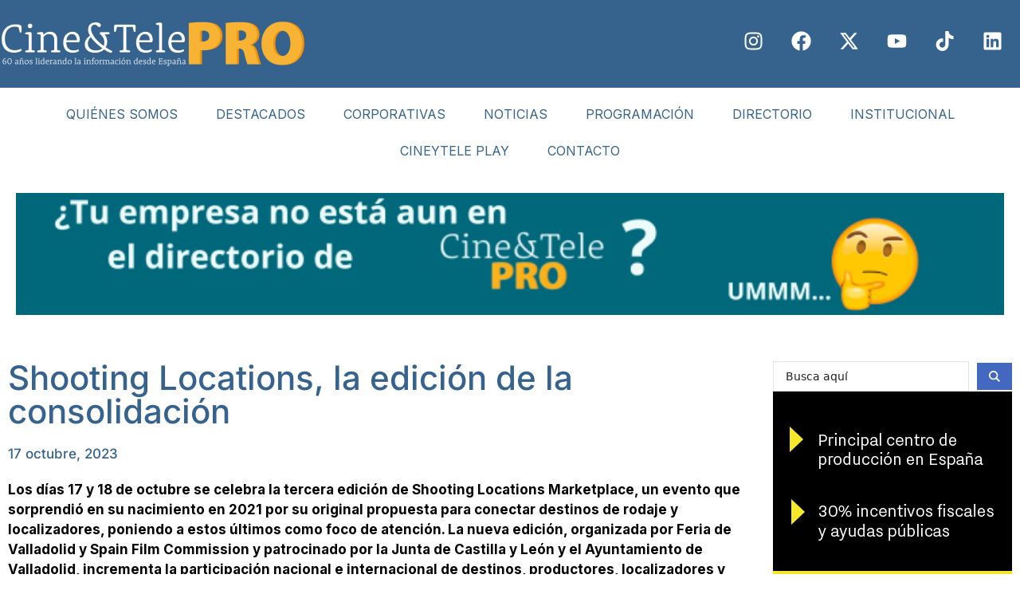

--- FILE ---
content_type: text/html; charset=UTF-8
request_url: https://www.cineytele.com/2023/10/17/shooting-locations-la-edicion-de-la-consolidacion/
body_size: 55892
content:
<!DOCTYPE html>
<html dir="ltr" lang="es" prefix="og: https://ogp.me/ns#">
<head>
	<meta charset="UTF-8">
	<title>Shooting Locations, la edición de la consolidación - Cine y Tele</title><link rel="preload" href="https://www.cineytele.com/wp-content/uploads/2022/09/logo_negativo_web-2048x297-1.png" as="image" imagesrcset="https://www.cineytele.com/wp-content/uploads/2022/09/logo_negativo_web-2048x297-1.png 2048w, https://www.cineytele.com/wp-content/uploads/2022/09/logo_negativo_web-2048x297-1-300x44.png 300w, https://www.cineytele.com/wp-content/uploads/2022/09/logo_negativo_web-2048x297-1-1024x149.png 1024w, https://www.cineytele.com/wp-content/uploads/2022/09/logo_negativo_web-2048x297-1-768x111.png 768w, https://www.cineytele.com/wp-content/uploads/2022/09/logo_negativo_web-2048x297-1-1536x223.png 1536w" imagesizes="(max-width: 2048px) 100vw, 2048px" fetchpriority="high" /><link rel="preload" href="https://www.cineytele.com/wp-content/uploads/2026/01/Black-Friday-Ropa-Oferta-Megabanner-5.png" as="image" fetchpriority="high" /><link rel="preload" href="https://www.cineytele.com/wp-content/uploads/2023/10/52442434237_9603d57340_o.jpg" as="image" imagesrcset="https://www.cineytele.com/wp-content/uploads/2023/10/52442434237_9603d57340_o.jpg 900w, https://www.cineytele.com/wp-content/uploads/2023/10/52442434237_9603d57340_o-300x201.jpg 300w, https://www.cineytele.com/wp-content/uploads/2023/10/52442434237_9603d57340_o-768x514.jpg 768w" imagesizes="(max-width: 900px) 100vw, 900px" fetchpriority="high" /><link rel="preload" href="https://www.cineytele.com/wp-content/uploads/2023/10/52442944321_7626d9d9d7_o.jpg" as="image" imagesrcset="https://www.cineytele.com/wp-content/uploads/2023/10/52442944321_7626d9d9d7_o.jpg 900w, https://www.cineytele.com/wp-content/uploads/2023/10/52442944321_7626d9d9d7_o-300x200.jpg 300w, https://www.cineytele.com/wp-content/uploads/2023/10/52442944321_7626d9d9d7_o-768x512.jpg 768w" imagesizes="(max-width: 900px) 100vw, 900px" fetchpriority="high" />

		<!-- All in One SEO 4.9.3 - aioseo.com -->
	<meta name="description" content="Los días 17 y 18 de octubre se celebra la tercera edición de Shooting Locations Marketplace, un evento que sorprendió en su nacimiento en 2021 por su original propuesta para conectar destinos de rodaje y localizadores, poniendo a estos últimos como foco de atención. La nueva edición, organizada por Feria de Valladolid y Spain Film" />
	<meta name="robots" content="max-image-preview:large" />
	<meta name="author" content="Cine&amp;Tele"/>
	<link rel="canonical" href="https://www.cineytele.com/2023/10/17/shooting-locations-la-edicion-de-la-consolidacion/" />
	<meta name="generator" content="All in One SEO (AIOSEO) 4.9.3" />
		<meta property="og:locale" content="es_ES" />
		<meta property="og:site_name" content="Cine y Tele - Los días 17 y 18 de octubre se celebra la tercera edición de Shooting Locations Marketplace, un evento que sorprendió en su nacimiento en 2021 por su original propuesta para conectar destinos de rodaje y localizadores, poniendo a estos últimos como foco de atención. La nueva edición, organizada por Feria de Valladolid y Spain Film" />
		<meta property="og:type" content="article" />
		<meta property="og:title" content="Shooting Locations, la edición de la consolidación - Cine y Tele" />
		<meta property="og:description" content="Los días 17 y 18 de octubre se celebra la tercera edición de Shooting Locations Marketplace, un evento que sorprendió en su nacimiento en 2021 por su original propuesta para conectar destinos de rodaje y localizadores, poniendo a estos últimos como foco de atención. La nueva edición, organizada por Feria de Valladolid y Spain Film" />
		<meta property="og:url" content="https://www.cineytele.com/2023/10/17/shooting-locations-la-edicion-de-la-consolidacion/" />
		<meta property="og:image" content="https://www.cineytele.com/wp-content/uploads/2023/10/52442438582_6f01dfff17_o.jpg" />
		<meta property="og:image:secure_url" content="https://www.cineytele.com/wp-content/uploads/2023/10/52442438582_6f01dfff17_o.jpg" />
		<meta property="og:image:width" content="900" />
		<meta property="og:image:height" content="600" />
		<meta property="article:published_time" content="2023-10-17T06:21:00+00:00" />
		<meta property="article:modified_time" content="2023-10-17T22:34:25+00:00" />
		<meta name="twitter:card" content="summary_large_image" />
		<meta name="twitter:title" content="Shooting Locations, la edición de la consolidación - Cine y Tele" />
		<meta name="twitter:description" content="Los días 17 y 18 de octubre se celebra la tercera edición de Shooting Locations Marketplace, un evento que sorprendió en su nacimiento en 2021 por su original propuesta para conectar destinos de rodaje y localizadores, poniendo a estos últimos como foco de atención. La nueva edición, organizada por Feria de Valladolid y Spain Film" />
		<meta name="twitter:image" content="https://www.cineytele.com/wp-content/uploads/2023/10/52442438582_6f01dfff17_o.jpg" />
		<script type="application/ld+json" class="aioseo-schema">
			{"@context":"https:\/\/schema.org","@graph":[{"@type":"BlogPosting","@id":"https:\/\/www.cineytele.com\/2023\/10\/17\/shooting-locations-la-edicion-de-la-consolidacion\/#blogposting","name":"Shooting Locations, la edici\u00f3n de la consolidaci\u00f3n - Cine y Tele","headline":"Shooting Locations, la edici\u00f3n de la consolidaci\u00f3n","author":{"@id":"https:\/\/www.cineytele.com\/author\/cineyteleweb\/#author"},"publisher":{"@id":"https:\/\/www.cineytele.com\/#organization"},"image":{"@type":"ImageObject","url":"https:\/\/www.cineytele.com\/wp-content\/uploads\/2023\/10\/52442438582_6f01dfff17_o.jpg","width":900,"height":600},"datePublished":"2023-10-17T08:21:00+02:00","dateModified":"2023-10-18T00:34:25+02:00","inLanguage":"es-ES","mainEntityOfPage":{"@id":"https:\/\/www.cineytele.com\/2023\/10\/17\/shooting-locations-la-edicion-de-la-consolidacion\/#webpage"},"isPartOf":{"@id":"https:\/\/www.cineytele.com\/2023\/10\/17\/shooting-locations-la-edicion-de-la-consolidacion\/#webpage"},"articleSection":"Destacados Cine, Destacados, Spain Film Commission, Conferencias, tercera edici\u00f3n, Alberto Alonso, Shooting Locations Marketplace, Feria de Valladolid, SLM 2023"},{"@type":"BreadcrumbList","@id":"https:\/\/www.cineytele.com\/2023\/10\/17\/shooting-locations-la-edicion-de-la-consolidacion\/#breadcrumblist","itemListElement":[{"@type":"ListItem","@id":"https:\/\/www.cineytele.com#listItem","position":1,"name":"Home","item":"https:\/\/www.cineytele.com","nextItem":{"@type":"ListItem","@id":"https:\/\/www.cineytele.com\/category\/especiales\/#listItem","name":"Destacados"}},{"@type":"ListItem","@id":"https:\/\/www.cineytele.com\/category\/especiales\/#listItem","position":2,"name":"Destacados","item":"https:\/\/www.cineytele.com\/category\/especiales\/","nextItem":{"@type":"ListItem","@id":"https:\/\/www.cineytele.com\/category\/especiales\/especiales-cine\/#listItem","name":"Destacados Cine"},"previousItem":{"@type":"ListItem","@id":"https:\/\/www.cineytele.com#listItem","name":"Home"}},{"@type":"ListItem","@id":"https:\/\/www.cineytele.com\/category\/especiales\/especiales-cine\/#listItem","position":3,"name":"Destacados Cine","item":"https:\/\/www.cineytele.com\/category\/especiales\/especiales-cine\/","nextItem":{"@type":"ListItem","@id":"https:\/\/www.cineytele.com\/2023\/10\/17\/shooting-locations-la-edicion-de-la-consolidacion\/#listItem","name":"Shooting Locations, la edici\u00f3n de la consolidaci\u00f3n"},"previousItem":{"@type":"ListItem","@id":"https:\/\/www.cineytele.com\/category\/especiales\/#listItem","name":"Destacados"}},{"@type":"ListItem","@id":"https:\/\/www.cineytele.com\/2023\/10\/17\/shooting-locations-la-edicion-de-la-consolidacion\/#listItem","position":4,"name":"Shooting Locations, la edici\u00f3n de la consolidaci\u00f3n","previousItem":{"@type":"ListItem","@id":"https:\/\/www.cineytele.com\/category\/especiales\/especiales-cine\/#listItem","name":"Destacados Cine"}}]},{"@type":"Organization","@id":"https:\/\/www.cineytele.com\/#organization","name":"Cine y Tele","description":"L\u00edderes de la informaci\u00f3n online a la industria del cine","url":"https:\/\/www.cineytele.com\/","logo":{"@type":"ImageObject","url":"https:\/\/www.cineytele.com\/wp-content\/uploads\/2022\/09\/logo_negativo_web-2048x297-1.png","@id":"https:\/\/www.cineytele.com\/2023\/10\/17\/shooting-locations-la-edicion-de-la-consolidacion\/#organizationLogo","width":2048,"height":297},"image":{"@id":"https:\/\/www.cineytele.com\/2023\/10\/17\/shooting-locations-la-edicion-de-la-consolidacion\/#organizationLogo"}},{"@type":"Person","@id":"https:\/\/www.cineytele.com\/author\/cineyteleweb\/#author","url":"https:\/\/www.cineytele.com\/author\/cineyteleweb\/","name":"Cine&amp;Tele","image":{"@type":"ImageObject","@id":"https:\/\/www.cineytele.com\/2023\/10\/17\/shooting-locations-la-edicion-de-la-consolidacion\/#authorImage","url":"https:\/\/secure.gravatar.com\/avatar\/af05a4896bc62583b652441b5fa5202028290202d1061579ab345870e11a6bd0?s=96&d=mm&r=g","width":96,"height":96,"caption":"Cine&amp;Tele"}},{"@type":"WebPage","@id":"https:\/\/www.cineytele.com\/2023\/10\/17\/shooting-locations-la-edicion-de-la-consolidacion\/#webpage","url":"https:\/\/www.cineytele.com\/2023\/10\/17\/shooting-locations-la-edicion-de-la-consolidacion\/","name":"Shooting Locations, la edici\u00f3n de la consolidaci\u00f3n - Cine y Tele","description":"Los d\u00edas 17 y 18 de octubre se celebra la tercera edici\u00f3n de Shooting Locations Marketplace, un evento que sorprendi\u00f3 en su nacimiento en 2021 por su original propuesta para conectar destinos de rodaje y localizadores, poniendo a estos \u00faltimos como foco de atenci\u00f3n. La nueva edici\u00f3n, organizada por Feria de Valladolid y Spain Film","inLanguage":"es-ES","isPartOf":{"@id":"https:\/\/www.cineytele.com\/#website"},"breadcrumb":{"@id":"https:\/\/www.cineytele.com\/2023\/10\/17\/shooting-locations-la-edicion-de-la-consolidacion\/#breadcrumblist"},"author":{"@id":"https:\/\/www.cineytele.com\/author\/cineyteleweb\/#author"},"creator":{"@id":"https:\/\/www.cineytele.com\/author\/cineyteleweb\/#author"},"image":{"@type":"ImageObject","url":"https:\/\/www.cineytele.com\/wp-content\/uploads\/2023\/10\/52442438582_6f01dfff17_o.jpg","@id":"https:\/\/www.cineytele.com\/2023\/10\/17\/shooting-locations-la-edicion-de-la-consolidacion\/#mainImage","width":900,"height":600},"primaryImageOfPage":{"@id":"https:\/\/www.cineytele.com\/2023\/10\/17\/shooting-locations-la-edicion-de-la-consolidacion\/#mainImage"},"datePublished":"2023-10-17T08:21:00+02:00","dateModified":"2023-10-18T00:34:25+02:00"},{"@type":"WebSite","@id":"https:\/\/www.cineytele.com\/#website","url":"https:\/\/www.cineytele.com\/","name":"Cine y Tele","description":"L\u00edderes de la informaci\u00f3n online a la industria del cine","inLanguage":"es-ES","publisher":{"@id":"https:\/\/www.cineytele.com\/#organization"}}]}
		</script>
		<!-- All in One SEO -->

<meta name="viewport" content="width=device-width, initial-scale=1">

<link rel="alternate" type="application/rss+xml" title="Cine y Tele &raquo; Feed" href="https://www.cineytele.com/feed/" />
<style id='wp-img-auto-sizes-contain-inline-css'>
img:is([sizes=auto i],[sizes^="auto," i]){contain-intrinsic-size:3000px 1500px}
/*# sourceURL=wp-img-auto-sizes-contain-inline-css */
</style>
<link rel='stylesheet' id='ai1ec_style-css' href='//www.cineytele.com/wp-content/plugins/all-in-one-event-calendar/cache/be506df0_ai1ec_parsed_css.css?ver=3.0.0' media='all' />

<link rel='stylesheet' id='sbi_styles-css' href='https://www.cineytele.com/wp-content/plugins/instagram-feed/css/sbi-styles.min.css?ver=6.10.0' media='all' />
<link rel='stylesheet' id='wp-block-library-css' href='https://www.cineytele.com/wp-includes/css/dist/block-library/style.min.css?ver=6.9' media='all' />
<style id='classic-theme-styles-inline-css'>
/*! This file is auto-generated */
.wp-block-button__link{color:#fff;background-color:#32373c;border-radius:9999px;box-shadow:none;text-decoration:none;padding:calc(.667em + 2px) calc(1.333em + 2px);font-size:1.125em}.wp-block-file__button{background:#32373c;color:#fff;text-decoration:none}
/*# sourceURL=/wp-includes/css/classic-themes.min.css */
</style>
<link rel='stylesheet' id='aioseo/css/src/vue/standalone/blocks/table-of-contents/global.scss-css' href='https://www.cineytele.com/wp-content/plugins/all-in-one-seo-pack/dist/Lite/assets/css/table-of-contents/global.e90f6d47.css?ver=4.9.3' media='all' />
<style id='kevinbatdorf-animate-in-view-style-inline-css'>
.animate-in-view,.animate-in-view>*{opacity:1!important;transform:translateX(0)!important;transition-duration:1.3s;transition-timing-function:cubic-bezier(.4,0,.2,1)}

/*# sourceURL=https://www.cineytele.com/wp-content/plugins/animate-in-view/build/style-index.css */
</style>
<link rel='stylesheet' id='jet-engine-frontend-css' href='https://www.cineytele.com/wp-content/plugins/jet-engine/assets/css/frontend.css?ver=3.6.7.1' media='all' />
<link rel='stylesheet' id='wpa-css-css' href='https://www.cineytele.com/wp-content/plugins/honeypot/includes/css/wpa.css?ver=2.3.04' media='all' />
<link rel='stylesheet' id='generate-style-css' href='https://www.cineytele.com/wp-content/themes/generatepress/assets/css/main.min.css?ver=3.6.1' media='all' />
<style id='generate-style-inline-css'>
body{background-color:var(--base-2);color:var(--contrast);}a{color:var(--accent);}a:hover, a:focus, a:active{color:var(--contrast);}.grid-container{max-width:1280px;}.wp-block-group__inner-container{max-width:1280px;margin-left:auto;margin-right:auto;}.generate-back-to-top{font-size:20px;border-radius:3px;position:fixed;bottom:30px;right:30px;line-height:40px;width:40px;text-align:center;z-index:10;transition:opacity 300ms ease-in-out;opacity:0.1;transform:translateY(1000px);}.generate-back-to-top__show{opacity:1;transform:translateY(0);}:root{--contrast:#222222;--contrast-2:#575760;--contrast-3:#b2b2be;--base:#f0f0f0;--base-2:#f7f8f9;--base-3:#ffffff;--accent:#1e73be;}:root .has-contrast-color{color:var(--contrast);}:root .has-contrast-background-color{background-color:var(--contrast);}:root .has-contrast-2-color{color:var(--contrast-2);}:root .has-contrast-2-background-color{background-color:var(--contrast-2);}:root .has-contrast-3-color{color:var(--contrast-3);}:root .has-contrast-3-background-color{background-color:var(--contrast-3);}:root .has-base-color{color:var(--base);}:root .has-base-background-color{background-color:var(--base);}:root .has-base-2-color{color:var(--base-2);}:root .has-base-2-background-color{background-color:var(--base-2);}:root .has-base-3-color{color:var(--base-3);}:root .has-base-3-background-color{background-color:var(--base-3);}:root .has-accent-color{color:var(--accent);}:root .has-accent-background-color{background-color:var(--accent);}.top-bar{background-color:#636363;color:#ffffff;}.top-bar a{color:#ffffff;}.top-bar a:hover{color:#303030;}.site-header{background-color:var(--base-3);}.main-title a,.main-title a:hover{color:var(--contrast);}.site-description{color:var(--contrast-2);}.main-navigation,.main-navigation ul ul{background-color:#ffffff;}.main-navigation .main-nav ul li a, .main-navigation .menu-toggle, .main-navigation .menu-bar-items{color:var(--contrast);}.main-navigation .main-nav ul li:not([class*="current-menu-"]):hover > a, .main-navigation .main-nav ul li:not([class*="current-menu-"]):focus > a, .main-navigation .main-nav ul li.sfHover:not([class*="current-menu-"]) > a, .main-navigation .menu-bar-item:hover > a, .main-navigation .menu-bar-item.sfHover > a{color:var(--accent);}button.menu-toggle:hover,button.menu-toggle:focus{color:var(--contrast);}.main-navigation .main-nav ul li[class*="current-menu-"] > a{color:var(--accent);}.navigation-search input[type="search"],.navigation-search input[type="search"]:active, .navigation-search input[type="search"]:focus, .main-navigation .main-nav ul li.search-item.active > a, .main-navigation .menu-bar-items .search-item.active > a{color:var(--accent);}.main-navigation ul ul{background-color:var(--base);}.separate-containers .inside-article, .separate-containers .comments-area, .separate-containers .page-header, .one-container .container, .separate-containers .paging-navigation, .inside-page-header{background-color:#ffffff;}.entry-title a{color:var(--contrast);}.entry-title a:hover{color:var(--contrast-2);}.entry-meta{color:var(--contrast-2);}.sidebar .widget{background-color:var(--base-3);}.footer-widgets{background-color:var(--base-3);}.site-info{background-color:var(--base-3);}input[type="text"],input[type="email"],input[type="url"],input[type="password"],input[type="search"],input[type="tel"],input[type="number"],textarea,select{color:var(--contrast);background-color:var(--base-2);border-color:var(--base);}input[type="text"]:focus,input[type="email"]:focus,input[type="url"]:focus,input[type="password"]:focus,input[type="search"]:focus,input[type="tel"]:focus,input[type="number"]:focus,textarea:focus,select:focus{color:var(--contrast);background-color:var(--base-2);border-color:var(--contrast-3);}button,html input[type="button"],input[type="reset"],input[type="submit"],a.button,a.wp-block-button__link:not(.has-background){color:#ffffff;background-color:#55555e;}button:hover,html input[type="button"]:hover,input[type="reset"]:hover,input[type="submit"]:hover,a.button:hover,button:focus,html input[type="button"]:focus,input[type="reset"]:focus,input[type="submit"]:focus,a.button:focus,a.wp-block-button__link:not(.has-background):active,a.wp-block-button__link:not(.has-background):focus,a.wp-block-button__link:not(.has-background):hover{color:#ffffff;background-color:#3f4047;}a.generate-back-to-top{background-color:rgba( 0,0,0,0.4 );color:#ffffff;}a.generate-back-to-top:hover,a.generate-back-to-top:focus{background-color:rgba( 0,0,0,0.6 );color:#ffffff;}:root{--gp-search-modal-bg-color:var(--base-3);--gp-search-modal-text-color:var(--contrast);--gp-search-modal-overlay-bg-color:rgba(0,0,0,0.2);}@media (max-width:768px){.main-navigation .menu-bar-item:hover > a, .main-navigation .menu-bar-item.sfHover > a{background:none;color:var(--contrast);}}.inside-top-bar.grid-container{max-width:1360px;}.inside-header.grid-container{max-width:1360px;}.site-main .wp-block-group__inner-container{padding:40px;}.separate-containers .paging-navigation{padding-top:20px;padding-bottom:20px;}.entry-content .alignwide, body:not(.no-sidebar) .entry-content .alignfull{margin-left:-40px;width:calc(100% + 80px);max-width:calc(100% + 80px);}.rtl .menu-item-has-children .dropdown-menu-toggle{padding-left:20px;}.rtl .main-navigation .main-nav ul li.menu-item-has-children > a{padding-right:20px;}.footer-widgets-container.grid-container{max-width:1360px;}.inside-site-info.grid-container{max-width:1360px;}@media (max-width:768px){.separate-containers .inside-article, .separate-containers .comments-area, .separate-containers .page-header, .separate-containers .paging-navigation, .one-container .site-content, .inside-page-header{padding:30px;}.site-main .wp-block-group__inner-container{padding:30px;}.inside-top-bar{padding-right:30px;padding-left:30px;}.inside-header{padding-right:30px;padding-left:30px;}.widget-area .widget{padding-top:30px;padding-right:30px;padding-bottom:30px;padding-left:30px;}.footer-widgets-container{padding-top:30px;padding-right:30px;padding-bottom:30px;padding-left:30px;}.inside-site-info{padding-right:30px;padding-left:30px;}.entry-content .alignwide, body:not(.no-sidebar) .entry-content .alignfull{margin-left:-30px;width:calc(100% + 60px);max-width:calc(100% + 60px);}.one-container .site-main .paging-navigation{margin-bottom:20px;}}/* End cached CSS */.is-right-sidebar{width:30%;}.is-left-sidebar{width:30%;}.site-content .content-area{width:70%;}@media (max-width:768px){.main-navigation .menu-toggle,.sidebar-nav-mobile:not(#sticky-placeholder){display:block;}.main-navigation ul,.gen-sidebar-nav,.main-navigation:not(.slideout-navigation):not(.toggled) .main-nav > ul,.has-inline-mobile-toggle #site-navigation .inside-navigation > *:not(.navigation-search):not(.main-nav){display:none;}.nav-align-right .inside-navigation,.nav-align-center .inside-navigation{justify-content:space-between;}.has-inline-mobile-toggle .mobile-menu-control-wrapper{display:flex;flex-wrap:wrap;}.has-inline-mobile-toggle .inside-header{flex-direction:row;text-align:left;flex-wrap:wrap;}.has-inline-mobile-toggle .header-widget,.has-inline-mobile-toggle #site-navigation{flex-basis:100%;}.nav-float-left .has-inline-mobile-toggle #site-navigation{order:10;}}
.elementor-template-full-width .site-content{display:block;}
/*# sourceURL=generate-style-inline-css */
</style>
<link rel='stylesheet' id='generate-google-fonts-css' href='https://www.cineytele.com/wp-content/cache/perfmatters/www.cineytele.com/fonts/b523221696a9.google-fonts.min.css' media='all' />
<link rel='stylesheet' id='e-animation-fadeIn-css' href='https://www.cineytele.com/wp-content/plugins/elementor/assets/lib/animations/styles/fadeIn.min.css?ver=3.34.3' media='all' />
<link rel='stylesheet' id='elementor-frontend-css' href='https://www.cineytele.com/wp-content/plugins/elementor/assets/css/frontend.min.css?ver=3.34.3' media='all' />
<link rel='stylesheet' id='widget-heading-css' href='https://www.cineytele.com/wp-content/plugins/elementor/assets/css/widget-heading.min.css?ver=3.34.3' media='all' />
<link rel='stylesheet' id='e-animation-slideInRight-css' href='https://www.cineytele.com/wp-content/plugins/elementor/assets/lib/animations/styles/slideInRight.min.css?ver=3.34.3' media='all' />
<link rel='stylesheet' id='e-popup-css' href='https://www.cineytele.com/wp-content/plugins/elementor-pro/assets/css/conditionals/popup.min.css?ver=3.30.0' media='all' />
<link rel='stylesheet' id='widget-image-css' href='https://www.cineytele.com/wp-content/plugins/elementor/assets/css/widget-image.min.css?ver=3.34.3' media='all' />
<link rel='stylesheet' id='widget-social-icons-css' href='https://www.cineytele.com/wp-content/plugins/elementor/assets/css/widget-social-icons.min.css?ver=3.34.3' media='all' />
<link rel='stylesheet' id='e-apple-webkit-css' href='https://www.cineytele.com/wp-content/plugins/elementor/assets/css/conditionals/apple-webkit.min.css?ver=3.34.3' media='all' />
<link rel='stylesheet' id='e-animation-shrink-css' href='https://www.cineytele.com/wp-content/plugins/elementor/assets/lib/animations/styles/e-animation-shrink.min.css?ver=3.34.3' media='all' />
<link rel='stylesheet' id='widget-nav-menu-css' href='https://www.cineytele.com/wp-content/plugins/elementor-pro/assets/css/widget-nav-menu.min.css?ver=3.30.0' media='all' />
<link rel='stylesheet' id='widget-divider-css' href='https://www.cineytele.com/wp-content/plugins/elementor/assets/css/widget-divider.min.css?ver=3.34.3' media='all' />
<link rel='stylesheet' id='widget-posts-css' href='https://www.cineytele.com/wp-content/plugins/elementor-pro/assets/css/widget-posts.min.css?ver=3.30.0' media='all' />
<link rel='stylesheet' id='elementor-post-177281-css' href='https://www.cineytele.com/wp-content/uploads/elementor/css/post-177281.css?ver=1769485566' media='all' />
<link rel='stylesheet' id='sbistyles-css' href='https://www.cineytele.com/wp-content/plugins/instagram-feed/css/sbi-styles.min.css?ver=6.10.0' media='all' />
<link rel='stylesheet' id='elementor-post-198227-css' href='https://www.cineytele.com/wp-content/uploads/elementor/css/post-198227.css?ver=1769485567' media='all' />
<link rel='stylesheet' id='elementor-post-177784-css' href='https://www.cineytele.com/wp-content/uploads/elementor/css/post-177784.css?ver=1769485566' media='all' />
<link rel='stylesheet' id='elementor-post-177291-css' href='https://www.cineytele.com/wp-content/uploads/elementor/css/post-177291.css?ver=1769485567' media='all' />
<link rel='stylesheet' id='elementor-post-177287-css' href='https://www.cineytele.com/wp-content/uploads/elementor/css/post-177287.css?ver=1769485567' media='all' />
<link rel='stylesheet' id='jquery-chosen-css' href='https://www.cineytele.com/wp-content/plugins/jet-search/assets/lib/chosen/chosen.min.css?ver=1.8.7' media='all' />
<link rel='stylesheet' id='jet-search-css' href='https://www.cineytele.com/wp-content/plugins/jet-search/assets/css/jet-search.css?ver=3.5.8' media='all' />
<link rel='stylesheet' id='moove_gdpr_frontend-css' href='https://www.cineytele.com/wp-content/plugins/gdpr-cookie-compliance/dist/styles/gdpr-main-nf.css?ver=5.0.9' media='all' />
<style id='moove_gdpr_frontend-inline-css'>
				#moove_gdpr_cookie_modal .moove-gdpr-modal-content .moove-gdpr-tab-main h3.tab-title, 
				#moove_gdpr_cookie_modal .moove-gdpr-modal-content .moove-gdpr-tab-main span.tab-title,
				#moove_gdpr_cookie_modal .moove-gdpr-modal-content .moove-gdpr-modal-left-content #moove-gdpr-menu li a, 
				#moove_gdpr_cookie_modal .moove-gdpr-modal-content .moove-gdpr-modal-left-content #moove-gdpr-menu li button,
				#moove_gdpr_cookie_modal .moove-gdpr-modal-content .moove-gdpr-modal-left-content .moove-gdpr-branding-cnt a,
				#moove_gdpr_cookie_modal .moove-gdpr-modal-content .moove-gdpr-modal-footer-content .moove-gdpr-button-holder a.mgbutton, 
				#moove_gdpr_cookie_modal .moove-gdpr-modal-content .moove-gdpr-modal-footer-content .moove-gdpr-button-holder button.mgbutton,
				#moove_gdpr_cookie_modal .cookie-switch .cookie-slider:after, 
				#moove_gdpr_cookie_modal .cookie-switch .slider:after, 
				#moove_gdpr_cookie_modal .switch .cookie-slider:after, 
				#moove_gdpr_cookie_modal .switch .slider:after,
				#moove_gdpr_cookie_info_bar .moove-gdpr-info-bar-container .moove-gdpr-info-bar-content p, 
				#moove_gdpr_cookie_info_bar .moove-gdpr-info-bar-container .moove-gdpr-info-bar-content p a,
				#moove_gdpr_cookie_info_bar .moove-gdpr-info-bar-container .moove-gdpr-info-bar-content a.mgbutton, 
				#moove_gdpr_cookie_info_bar .moove-gdpr-info-bar-container .moove-gdpr-info-bar-content button.mgbutton,
				#moove_gdpr_cookie_modal .moove-gdpr-modal-content .moove-gdpr-tab-main .moove-gdpr-tab-main-content h1, 
				#moove_gdpr_cookie_modal .moove-gdpr-modal-content .moove-gdpr-tab-main .moove-gdpr-tab-main-content h2, 
				#moove_gdpr_cookie_modal .moove-gdpr-modal-content .moove-gdpr-tab-main .moove-gdpr-tab-main-content h3, 
				#moove_gdpr_cookie_modal .moove-gdpr-modal-content .moove-gdpr-tab-main .moove-gdpr-tab-main-content h4, 
				#moove_gdpr_cookie_modal .moove-gdpr-modal-content .moove-gdpr-tab-main .moove-gdpr-tab-main-content h5, 
				#moove_gdpr_cookie_modal .moove-gdpr-modal-content .moove-gdpr-tab-main .moove-gdpr-tab-main-content h6,
				#moove_gdpr_cookie_modal .moove-gdpr-modal-content.moove_gdpr_modal_theme_v2 .moove-gdpr-modal-title .tab-title,
				#moove_gdpr_cookie_modal .moove-gdpr-modal-content.moove_gdpr_modal_theme_v2 .moove-gdpr-tab-main h3.tab-title, 
				#moove_gdpr_cookie_modal .moove-gdpr-modal-content.moove_gdpr_modal_theme_v2 .moove-gdpr-tab-main span.tab-title,
				#moove_gdpr_cookie_modal .moove-gdpr-modal-content.moove_gdpr_modal_theme_v2 .moove-gdpr-branding-cnt a {
					font-weight: inherit				}
			#moove_gdpr_cookie_modal,#moove_gdpr_cookie_info_bar,.gdpr_cookie_settings_shortcode_content{font-family:inherit}#moove_gdpr_save_popup_settings_button{background-color:#373737;color:#fff}#moove_gdpr_save_popup_settings_button:hover{background-color:#000}#moove_gdpr_cookie_info_bar .moove-gdpr-info-bar-container .moove-gdpr-info-bar-content a.mgbutton,#moove_gdpr_cookie_info_bar .moove-gdpr-info-bar-container .moove-gdpr-info-bar-content button.mgbutton{background-color:#36628e}#moove_gdpr_cookie_modal .moove-gdpr-modal-content .moove-gdpr-modal-footer-content .moove-gdpr-button-holder a.mgbutton,#moove_gdpr_cookie_modal .moove-gdpr-modal-content .moove-gdpr-modal-footer-content .moove-gdpr-button-holder button.mgbutton,.gdpr_cookie_settings_shortcode_content .gdpr-shr-button.button-green{background-color:#36628e;border-color:#36628e}#moove_gdpr_cookie_modal .moove-gdpr-modal-content .moove-gdpr-modal-footer-content .moove-gdpr-button-holder a.mgbutton:hover,#moove_gdpr_cookie_modal .moove-gdpr-modal-content .moove-gdpr-modal-footer-content .moove-gdpr-button-holder button.mgbutton:hover,.gdpr_cookie_settings_shortcode_content .gdpr-shr-button.button-green:hover{background-color:#fff;color:#36628e}#moove_gdpr_cookie_modal .moove-gdpr-modal-content .moove-gdpr-modal-close i,#moove_gdpr_cookie_modal .moove-gdpr-modal-content .moove-gdpr-modal-close span.gdpr-icon{background-color:#36628e;border:1px solid #36628e}#moove_gdpr_cookie_info_bar span.moove-gdpr-infobar-allow-all.focus-g,#moove_gdpr_cookie_info_bar span.moove-gdpr-infobar-allow-all:focus,#moove_gdpr_cookie_info_bar button.moove-gdpr-infobar-allow-all.focus-g,#moove_gdpr_cookie_info_bar button.moove-gdpr-infobar-allow-all:focus,#moove_gdpr_cookie_info_bar span.moove-gdpr-infobar-reject-btn.focus-g,#moove_gdpr_cookie_info_bar span.moove-gdpr-infobar-reject-btn:focus,#moove_gdpr_cookie_info_bar button.moove-gdpr-infobar-reject-btn.focus-g,#moove_gdpr_cookie_info_bar button.moove-gdpr-infobar-reject-btn:focus,#moove_gdpr_cookie_info_bar span.change-settings-button.focus-g,#moove_gdpr_cookie_info_bar span.change-settings-button:focus,#moove_gdpr_cookie_info_bar button.change-settings-button.focus-g,#moove_gdpr_cookie_info_bar button.change-settings-button:focus{-webkit-box-shadow:0 0 1px 3px #36628e;-moz-box-shadow:0 0 1px 3px #36628e;box-shadow:0 0 1px 3px #36628e}#moove_gdpr_cookie_modal .moove-gdpr-modal-content .moove-gdpr-modal-close i:hover,#moove_gdpr_cookie_modal .moove-gdpr-modal-content .moove-gdpr-modal-close span.gdpr-icon:hover,#moove_gdpr_cookie_info_bar span[data-href]>u.change-settings-button{color:#36628e}#moove_gdpr_cookie_modal .moove-gdpr-modal-content .moove-gdpr-modal-left-content #moove-gdpr-menu li.menu-item-selected a span.gdpr-icon,#moove_gdpr_cookie_modal .moove-gdpr-modal-content .moove-gdpr-modal-left-content #moove-gdpr-menu li.menu-item-selected button span.gdpr-icon{color:inherit}#moove_gdpr_cookie_modal .moove-gdpr-modal-content .moove-gdpr-modal-left-content #moove-gdpr-menu li a span.gdpr-icon,#moove_gdpr_cookie_modal .moove-gdpr-modal-content .moove-gdpr-modal-left-content #moove-gdpr-menu li button span.gdpr-icon{color:inherit}#moove_gdpr_cookie_modal .gdpr-acc-link{line-height:0;font-size:0;color:transparent;position:absolute}#moove_gdpr_cookie_modal .moove-gdpr-modal-content .moove-gdpr-modal-close:hover i,#moove_gdpr_cookie_modal .moove-gdpr-modal-content .moove-gdpr-modal-left-content #moove-gdpr-menu li a,#moove_gdpr_cookie_modal .moove-gdpr-modal-content .moove-gdpr-modal-left-content #moove-gdpr-menu li button,#moove_gdpr_cookie_modal .moove-gdpr-modal-content .moove-gdpr-modal-left-content #moove-gdpr-menu li button i,#moove_gdpr_cookie_modal .moove-gdpr-modal-content .moove-gdpr-modal-left-content #moove-gdpr-menu li a i,#moove_gdpr_cookie_modal .moove-gdpr-modal-content .moove-gdpr-tab-main .moove-gdpr-tab-main-content a:hover,#moove_gdpr_cookie_info_bar.moove-gdpr-dark-scheme .moove-gdpr-info-bar-container .moove-gdpr-info-bar-content a.mgbutton:hover,#moove_gdpr_cookie_info_bar.moove-gdpr-dark-scheme .moove-gdpr-info-bar-container .moove-gdpr-info-bar-content button.mgbutton:hover,#moove_gdpr_cookie_info_bar.moove-gdpr-dark-scheme .moove-gdpr-info-bar-container .moove-gdpr-info-bar-content a:hover,#moove_gdpr_cookie_info_bar.moove-gdpr-dark-scheme .moove-gdpr-info-bar-container .moove-gdpr-info-bar-content button:hover,#moove_gdpr_cookie_info_bar.moove-gdpr-dark-scheme .moove-gdpr-info-bar-container .moove-gdpr-info-bar-content span.change-settings-button:hover,#moove_gdpr_cookie_info_bar.moove-gdpr-dark-scheme .moove-gdpr-info-bar-container .moove-gdpr-info-bar-content button.change-settings-button:hover,#moove_gdpr_cookie_info_bar.moove-gdpr-dark-scheme .moove-gdpr-info-bar-container .moove-gdpr-info-bar-content u.change-settings-button:hover,#moove_gdpr_cookie_info_bar span[data-href]>u.change-settings-button,#moove_gdpr_cookie_info_bar.moove-gdpr-dark-scheme .moove-gdpr-info-bar-container .moove-gdpr-info-bar-content a.mgbutton.focus-g,#moove_gdpr_cookie_info_bar.moove-gdpr-dark-scheme .moove-gdpr-info-bar-container .moove-gdpr-info-bar-content button.mgbutton.focus-g,#moove_gdpr_cookie_info_bar.moove-gdpr-dark-scheme .moove-gdpr-info-bar-container .moove-gdpr-info-bar-content a.focus-g,#moove_gdpr_cookie_info_bar.moove-gdpr-dark-scheme .moove-gdpr-info-bar-container .moove-gdpr-info-bar-content button.focus-g,#moove_gdpr_cookie_info_bar.moove-gdpr-dark-scheme .moove-gdpr-info-bar-container .moove-gdpr-info-bar-content a.mgbutton:focus,#moove_gdpr_cookie_info_bar.moove-gdpr-dark-scheme .moove-gdpr-info-bar-container .moove-gdpr-info-bar-content button.mgbutton:focus,#moove_gdpr_cookie_info_bar.moove-gdpr-dark-scheme .moove-gdpr-info-bar-container .moove-gdpr-info-bar-content a:focus,#moove_gdpr_cookie_info_bar.moove-gdpr-dark-scheme .moove-gdpr-info-bar-container .moove-gdpr-info-bar-content button:focus,#moove_gdpr_cookie_info_bar.moove-gdpr-dark-scheme .moove-gdpr-info-bar-container .moove-gdpr-info-bar-content span.change-settings-button.focus-g,span.change-settings-button:focus,button.change-settings-button.focus-g,button.change-settings-button:focus,#moove_gdpr_cookie_info_bar.moove-gdpr-dark-scheme .moove-gdpr-info-bar-container .moove-gdpr-info-bar-content u.change-settings-button.focus-g,#moove_gdpr_cookie_info_bar.moove-gdpr-dark-scheme .moove-gdpr-info-bar-container .moove-gdpr-info-bar-content u.change-settings-button:focus{color:#36628e}#moove_gdpr_cookie_modal .moove-gdpr-branding.focus-g span,#moove_gdpr_cookie_modal .moove-gdpr-modal-content .moove-gdpr-tab-main a.focus-g,#moove_gdpr_cookie_modal .moove-gdpr-modal-content .moove-gdpr-tab-main .gdpr-cd-details-toggle.focus-g{color:#36628e}#moove_gdpr_cookie_modal.gdpr_lightbox-hide{display:none}
/*# sourceURL=moove_gdpr_frontend-inline-css */
</style>
<link rel='stylesheet' id='elementor-gf-local-inter-css' href='https://www.cineytele.com/wp-content/uploads/elementor/google-fonts/css/inter.css?ver=1742682564' media='all' />
<link rel='stylesheet' id='elementor-gf-local-roboto-css' href='https://www.cineytele.com/wp-content/uploads/elementor/google-fonts/css/roboto.css?ver=1742682573' media='all' />
<script src="https://www.cineytele.com/wp-includes/js/jquery/jquery.min.js?ver=3.7.1" id="jquery-core-js" type="pmdelayedscript" data-cfasync="false" data-no-optimize="1" data-no-defer="1" data-no-minify="1"></script>
<script src="https://www.cineytele.com/wp-includes/js/jquery/jquery-migrate.min.js?ver=3.4.1" id="jquery-migrate-js" type="pmdelayedscript" data-cfasync="false" data-no-optimize="1" data-no-defer="1" data-no-minify="1"></script>
<script src="https://www.cineytele.com/wp-includes/js/imagesloaded.min.js?ver=6.9" id="imagesLoaded-js" type="pmdelayedscript" data-cfasync="false" data-no-optimize="1" data-no-defer="1" data-no-minify="1"></script>
<link rel="https://api.w.org/" href="https://www.cineytele.com/wp-json/" /><link rel="alternate" title="JSON" type="application/json" href="https://www.cineytele.com/wp-json/wp/v2/posts/192984" /><link rel="EditURI" type="application/rsd+xml" title="RSD" href="https://www.cineytele.com/xmlrpc.php?rsd" />
<link rel='shortlink' href='https://www.cineytele.com/?p=192984' />
<script async src="https://pagead2.googlesyndication.com/pagead/js/adsbygoogle.js?client=ca-pub-1378200154443976" crossorigin="anonymous" type="pmdelayedscript" data-cfasync="false" data-no-optimize="1" data-no-defer="1" data-no-minify="1"></script><script async src="https://www.cineytele.com/wp-content/uploads/perfmatters/gtagv4.js?id=G-EKZPNZ3CWS" type="pmdelayedscript" data-cfasync="false" data-no-optimize="1" data-no-defer="1" data-no-minify="1"></script><script type="pmdelayedscript" data-cfasync="false" data-no-optimize="1" data-no-defer="1" data-no-minify="1">window.dataLayer = window.dataLayer || [];function gtag(){dataLayer.push(arguments);}gtag("js", new Date());gtag("config", "G-EKZPNZ3CWS");</script><meta name="generator" content="Elementor 3.34.3; features: e_font_icon_svg; settings: css_print_method-external, google_font-enabled, font_display-auto">
			<style>
				.e-con.e-parent:nth-of-type(n+4):not(.e-lazyloaded):not(.e-no-lazyload),
				.e-con.e-parent:nth-of-type(n+4):not(.e-lazyloaded):not(.e-no-lazyload) * {
					background-image: none !important;
				}
				@media screen and (max-height: 1024px) {
					.e-con.e-parent:nth-of-type(n+3):not(.e-lazyloaded):not(.e-no-lazyload),
					.e-con.e-parent:nth-of-type(n+3):not(.e-lazyloaded):not(.e-no-lazyload) * {
						background-image: none !important;
					}
				}
				@media screen and (max-height: 640px) {
					.e-con.e-parent:nth-of-type(n+2):not(.e-lazyloaded):not(.e-no-lazyload),
					.e-con.e-parent:nth-of-type(n+2):not(.e-lazyloaded):not(.e-no-lazyload) * {
						background-image: none !important;
					}
				}
			</style>
			<style id="uagb-style-conditional-extension">@media (min-width: 1025px){body .uag-hide-desktop.uagb-google-map__wrap,body .uag-hide-desktop{display:none !important}}@media (min-width: 768px) and (max-width: 1024px){body .uag-hide-tab.uagb-google-map__wrap,body .uag-hide-tab{display:none !important}}@media (max-width: 767px){body .uag-hide-mob.uagb-google-map__wrap,body .uag-hide-mob{display:none !important}}</style><style id="uagb-style-frontend-192984">.uag-blocks-common-selector{z-index:var(--z-index-desktop) !important}@media (max-width: 976px){.uag-blocks-common-selector{z-index:var(--z-index-tablet) !important}}@media (max-width: 767px){.uag-blocks-common-selector{z-index:var(--z-index-mobile) !important}}
</style>		<style id="wp-custom-css">
			.widget-area .widget {
	padding: 0px;
	max-width: 300px;
}		</style>
		<noscript><style>.perfmatters-lazy[data-src]{display:none !important;}</style></noscript><style>.perfmatters-lazy-youtube{position:relative;width:100%;max-width:100%;height:0;padding-bottom:56.23%;overflow:hidden}.perfmatters-lazy-youtube img{position:absolute;top:0;right:0;bottom:0;left:0;display:block;width:100%;max-width:100%;height:auto;margin:auto;border:none;cursor:pointer;transition:.5s all;-webkit-transition:.5s all;-moz-transition:.5s all}.perfmatters-lazy-youtube img:hover{-webkit-filter:brightness(75%)}.perfmatters-lazy-youtube .play{position:absolute;top:50%;left:50%;right:auto;width:68px;height:48px;margin-left:-34px;margin-top:-24px;background:url(https://www.cineytele.com/wp-content/plugins/perfmatters/img/youtube.svg) no-repeat;background-position:center;background-size:cover;pointer-events:none;filter:grayscale(1)}.perfmatters-lazy-youtube:hover .play{filter:grayscale(0)}.perfmatters-lazy-youtube iframe{position:absolute;top:0;left:0;width:100%;height:100%;z-index:99}.wp-has-aspect-ratio .wp-block-embed__wrapper{position:relative;}.wp-has-aspect-ratio .perfmatters-lazy-youtube{position:absolute;top:0;right:0;bottom:0;left:0;width:100%;height:100%;padding-bottom:0}.perfmatters-lazy.pmloaded,.perfmatters-lazy.pmloaded>img,.perfmatters-lazy>img.pmloaded,.perfmatters-lazy[data-ll-status=entered]{animation:500ms pmFadeIn}@keyframes pmFadeIn{0%{opacity:0}100%{opacity:1}}</style></head>

<body class="wp-singular post-template-default single single-post postid-192984 single-format-standard wp-custom-logo wp-embed-responsive wp-theme-generatepress right-sidebar nav-float-right one-container header-aligned-left dropdown-hover featured-image-active elementor-default elementor-template-full-width elementor-kit-177281 elementor-page-177287 full-width-content" itemtype="https://schema.org/Blog" itemscope>
	<a class="screen-reader-text skip-link" href="#content" title="Saltar al contenido">Saltar al contenido</a>		<div data-elementor-type="header" data-elementor-id="177784" class="elementor elementor-177784 elementor-location-header" data-elementor-post-type="elementor_library">
					<section class="elementor-section elementor-top-section elementor-element elementor-element-e4b2eeb elementor-section-height-min-height elementor-section-boxed elementor-section-height-default elementor-section-items-middle" data-id="e4b2eeb" data-element_type="section" data-settings="{&quot;background_background&quot;:&quot;classic&quot;}">
						<div class="elementor-container elementor-column-gap-default">
					<div class="elementor-column elementor-col-50 elementor-top-column elementor-element elementor-element-70991ea" data-id="70991ea" data-element_type="column">
			<div class="elementor-widget-wrap elementor-element-populated">
						<div class="elementor-element elementor-element-0b742b3 elementor-widget elementor-widget-image" data-id="0b742b3" data-element_type="widget" data-widget_type="image.default">
				<div class="elementor-widget-container">
																<a href="https://cineytele.com/inicio/">
							<img data-perfmatters-preload loading="lazy" width="2048" height="297" src="https://www.cineytele.com/wp-content/uploads/2022/09/logo_negativo_web-2048x297-1.png" class="attachment-full size-full wp-image-177468" alt="" srcset="https://www.cineytele.com/wp-content/uploads/2022/09/logo_negativo_web-2048x297-1.png 2048w, https://www.cineytele.com/wp-content/uploads/2022/09/logo_negativo_web-2048x297-1-300x44.png 300w, https://www.cineytele.com/wp-content/uploads/2022/09/logo_negativo_web-2048x297-1-1024x149.png 1024w, https://www.cineytele.com/wp-content/uploads/2022/09/logo_negativo_web-2048x297-1-768x111.png 768w, https://www.cineytele.com/wp-content/uploads/2022/09/logo_negativo_web-2048x297-1-1536x223.png 1536w" sizes="(max-width: 2048px) 100vw, 2048px" />								</a>
															</div>
				</div>
					</div>
		</div>
				<div class="elementor-column elementor-col-50 elementor-top-column elementor-element elementor-element-ad793ba" data-id="ad793ba" data-element_type="column">
			<div class="elementor-widget-wrap elementor-element-populated">
						<div class="elementor-element elementor-element-7aefa9b e-grid-align-right e-grid-align-tablet-center e-grid-align-mobile-center elementor-shape-rounded elementor-grid-0 elementor-widget elementor-widget-social-icons" data-id="7aefa9b" data-element_type="widget" data-widget_type="social-icons.default">
				<div class="elementor-widget-container">
							<div class="elementor-social-icons-wrapper elementor-grid" role="list">
							<span class="elementor-grid-item" role="listitem">
					<a class="elementor-icon elementor-social-icon elementor-social-icon-instagram elementor-repeater-item-9b04c27" href="https://www.instagram.com/cinetelepro/" target="_blank">
						<span class="elementor-screen-only">Instagram</span>
						<svg aria-hidden="true" class="e-font-icon-svg e-fab-instagram" viewBox="0 0 448 512" xmlns="http://www.w3.org/2000/svg"><path d="M224.1 141c-63.6 0-114.9 51.3-114.9 114.9s51.3 114.9 114.9 114.9S339 319.5 339 255.9 287.7 141 224.1 141zm0 189.6c-41.1 0-74.7-33.5-74.7-74.7s33.5-74.7 74.7-74.7 74.7 33.5 74.7 74.7-33.6 74.7-74.7 74.7zm146.4-194.3c0 14.9-12 26.8-26.8 26.8-14.9 0-26.8-12-26.8-26.8s12-26.8 26.8-26.8 26.8 12 26.8 26.8zm76.1 27.2c-1.7-35.9-9.9-67.7-36.2-93.9-26.2-26.2-58-34.4-93.9-36.2-37-2.1-147.9-2.1-184.9 0-35.8 1.7-67.6 9.9-93.9 36.1s-34.4 58-36.2 93.9c-2.1 37-2.1 147.9 0 184.9 1.7 35.9 9.9 67.7 36.2 93.9s58 34.4 93.9 36.2c37 2.1 147.9 2.1 184.9 0 35.9-1.7 67.7-9.9 93.9-36.2 26.2-26.2 34.4-58 36.2-93.9 2.1-37 2.1-147.8 0-184.8zM398.8 388c-7.8 19.6-22.9 34.7-42.6 42.6-29.5 11.7-99.5 9-132.1 9s-102.7 2.6-132.1-9c-19.6-7.8-34.7-22.9-42.6-42.6-11.7-29.5-9-99.5-9-132.1s-2.6-102.7 9-132.1c7.8-19.6 22.9-34.7 42.6-42.6 29.5-11.7 99.5-9 132.1-9s102.7-2.6 132.1 9c19.6 7.8 34.7 22.9 42.6 42.6 11.7 29.5 9 99.5 9 132.1s2.7 102.7-9 132.1z"></path></svg>					</a>
				</span>
							<span class="elementor-grid-item" role="listitem">
					<a class="elementor-icon elementor-social-icon elementor-social-icon-facebook elementor-repeater-item-d841963" href="https://www.facebook.com/cineytele" target="_blank">
						<span class="elementor-screen-only">Facebook</span>
						<svg aria-hidden="true" class="e-font-icon-svg e-fab-facebook" viewBox="0 0 512 512" xmlns="http://www.w3.org/2000/svg"><path d="M504 256C504 119 393 8 256 8S8 119 8 256c0 123.78 90.69 226.38 209.25 245V327.69h-63V256h63v-54.64c0-62.15 37-96.48 93.67-96.48 27.14 0 55.52 4.84 55.52 4.84v61h-31.28c-30.8 0-40.41 19.12-40.41 38.73V256h68.78l-11 71.69h-57.78V501C413.31 482.38 504 379.78 504 256z"></path></svg>					</a>
				</span>
							<span class="elementor-grid-item" role="listitem">
					<a class="elementor-icon elementor-social-icon elementor-social-icon- elementor-repeater-item-b9b3f15" href="https://twitter.com/cineytele" target="_blank">
						<span class="elementor-screen-only"></span>
						<svg xmlns="http://www.w3.org/2000/svg" viewBox="0 0 512 512"><path d="M389.2 48h70.6L305.6 224.2 487 464H345L233.7 318.6 106.5 464H35.8L200.7 275.5 26.8 48H172.4L272.9 180.9 389.2 48zM364.4 421.8h39.1L151.1 88h-42L364.4 421.8z"></path></svg>					</a>
				</span>
							<span class="elementor-grid-item" role="listitem">
					<a class="elementor-icon elementor-social-icon elementor-social-icon-youtube elementor-repeater-item-c2c2ef4" href="https://www.youtube.com/user/cineytele" target="_blank">
						<span class="elementor-screen-only">Youtube</span>
						<svg aria-hidden="true" class="e-font-icon-svg e-fab-youtube" viewBox="0 0 576 512" xmlns="http://www.w3.org/2000/svg"><path d="M549.655 124.083c-6.281-23.65-24.787-42.276-48.284-48.597C458.781 64 288 64 288 64S117.22 64 74.629 75.486c-23.497 6.322-42.003 24.947-48.284 48.597-11.412 42.867-11.412 132.305-11.412 132.305s0 89.438 11.412 132.305c6.281 23.65 24.787 41.5 48.284 47.821C117.22 448 288 448 288 448s170.78 0 213.371-11.486c23.497-6.321 42.003-24.171 48.284-47.821 11.412-42.867 11.412-132.305 11.412-132.305s0-89.438-11.412-132.305zm-317.51 213.508V175.185l142.739 81.205-142.739 81.201z"></path></svg>					</a>
				</span>
							<span class="elementor-grid-item" role="listitem">
					<a class="elementor-icon elementor-social-icon elementor-social-icon-tiktok elementor-repeater-item-3e05556" href="https://www.tiktok.com/@cinetelepro?lang=es" target="_blank">
						<span class="elementor-screen-only">Tiktok</span>
						<svg aria-hidden="true" class="e-font-icon-svg e-fab-tiktok" viewBox="0 0 448 512" xmlns="http://www.w3.org/2000/svg"><path d="M448,209.91a210.06,210.06,0,0,1-122.77-39.25V349.38A162.55,162.55,0,1,1,185,188.31V278.2a74.62,74.62,0,1,0,52.23,71.18V0l88,0a121.18,121.18,0,0,0,1.86,22.17h0A122.18,122.18,0,0,0,381,102.39a121.43,121.43,0,0,0,67,20.14Z"></path></svg>					</a>
				</span>
							<span class="elementor-grid-item" role="listitem">
					<a class="elementor-icon elementor-social-icon elementor-social-icon-linkedin elementor-repeater-item-addae02" href="https://es.linkedin.com/in/cineytele-pro-802994104" target="_blank">
						<span class="elementor-screen-only">Linkedin</span>
						<svg aria-hidden="true" class="e-font-icon-svg e-fab-linkedin" viewBox="0 0 448 512" xmlns="http://www.w3.org/2000/svg"><path d="M416 32H31.9C14.3 32 0 46.5 0 64.3v383.4C0 465.5 14.3 480 31.9 480H416c17.6 0 32-14.5 32-32.3V64.3c0-17.8-14.4-32.3-32-32.3zM135.4 416H69V202.2h66.5V416zm-33.2-243c-21.3 0-38.5-17.3-38.5-38.5S80.9 96 102.2 96c21.2 0 38.5 17.3 38.5 38.5 0 21.3-17.2 38.5-38.5 38.5zm282.1 243h-66.4V312c0-24.8-.5-56.7-34.5-56.7-34.6 0-39.9 27-39.9 54.9V416h-66.4V202.2h63.7v29.2h.9c8.9-16.8 30.6-34.5 62.9-34.5 67.2 0 79.7 44.3 79.7 101.9V416z"></path></svg>					</a>
				</span>
					</div>
						</div>
				</div>
				<div class="elementor-element elementor-element-3d98df4 elementor-widget elementor-widget-shortcode" data-id="3d98df4" data-element_type="widget" data-widget_type="shortcode.default">
				<div class="elementor-widget-container">
							<div class="elementor-shortcode"><div class="gtranslate_wrapper" id="gt-wrapper-68775661"></div></div>
						</div>
				</div>
					</div>
		</div>
					</div>
		</section>
				<section class="elementor-section elementor-top-section elementor-element elementor-element-c639e78 elementor-section-full_width elementor-section-height-default elementor-section-height-default" data-id="c639e78" data-element_type="section" data-settings="{&quot;background_background&quot;:&quot;classic&quot;}">
						<div class="elementor-container elementor-column-gap-default">
					<div class="elementor-column elementor-col-100 elementor-top-column elementor-element elementor-element-9d164f9" data-id="9d164f9" data-element_type="column">
			<div class="elementor-widget-wrap elementor-element-populated">
						<div class="elementor-element elementor-element-061e1eb elementor-nav-menu__align-center elementor-nav-menu--stretch elementor-nav-menu__text-align-center elementor-nav-menu--dropdown-tablet elementor-nav-menu--toggle elementor-nav-menu--burger elementor-widget elementor-widget-nav-menu" data-id="061e1eb" data-element_type="widget" data-settings="{&quot;full_width&quot;:&quot;stretch&quot;,&quot;submenu_icon&quot;:{&quot;value&quot;:&quot;&lt;svg class=\&quot;e-font-icon-svg e-fas-angle-down\&quot; viewBox=\&quot;0 0 320 512\&quot; xmlns=\&quot;http:\/\/www.w3.org\/2000\/svg\&quot;&gt;&lt;path d=\&quot;M143 352.3L7 216.3c-9.4-9.4-9.4-24.6 0-33.9l22.6-22.6c9.4-9.4 24.6-9.4 33.9 0l96.4 96.4 96.4-96.4c9.4-9.4 24.6-9.4 33.9 0l22.6 22.6c9.4 9.4 9.4 24.6 0 33.9l-136 136c-9.2 9.4-24.4 9.4-33.8 0z\&quot;&gt;&lt;\/path&gt;&lt;\/svg&gt;&quot;,&quot;library&quot;:&quot;fa-solid&quot;},&quot;toggle_icon_hover_animation&quot;:&quot;shrink&quot;,&quot;layout&quot;:&quot;horizontal&quot;,&quot;toggle&quot;:&quot;burger&quot;}" data-widget_type="nav-menu.default">
				<div class="elementor-widget-container">
								<nav aria-label="Menú" class="elementor-nav-menu--main elementor-nav-menu__container elementor-nav-menu--layout-horizontal e--pointer-background e--animation-shutter-out-horizontal">
				<ul id="menu-1-061e1eb" class="elementor-nav-menu"><li class="menu-item menu-item-type-post_type menu-item-object-page menu-item-177741"><a href="https://www.cineytele.com/quienes-somos/" class="elementor-item">QUIÉNES SOMOS</a></li>
<li class="menu-item menu-item-type-taxonomy menu-item-object-category current-post-ancestor current-menu-parent current-post-parent menu-item-has-children menu-item-63"><a href="https://www.cineytele.com/category/especiales/" class="elementor-item">Destacados</a>
<ul class="sub-menu elementor-nav-menu--dropdown">
	<li class="menu-item menu-item-type-taxonomy menu-item-object-category current-post-ancestor current-menu-parent current-post-parent menu-item-64"><a href="https://www.cineytele.com/category/especiales/especiales-cine/" class="elementor-sub-item">Destacados Cine</a></li>
	<li class="menu-item menu-item-type-taxonomy menu-item-object-category menu-item-177771"><a href="https://www.cineytele.com/category/especiales/especiales-produccion/" class="elementor-sub-item">Destacados Producción</a></li>
	<li class="menu-item menu-item-type-taxonomy menu-item-object-category menu-item-66"><a href="https://www.cineytele.com/category/especiales/especiales-tele/" class="elementor-sub-item">Destacados Tele y Plataformas</a></li>
	<li class="menu-item menu-item-type-taxonomy menu-item-object-category menu-item-65"><a href="https://www.cineytele.com/category/especiales/especiales-nt/" class="elementor-sub-item">Destacados NT</a></li>
</ul>
</li>
<li class="menu-item menu-item-type-taxonomy menu-item-object-category menu-item-220768"><a href="https://www.cineytele.com/category/noticias/noticias-corporativas/" class="elementor-item">Corporativas</a></li>
<li class="menu-item menu-item-type-taxonomy menu-item-object-category menu-item-has-children menu-item-71"><a href="https://www.cineytele.com/category/noticias/" class="elementor-item">Noticias</a>
<ul class="sub-menu elementor-nav-menu--dropdown">
	<li class="menu-item menu-item-type-taxonomy menu-item-object-category menu-item-72"><a href="https://www.cineytele.com/category/noticias/noticias-cine/" class="elementor-sub-item">Noticias de Cine</a></li>
	<li class="menu-item menu-item-type-taxonomy menu-item-object-category menu-item-177772"><a href="https://www.cineytele.com/category/noticias/noticias-produccion/" class="elementor-sub-item">Noticias Producción</a></li>
	<li class="menu-item menu-item-type-taxonomy menu-item-object-category menu-item-73"><a href="https://www.cineytele.com/category/noticias/noticias-tele/" class="elementor-sub-item">Noticias de Tele y Plataformas</a></li>
	<li class="menu-item menu-item-type-taxonomy menu-item-object-category menu-item-74"><a href="https://www.cineytele.com/category/noticias/noticias-nt/" class="elementor-sub-item">Noticias NT</a></li>
</ul>
</li>
<li class="menu-item menu-item-type-taxonomy menu-item-object-category menu-item-has-children menu-item-75"><a href="https://www.cineytele.com/category/programacion/" class="elementor-item">Programación</a>
<ul class="sub-menu elementor-nav-menu--dropdown">
	<li class="menu-item menu-item-type-post_type menu-item-object-page menu-item-2241"><a href="https://www.cineytele.com/parrillas-television/" class="elementor-sub-item">Parrillas Televisión</a></li>
	<li class="menu-item menu-item-type-post_type menu-item-object-page menu-item-1298"><a href="https://www.cineytele.com/carteleras-cine/" class="elementor-sub-item">Circuitos de Cine</a></li>
	<li class="menu-item menu-item-type-post_type menu-item-object-page menu-item-179871"><a href="https://www.cineytele.com/plataformas-vod/" class="elementor-sub-item">Plataformas VOD</a></li>
</ul>
</li>
<li class="menu-item menu-item-type-post_type menu-item-object-page menu-item-79"><a href="https://www.cineytele.com/directorio-empresas/" class="elementor-item">Directorio</a></li>
<li class="menu-item menu-item-type-post_type menu-item-object-page menu-item-82"><a href="https://www.cineytele.com/institucional/" class="elementor-item">Institucional</a></li>
<li class="menu-item menu-item-type-custom menu-item-object-custom menu-item-202962"><a href="https://cineytele.com/play/" class="elementor-item">CineyTele PLAY</a></li>
<li class="menu-item menu-item-type-post_type menu-item-object-page menu-item-177776"><a href="https://www.cineytele.com/contacto/" class="elementor-item">Contacto</a></li>
</ul>			</nav>
					<div class="elementor-menu-toggle" role="button" tabindex="0" aria-label="Alternar menú" aria-expanded="false">
			<svg aria-hidden="true" role="presentation" class="elementor-menu-toggle__icon--open elementor-animation-shrink e-font-icon-svg e-eicon-menu-bar" viewBox="0 0 1000 1000" xmlns="http://www.w3.org/2000/svg"><path d="M104 333H896C929 333 958 304 958 271S929 208 896 208H104C71 208 42 237 42 271S71 333 104 333ZM104 583H896C929 583 958 554 958 521S929 458 896 458H104C71 458 42 487 42 521S71 583 104 583ZM104 833H896C929 833 958 804 958 771S929 708 896 708H104C71 708 42 737 42 771S71 833 104 833Z"></path></svg><svg aria-hidden="true" role="presentation" class="elementor-menu-toggle__icon--close elementor-animation-shrink e-font-icon-svg e-eicon-close" viewBox="0 0 1000 1000" xmlns="http://www.w3.org/2000/svg"><path d="M742 167L500 408 258 167C246 154 233 150 217 150 196 150 179 158 167 167 154 179 150 196 150 212 150 229 154 242 171 254L408 500 167 742C138 771 138 800 167 829 196 858 225 858 254 829L496 587 738 829C750 842 767 846 783 846 800 846 817 842 829 829 842 817 846 804 846 783 846 767 842 750 829 737L588 500 833 258C863 229 863 200 833 171 804 137 775 137 742 167Z"></path></svg>		</div>
					<nav class="elementor-nav-menu--dropdown elementor-nav-menu__container" aria-hidden="true">
				<ul id="menu-2-061e1eb" class="elementor-nav-menu"><li class="menu-item menu-item-type-post_type menu-item-object-page menu-item-177741"><a href="https://www.cineytele.com/quienes-somos/" class="elementor-item" tabindex="-1">QUIÉNES SOMOS</a></li>
<li class="menu-item menu-item-type-taxonomy menu-item-object-category current-post-ancestor current-menu-parent current-post-parent menu-item-has-children menu-item-63"><a href="https://www.cineytele.com/category/especiales/" class="elementor-item" tabindex="-1">Destacados</a>
<ul class="sub-menu elementor-nav-menu--dropdown">
	<li class="menu-item menu-item-type-taxonomy menu-item-object-category current-post-ancestor current-menu-parent current-post-parent menu-item-64"><a href="https://www.cineytele.com/category/especiales/especiales-cine/" class="elementor-sub-item" tabindex="-1">Destacados Cine</a></li>
	<li class="menu-item menu-item-type-taxonomy menu-item-object-category menu-item-177771"><a href="https://www.cineytele.com/category/especiales/especiales-produccion/" class="elementor-sub-item" tabindex="-1">Destacados Producción</a></li>
	<li class="menu-item menu-item-type-taxonomy menu-item-object-category menu-item-66"><a href="https://www.cineytele.com/category/especiales/especiales-tele/" class="elementor-sub-item" tabindex="-1">Destacados Tele y Plataformas</a></li>
	<li class="menu-item menu-item-type-taxonomy menu-item-object-category menu-item-65"><a href="https://www.cineytele.com/category/especiales/especiales-nt/" class="elementor-sub-item" tabindex="-1">Destacados NT</a></li>
</ul>
</li>
<li class="menu-item menu-item-type-taxonomy menu-item-object-category menu-item-220768"><a href="https://www.cineytele.com/category/noticias/noticias-corporativas/" class="elementor-item" tabindex="-1">Corporativas</a></li>
<li class="menu-item menu-item-type-taxonomy menu-item-object-category menu-item-has-children menu-item-71"><a href="https://www.cineytele.com/category/noticias/" class="elementor-item" tabindex="-1">Noticias</a>
<ul class="sub-menu elementor-nav-menu--dropdown">
	<li class="menu-item menu-item-type-taxonomy menu-item-object-category menu-item-72"><a href="https://www.cineytele.com/category/noticias/noticias-cine/" class="elementor-sub-item" tabindex="-1">Noticias de Cine</a></li>
	<li class="menu-item menu-item-type-taxonomy menu-item-object-category menu-item-177772"><a href="https://www.cineytele.com/category/noticias/noticias-produccion/" class="elementor-sub-item" tabindex="-1">Noticias Producción</a></li>
	<li class="menu-item menu-item-type-taxonomy menu-item-object-category menu-item-73"><a href="https://www.cineytele.com/category/noticias/noticias-tele/" class="elementor-sub-item" tabindex="-1">Noticias de Tele y Plataformas</a></li>
	<li class="menu-item menu-item-type-taxonomy menu-item-object-category menu-item-74"><a href="https://www.cineytele.com/category/noticias/noticias-nt/" class="elementor-sub-item" tabindex="-1">Noticias NT</a></li>
</ul>
</li>
<li class="menu-item menu-item-type-taxonomy menu-item-object-category menu-item-has-children menu-item-75"><a href="https://www.cineytele.com/category/programacion/" class="elementor-item" tabindex="-1">Programación</a>
<ul class="sub-menu elementor-nav-menu--dropdown">
	<li class="menu-item menu-item-type-post_type menu-item-object-page menu-item-2241"><a href="https://www.cineytele.com/parrillas-television/" class="elementor-sub-item" tabindex="-1">Parrillas Televisión</a></li>
	<li class="menu-item menu-item-type-post_type menu-item-object-page menu-item-1298"><a href="https://www.cineytele.com/carteleras-cine/" class="elementor-sub-item" tabindex="-1">Circuitos de Cine</a></li>
	<li class="menu-item menu-item-type-post_type menu-item-object-page menu-item-179871"><a href="https://www.cineytele.com/plataformas-vod/" class="elementor-sub-item" tabindex="-1">Plataformas VOD</a></li>
</ul>
</li>
<li class="menu-item menu-item-type-post_type menu-item-object-page menu-item-79"><a href="https://www.cineytele.com/directorio-empresas/" class="elementor-item" tabindex="-1">Directorio</a></li>
<li class="menu-item menu-item-type-post_type menu-item-object-page menu-item-82"><a href="https://www.cineytele.com/institucional/" class="elementor-item" tabindex="-1">Institucional</a></li>
<li class="menu-item menu-item-type-custom menu-item-object-custom menu-item-202962"><a href="https://cineytele.com/play/" class="elementor-item" tabindex="-1">CineyTele PLAY</a></li>
<li class="menu-item menu-item-type-post_type menu-item-object-page menu-item-177776"><a href="https://www.cineytele.com/contacto/" class="elementor-item" tabindex="-1">Contacto</a></li>
</ul>			</nav>
						</div>
				</div>
					</div>
		</div>
					</div>
		</section>
				<section class="elementor-section elementor-top-section elementor-element elementor-element-69c6659 elementor-section-boxed elementor-section-height-default elementor-section-height-default" data-id="69c6659" data-element_type="section">
						<div class="elementor-container elementor-column-gap-default">
					<div class="elementor-column elementor-col-100 elementor-top-column elementor-element elementor-element-01b8707" data-id="01b8707" data-element_type="column">
			<div class="elementor-widget-wrap elementor-element-populated">
						<section class="elementor-section elementor-inner-section elementor-element elementor-element-065697d elementor-section-boxed elementor-section-height-default elementor-section-height-default" data-id="065697d" data-element_type="section">
						<div class="elementor-container elementor-column-gap-default">
					<div class="elementor-column elementor-col-100 elementor-inner-column elementor-element elementor-element-ccc8bc9" data-id="ccc8bc9" data-element_type="column">
			<div class="elementor-widget-wrap elementor-element-populated">
						<div class="elementor-element elementor-element-f6229f9 elementor-widget elementor-widget-html" data-id="f6229f9" data-element_type="widget" data-widget_type="html.default">
				<div class="elementor-widget-container">
					<a target="_blank" href="https://www.cineytele.com/directorio-empresas/"
onclick="if (typeof gtag === 'function') {
gtag('event', 'Click ECDL', {
method: 'Click ECDL',
content_type: 'banner',
item_id: 'ESCAC780x180'
});
}">
  <img data-perfmatters-preload style="border: 0px" 
       src="https://www.cineytele.com/wp-content/uploads/2026/01/Black-Friday-Ropa-Oferta-Megabanner-5.png" 
       width="100%">
</a>


     
   


				</div>
				</div>
					</div>
		</div>
					</div>
		</section>
				<section class="elementor-section elementor-inner-section elementor-element elementor-element-0d71bf2 elementor-section-boxed elementor-section-height-default elementor-section-height-default" data-id="0d71bf2" data-element_type="section">
						<div class="elementor-container elementor-column-gap-default">
					<div class="elementor-column elementor-col-50 elementor-inner-column elementor-element elementor-element-b04bec8" data-id="b04bec8" data-element_type="column">
			<div class="elementor-widget-wrap elementor-element-populated">
						<div class="elementor-element elementor-element-ac81ff2 elementor-widget elementor-widget-html" data-id="ac81ff2" data-element_type="widget" data-widget_type="html.default">
				<div class="elementor-widget-container">
					
				</div>
				</div>
					</div>
		</div>
				<div class="elementor-column elementor-col-50 elementor-inner-column elementor-element elementor-element-cdc46b6" data-id="cdc46b6" data-element_type="column">
			<div class="elementor-widget-wrap elementor-element-populated">
							</div>
		</div>
					</div>
		</section>
					</div>
		</div>
					</div>
		</section>
				<section class="elementor-section elementor-top-section elementor-element elementor-element-9c4ff9c elementor-section-boxed elementor-section-height-default elementor-section-height-default" data-id="9c4ff9c" data-element_type="section">
						<div class="elementor-container elementor-column-gap-default">
					<div class="elementor-column elementor-col-100 elementor-top-column elementor-element elementor-element-49b30d8" data-id="49b30d8" data-element_type="column">
			<div class="elementor-widget-wrap elementor-element-populated">
						<section class="elementor-section elementor-inner-section elementor-element elementor-element-889ff2b elementor-section-boxed elementor-section-height-default elementor-section-height-default" data-id="889ff2b" data-element_type="section">
						<div class="elementor-container elementor-column-gap-default">
					<div class="elementor-column elementor-col-50 elementor-inner-column elementor-element elementor-element-68b9701" data-id="68b9701" data-element_type="column">
			<div class="elementor-widget-wrap">
							</div>
		</div>
				<div class="elementor-column elementor-col-50 elementor-inner-column elementor-element elementor-element-bd46d62" data-id="bd46d62" data-element_type="column">
			<div class="elementor-widget-wrap">
							</div>
		</div>
					</div>
		</section>
					</div>
		</div>
					</div>
		</section>
				</div>
		
	<div class="site grid-container container hfeed" id="page">
				<div class="site-content" id="content">
					<div data-elementor-type="single-post" data-elementor-id="177287" class="elementor elementor-177287 elementor-location-single post-192984 post type-post status-publish format-standard has-post-thumbnail hentry category-especiales-cine category-especiales tag-spain-film-commission tag-conferencias tag-tercera-edicion tag-alberto-alonso tag-shooting-locations-marketplace tag-feria-de-valladolid tag-slm-2023" data-elementor-post-type="elementor_library">
					<section class="elementor-section elementor-top-section elementor-element elementor-element-7e33bfa elementor-section-boxed elementor-section-height-default elementor-section-height-default" data-id="7e33bfa" data-element_type="section">
						<div class="elementor-container elementor-column-gap-default">
					<div class="elementor-column elementor-col-50 elementor-top-column elementor-element elementor-element-36b9881" data-id="36b9881" data-element_type="column">
			<div class="elementor-widget-wrap elementor-element-populated">
						<div class="elementor-element elementor-element-e4ffd75 elementor-widget elementor-widget-heading" data-id="e4ffd75" data-element_type="widget" data-widget_type="heading.default">
				<div class="elementor-widget-container">
					<h1 class="elementor-heading-title elementor-size-default">Shooting Locations, la edición de la consolidación</h1>				</div>
				</div>
				<div class="elementor-element elementor-element-645bdda elementor-widget elementor-widget-heading" data-id="645bdda" data-element_type="widget" data-widget_type="heading.default">
				<div class="elementor-widget-container">
					<span class="elementor-heading-title elementor-size-default">17 octubre, 2023</span>				</div>
				</div>
				<div class="elementor-element elementor-element-b1c7b64 elementor-widget elementor-widget-theme-post-content" data-id="b1c7b64" data-element_type="widget" data-widget_type="theme-post-content.default">
				<div class="elementor-widget-container">
					
<p><strong>Los días 17 y 18 de octubre se celebra la tercera edición de Shooting Locations Marketplace, un evento que sorprendió en su nacimiento en 2021 por su original propuesta para conectar destinos de rodaje y localizadores, poniendo a estos últimos como foco de atención. La nueva edición, organizada por Feria de Valladolid y Spain Film Commission y patrocinado por la Junta de Castilla y León y el Ayuntamiento de Valladolid, incrementa la participación nacional e internacional de destinos, productores, localizadores y empresas vinculadas a la producción audiovisual.</strong></p>


<div class="wp-block-image">
<figure class="aligncenter size-full is-resized"><a href="https://www.cineytele.com/wp-content/uploads/2023/10/52442434237_9603d57340_o.jpg"><img data-perfmatters-preload fetchpriority="high" fetchpriority="high" decoding="async" width="900" height="602" src="https://www.cineytele.com/wp-content/uploads/2023/10/52442434237_9603d57340_o.jpg" alt="" class="wp-image-192985" style="aspect-ratio:1.495016611295681;width:630px;height:auto" srcset="https://www.cineytele.com/wp-content/uploads/2023/10/52442434237_9603d57340_o.jpg 900w, https://www.cineytele.com/wp-content/uploads/2023/10/52442434237_9603d57340_o-300x201.jpg 300w, https://www.cineytele.com/wp-content/uploads/2023/10/52442434237_9603d57340_o-768x514.jpg 768w" sizes="(max-width: 900px) 100vw, 900px" /></a></figure>
</div>


<p>La importancia de este evento ha sido reconocida en varias ocasiones por el presidente de Spain Film Commission,&nbsp;<strong>Carlos Rosado</strong>, que lo considera “el evento más&nbsp;importante del año, de entre los que participa Spain Film Commission”, pues contribuye a fortalecer y dar a conocer en todo el mundo la competitividad de España como destino de rodajes. “Es una plasmación perfecta de los objetivos del plan de Recuperación Transformación y Resiliencia en su vertiente audiovisual: el Plan España Hub Audiovisual de Europa”, indica.</p>



<p>Precisamente <strong>uno de los objetivos del Hub Audiovisual es aumentar el número de producción en España</strong>, en buena medida derivadas de la inversión extranjera e nuestro país. En este sentido, <strong>España albergó el pasado año el rodaje de 49 producciones internacionales</strong>, según los datos de Profilm, la asociación que agrupa a las empresas productoras audiovisuales internacional que se rueda en España, que generaron una inversión directa de 288 millones de euros, de los cuales la mayor parte corresponde a la contratación de equipo técnico y especialistas. Canarias, Cataluña y Navarra fueron los principales destinos de rodaje de esas producciones internacionales.</p>



<p><strong>Shooting Locations Marketplace</strong> se erige como una cita que pone su granito de arena para conseguir ese objetivo, congregando a <strong>profesionales procedentes de 15 países</strong>. <strong>En 2022</strong>, por ejemplo, <strong>se mantuvieron más de 700 reuniones formales</strong>, a las que habría que añadir todas aquellas que se llevaban a cabo de manera espontánea en los momentos de descanso y networking.</p>


<div class="wp-block-image">
<figure class="aligncenter size-full is-resized"><a href="https://www.cineytele.com/wp-content/uploads/2023/10/52442944321_7626d9d9d7_o.jpg"><img data-perfmatters-preload decoding="async" width="900" height="600" src="https://www.cineytele.com/wp-content/uploads/2023/10/52442944321_7626d9d9d7_o.jpg" alt="" class="wp-image-192987" style="aspect-ratio:1.5;width:555px;height:auto" srcset="https://www.cineytele.com/wp-content/uploads/2023/10/52442944321_7626d9d9d7_o.jpg 900w, https://www.cineytele.com/wp-content/uploads/2023/10/52442944321_7626d9d9d7_o-300x200.jpg 300w, https://www.cineytele.com/wp-content/uploads/2023/10/52442944321_7626d9d9d7_o-768x512.jpg 768w" sizes="(max-width: 900px) 100vw, 900px" /></a><figcaption class="wp-element-caption">Imagen de Carlos Rosado, presidente de Spain Film Commission, en la edición de 2022.</figcaption></figure>
</div>


<p>El planteamiento del evento tiene como núcleo una agenda de reuniones concertadas en función de los intereses comunes entre los destinos y los localizadores. La originalidad de la propuesta reside en que son los localizadores, y no las film commissions, las que disponen de espacio físico en el que recibir a sus citas.</p>



<p><strong>Feria de Valladolid</strong> se enorgullece de considerar SLM como un evento pequeño pero muy cercano a sus clientes y al negocio, con un <strong>cuidadísimo proceso de matchmaking</strong>. “Nosotros consultamos a localizadores y destinos qué es lo que están buscando y lo que tienen que ofrecer, y en función de los intereses comunes, generamos la agenda. Es un evento boutique, así que nos preocupamos de ellos uno por uno”, apunta Silvia Martínez, Project Leader de Shooting Locations Marketplace para Feria de Valladolid.</p>



<p>Si en la anterior edición de Shooting Locations Marketplace hubo 40 film commissions y film offices, <strong>en SLM 2023 participan 45 destinos, 36 nacionales y 9 internacionales</strong>: Francia y Bretaña, Alemania, Berlín-Brandemburgo y Baviera, Polonia, Noruega, Jordania y Egipto. Aumenta también la presencia de empresas privadas, destacando la presencia de cuatro cadenas hoteleras y una finca.</p>



<p>El director general de Feria de Valladolid, <strong>Alberto Alonso</strong>, confía &nbsp;en que esta edición será la de la&nbsp;“consolidación” de Shooting Locations Marketplace, tras los buenos resultados de los años anteriores.</p>



<p>“El aumento de la oferta se ve acompañado también en el <strong>incremento de localizadores</strong> que asistirán a Shooting Locations Marketplace, <strong>69 profesionales de 7 países</strong>. Este año hemos continuado trabajando en la línea de la pasada edición de incorporar perfiles ejecutivos, con mayor capacidad de decisión en la elección de destinos”, afirma Alonso.</p>


<div class="wp-block-image">
<figure class="aligncenter size-full is-resized"><a href="https://www.cineytele.com/wp-content/uploads/2023/10/52442438582_6f01dfff17_o.jpg"><img decoding="async" width="900" height="600" src="https://www.cineytele.com/wp-content/uploads/2023/10/52442438582_6f01dfff17_o.jpg" alt="" class="wp-image-192986" style="aspect-ratio:1.5;width:658px;height:auto" srcset="https://www.cineytele.com/wp-content/uploads/2023/10/52442438582_6f01dfff17_o.jpg 900w, https://www.cineytele.com/wp-content/uploads/2023/10/52442438582_6f01dfff17_o-300x200.jpg 300w, https://www.cineytele.com/wp-content/uploads/2023/10/52442438582_6f01dfff17_o-768x512.jpg 768w" sizes="(max-width: 900px) 100vw, 900px" /></a><figcaption class="wp-element-caption">Panel sobre rodajes internacionales en 2022</figcaption></figure>
</div>


<p>Cabe recordar que en la anterior edición el número de localizadores y productores fue de 50. &nbsp;<strong>El 65 por ciento de los localizadores y productores son estadounidenses y británicos, los dos mercados más potentes</strong> de la industria audiovisual occidental.</p>



<p>Estamos hablando de espacios en los que rodar, así que aunque está muy bien tener reuniones en un recinto ferial, es fundamental organizar visitas guiadas por los lugares a los que se quiere atraer a los profesionales. De esta forma, Feria de Valladolid complementa su agenda con unos <strong>Fam Trips</strong> a distintos destinos.</p>



<p>“Para los localizadores es importantísimo conocer el territorio y aumentar el portfolio, sobre todo para muchos de ellos que vienen de Estados Unidos. Para ellos es ideal sacar fotos y conocer el lugar para realizar la producción”, reconoce Silvia Martínez.</p>



<p>En esta ocasión los lugares que se visitarán serán <strong>Andalucía, Canarias</strong> (con dos grupos de localizadores), <strong>Castilla-La Mancha, Castilla y León, Comunidad de Madrid y Comunidad Valenciana</strong>.</p>



<p>El secretario general de Spain Film Commission, <strong>Juan Manuel Guimeráns</strong>, destaca la posición importante que está logrando España debido a “la competitividad para atraer rodajes internacionales, al desarrollo de la industria audiovisual nacional y al importante papel de Shooting Locations Marketplace a la hora de entablar conexiones con profesionales de otros países”.</p>


<div class="wp-block-image">
<figure class="aligncenter size-full is-resized"><a href="https://www.cineytele.com/wp-content/uploads/2023/10/52442945216_87c6fece65_o.jpg"><img decoding="async" width="900" height="620" src="data:image/svg+xml,%3Csvg%20xmlns=&#039;http://www.w3.org/2000/svg&#039;%20width=&#039;900&#039;%20height=&#039;620&#039;%20viewBox=&#039;0%200%20900%20620&#039;%3E%3C/svg%3E" alt class="wp-image-192988 perfmatters-lazy" style="aspect-ratio:1.4516129032258065;width:547px;height:auto" data-src="https://www.cineytele.com/wp-content/uploads/2023/10/52442945216_87c6fece65_o.jpg" data-srcset="https://www.cineytele.com/wp-content/uploads/2023/10/52442945216_87c6fece65_o.jpg 900w, https://www.cineytele.com/wp-content/uploads/2023/10/52442945216_87c6fece65_o-300x207.jpg 300w, https://www.cineytele.com/wp-content/uploads/2023/10/52442945216_87c6fece65_o-768x529.jpg 768w" data-sizes="(max-width: 900px) 100vw, 900px" /><noscript><img loading="lazy" loading="lazy" decoding="async" width="900" height="620" src="https://www.cineytele.com/wp-content/uploads/2023/10/52442945216_87c6fece65_o.jpg" alt="" class="wp-image-192988" style="aspect-ratio:1.4516129032258065;width:547px;height:auto" srcset="https://www.cineytele.com/wp-content/uploads/2023/10/52442945216_87c6fece65_o.jpg 900w, https://www.cineytele.com/wp-content/uploads/2023/10/52442945216_87c6fece65_o-300x207.jpg 300w, https://www.cineytele.com/wp-content/uploads/2023/10/52442945216_87c6fece65_o-768x529.jpg 768w" sizes="(max-width: 900px) 100vw, 900px" /></noscript></a></figure>
</div>


<p>“Mediante esta iniciativa impulsada por la Secretaría de Estado de Telecomunicaciones e Infraestructuras Digitales, dentro de la Vicepresidencia primera del Gobierno de España, Ministerio de Asuntos económicos y Transformación digital, no solo se apoya la internacionalización de nuestra industria y se contribuye a atraer rodajes internacionales, sino que se pone nuestro sector en conexión con lo que están haciendo otros países en todo el mundo. España puede y quiere competir en este mercado y hacerlo desde una posición de liderazgo que este evento confirma”, asegura Guimeráns.</p>



<p><strong>Valladolid, ciudad de cine</strong></p>



<p>Que un evento de estas características tenga lugar en Valladolid no es casualidad. La <strong>UNESCO</strong> nombró a Valladolid <strong>‘City of Film’</strong>, de modo que la ciudad forma parte de su&nbsp;<strong>Red de Ciudades Creativas</strong>. De hecho, sólo unos días después de esta celebración, se desarrolla la <strong>Semana Internacional de Cine de Valladolid (SEMINCI)</strong>, el festival cinematográfico más antiguo de España tras San Sebastián.</p>



<p>La concejal de Turismo, Eventos y Marca Ciudad del Ayuntamiento de Valladolid, <strong>Blanca Jiménez</strong>, indica que “para Valladolid es una gran oportunidad albergar este evento, que contribuye a la voluntad del Ayuntamiento, a través de la Valladolid Film Commission, de apostar por la atracción de rodajes como sector económico y marca de ciudad”.</p>



<p>Además, añade que enmarcar Shooting Locations Marketplace en el entorno de SEMINCI, “genera sinergias que están beneficiando al conjunto de la industria local, que cada vez es más relevante, y sirve para atraer a nuevas propuestas, convirtiendo a Valladolid en estos días en capital española del audiovisual”.</p>



<p>La directora general de Políticas Culturales, <strong>Inmaculada Martínez</strong>, remarca que la presencia de la Consejería de Cultura, Turismo y Deporte de la Junta de Castilla y León, en SLM “forma parte del impulso decidido al sector cultural e industrial audiovisual de nuestra Comunidad, así como la promoción de nuestra Comunidad como destino de rodaje”. &nbsp;</p>


<div class="wp-block-image">
<figure class="aligncenter size-full is-resized"><a href="https://www.cineytele.com/wp-content/uploads/2023/10/52442945246_3091921a05_o.jpg"><img decoding="async" width="900" height="600" src="data:image/svg+xml,%3Csvg%20xmlns=&#039;http://www.w3.org/2000/svg&#039;%20width=&#039;900&#039;%20height=&#039;600&#039;%20viewBox=&#039;0%200%20900%20600&#039;%3E%3C/svg%3E" alt class="wp-image-192989 perfmatters-lazy" style="aspect-ratio:1.5;width:606px;height:auto" data-src="https://www.cineytele.com/wp-content/uploads/2023/10/52442945246_3091921a05_o.jpg" data-srcset="https://www.cineytele.com/wp-content/uploads/2023/10/52442945246_3091921a05_o.jpg 900w, https://www.cineytele.com/wp-content/uploads/2023/10/52442945246_3091921a05_o-300x200.jpg 300w, https://www.cineytele.com/wp-content/uploads/2023/10/52442945246_3091921a05_o-768x512.jpg 768w" data-sizes="(max-width: 900px) 100vw, 900px" /><noscript><img loading="lazy" loading="lazy" decoding="async" width="900" height="600" src="https://www.cineytele.com/wp-content/uploads/2023/10/52442945246_3091921a05_o.jpg" alt="" class="wp-image-192989" style="aspect-ratio:1.5;width:606px;height:auto" srcset="https://www.cineytele.com/wp-content/uploads/2023/10/52442945246_3091921a05_o.jpg 900w, https://www.cineytele.com/wp-content/uploads/2023/10/52442945246_3091921a05_o-300x200.jpg 300w, https://www.cineytele.com/wp-content/uploads/2023/10/52442945246_3091921a05_o-768x512.jpg 768w" sizes="(max-width: 900px) 100vw, 900px" /></noscript></a></figure>
</div>


<p>Martínez destaca que este 2023 se están desarrollando iniciativas como el fortalecimiento de las actuaciones de Castilla y León Film Commision y la Filmoteca de Castilla y León, o el incremento de las subvenciones de proyectos audiovisuales de largometrajes y cortometrajes: “Todo con el objetivo de que el sector audiovisual, un sector potente y talentoso de nuestra Comunidad, tenga cada vez mayor protagonismo en nuestra economía, en nuestra cultura y en nuestra sociedad”.&nbsp;</p>



<p><strong>La agenda de conferencias de SLM 2023</strong></p>



<p>Como los años previos, más allá de las reuniones, el programa de mesas redondas y charlas supone uno de los grandes alicientes del evento.</p>



<p>&nbsp;El <strong>martes 17 de octubre</strong> se inicia con una ponencia inaugural a las <strong>12:00 horas</strong> denominada <strong>‘Lugares, tramas y compañía: una conversación entre amigos’</strong>. Presentada por la localizadora Lori Balton, los asistentes podrán escuchar a Jay Gibson, guionista de <em>El club de los poetas muertos,</em> ganador de un premio Emmy y dos WGA.</p>



<p>Ya por la tarde el programa continúa, a las <strong>17:00 horas</strong>, con la mesa redonda <strong>‘Diferentes ojos y realidades’</strong>. Con Jaclyn Philpott&nbsp;(AFCI) como moderadora, se puede conocer la opinión de profesionales como Julia Tomlinson&nbsp;(Reino Unido), Lily Talmen&nbsp;(Estados Unidos), Laurie Ades (Francia) y Mohannad Bakri (Jordania).</p>



<p>Hay también una charla sobre el tema de moda en todos los eventos: la inteligencia artificial. A partir de las <strong>17:45 horas</strong> se celebra en Feria de Valladolid el panel <strong>‘Inteligencia artificial para la selección de localizaciones’</strong>. Teresa Azcona de Spain Film Commission&nbsp;presentará a Alba Meijide, una consultora española que es experta en IA.</p>



<p>Finaliza la jornada a las <strong>18:15 horas</strong> con la mesa <strong>&#8216;Colaboración indo-española en rodajes cinematográficos&#8217;</strong>, con Leena Nazary de Film Facilitation Office India, Kunal Srivastava de CEO India Shoots, Guillermo Rodríguez de Fundación Casa de la India y Juan Manuel Guimeráns, secretario general de Spain Film Commission.</p>


<div class="wp-block-image">
<figure class="aligncenter size-full is-resized"><a href="https://www.cineytele.com/wp-content/uploads/2023/10/52450420559_a00b06aa92_k.jpg"><img decoding="async" width="900" height="600" src="data:image/svg+xml,%3Csvg%20xmlns=&#039;http://www.w3.org/2000/svg&#039;%20width=&#039;900&#039;%20height=&#039;600&#039;%20viewBox=&#039;0%200%20900%20600&#039;%3E%3C/svg%3E" alt class="wp-image-192990 perfmatters-lazy" style="aspect-ratio:1.5;width:550px;height:auto" data-src="https://www.cineytele.com/wp-content/uploads/2023/10/52450420559_a00b06aa92_k.jpg" data-srcset="https://www.cineytele.com/wp-content/uploads/2023/10/52450420559_a00b06aa92_k.jpg 900w, https://www.cineytele.com/wp-content/uploads/2023/10/52450420559_a00b06aa92_k-300x200.jpg 300w, https://www.cineytele.com/wp-content/uploads/2023/10/52450420559_a00b06aa92_k-768x512.jpg 768w" data-sizes="(max-width: 900px) 100vw, 900px" /><noscript><img loading="lazy" loading="lazy" decoding="async" width="900" height="600" src="https://www.cineytele.com/wp-content/uploads/2023/10/52450420559_a00b06aa92_k.jpg" alt="" class="wp-image-192990" style="aspect-ratio:1.5;width:550px;height:auto" srcset="https://www.cineytele.com/wp-content/uploads/2023/10/52450420559_a00b06aa92_k.jpg 900w, https://www.cineytele.com/wp-content/uploads/2023/10/52450420559_a00b06aa92_k-300x200.jpg 300w, https://www.cineytele.com/wp-content/uploads/2023/10/52450420559_a00b06aa92_k-768x512.jpg 768w" sizes="(max-width: 900px) 100vw, 900px" /></noscript></a></figure>
</div>


<p>&nbsp;En la segunda jornada del <strong>miércoles 18 de octubre</strong> también se han organizado varias actividades de interés. Se empieza a las <strong>11:15 horas</strong> con la mesa redonda <strong>‘Desafíos de la industria’</strong>, que modera Adrian Wootton (Reino Unido). Los ponentes que participan en el debate son Robert Ortiz&nbsp;(Estados Unidos), Tiffany Tiesiera&nbsp;(Estados Unidos), Anja Metzger (Alemania) y Ahmed Sambad (Egipto).&nbsp;</p>



<p>SLM prosigue su agenda con otra charla a las <strong>12:00 horas</strong> que tiene por título <strong>‘¿Hay que seguir hablando de sostenibilidad? ‘</strong>. La film commissioner Carlota Guerrero (EUFCN) modera el panel, en el que se encuentran&nbsp; Mika Saito&nbsp;(Estados Unidos), Paulina Czech (Polonia), &nbsp;Andy Weltman&nbsp;(Reino Unido) y Meghan Beaton (Noruega).&nbsp;&nbsp;&nbsp;&nbsp;&nbsp;</p>



<p>Por último, esta cita boutique se cierra con una clase magistral a las <strong>16:15 horas</strong> impartida por el localizador español Enrique Gutiérrez del Álamo&nbsp; acerca del <strong>Global Audiovisual Training Center (GATC).</strong></p>
				</div>
				</div>
				<div class="elementor-element elementor-element-5c96478 elementor-widget elementor-widget-heading" data-id="5c96478" data-element_type="widget" data-widget_type="heading.default">
				<div class="elementor-widget-container">
					<h3 class="elementor-heading-title elementor-size-default">Quizás también te interesen:</h3>				</div>
				</div>
				<div class="elementor-element elementor-element-82bbeb0 elementor-grid-2 elementor-posts--align-center elementor-grid-tablet-2 elementor-grid-mobile-1 elementor-posts--thumbnail-top elementor-widget elementor-widget-posts" data-id="82bbeb0" data-element_type="widget" data-settings="{&quot;classic_columns&quot;:&quot;2&quot;,&quot;classic_row_gap&quot;:{&quot;unit&quot;:&quot;px&quot;,&quot;size&quot;:30,&quot;sizes&quot;:[]},&quot;classic_columns_tablet&quot;:&quot;2&quot;,&quot;classic_columns_mobile&quot;:&quot;1&quot;,&quot;classic_row_gap_tablet&quot;:{&quot;unit&quot;:&quot;px&quot;,&quot;size&quot;:&quot;&quot;,&quot;sizes&quot;:[]},&quot;classic_row_gap_mobile&quot;:{&quot;unit&quot;:&quot;px&quot;,&quot;size&quot;:&quot;&quot;,&quot;sizes&quot;:[]}}" data-widget_type="posts.classic">
				<div class="elementor-widget-container">
							<div class="elementor-posts-container elementor-posts elementor-posts--skin-classic elementor-grid" role="list">
				<article class="elementor-post elementor-grid-item post-219566 post type-post status-publish format-standard has-post-thumbnail hentry category-noticias-cine tag-spain-film-commission" role="listitem">
				<a class="elementor-post__thumbnail__link" href="https://www.cineytele.com/2025/11/21/spain-film-commission-reune-a-sus-socios-en-madrid/" tabindex="-1" >
			<div class="elementor-post__thumbnail"><img width="1600" height="1027" src="data:image/svg+xml,%3Csvg%20xmlns=&#039;http://www.w3.org/2000/svg&#039;%20width=&#039;1600&#039;%20height=&#039;1027&#039;%20viewBox=&#039;0%200%201600%201027&#039;%3E%3C/svg%3E" class="attachment-full size-full wp-image-219567 perfmatters-lazy" alt data-src="https://www.cineytele.com/wp-content/uploads/2025/11/image-1-1.png" /><noscript><img loading="lazy" width="1600" height="1027" src="https://www.cineytele.com/wp-content/uploads/2025/11/image-1-1.png" class="attachment-full size-full wp-image-219567" alt="" /></noscript></div>
		</a>
				<div class="elementor-post__text">
				<h3 class="elementor-post__title">
			<a href="https://www.cineytele.com/2025/11/21/spain-film-commission-reune-a-sus-socios-en-madrid/" >
				Spain Film Commission reúne a sus socios en Madrid			</a>
		</h3>
				<div class="elementor-post__meta-data">
					<span class="elementor-post-date">
			21 noviembre, 2025		</span>
				</div>
				<div class="elementor-post__excerpt">
			<p>La Spain Film Commission celebró en Madrid su segunda Asamblea anual, un encuentro que reunió a 26 socios de toda España para definir estrategias, presentar nuevas iniciativas y avanzar en el plan que guiará la promoción del país como destino de rodajes en 2026.</p>
		</div>
		
		<a class="elementor-post__read-more" href="https://www.cineytele.com/2025/11/21/spain-film-commission-reune-a-sus-socios-en-madrid/" aria-label="Más información sobre Spain Film Commission reúne a sus socios en Madrid" tabindex="-1" >
			Leer más...		</a>

				</div>
				</article>
				<article class="elementor-post elementor-grid-item post-218219 post type-post status-publish format-standard has-post-thumbnail hentry category-noticias-cine tag-shooting-locations-marketplace tag-pedralonga-estudios" role="listitem">
				<a class="elementor-post__thumbnail__link" href="https://www.cineytele.com/2025/10/20/pedralonga-estudios-impulso-su-proyeccion-internacional-en-shooting-locations-marketplace/" tabindex="-1" >
			<div class="elementor-post__thumbnail"><img width="1080" height="720" src="data:image/svg+xml,%3Csvg%20xmlns=&#039;http://www.w3.org/2000/svg&#039;%20width=&#039;1080&#039;%20height=&#039;720&#039;%20viewBox=&#039;0%200%201080%20720&#039;%3E%3C/svg%3E" class="attachment-full size-full wp-image-218220 perfmatters-lazy" alt data-src="https://www.cineytele.com/wp-content/uploads/2025/10/Pedralonga-Estudios_Facility-2.jpg" /><noscript><img loading="lazy" width="1080" height="720" src="https://www.cineytele.com/wp-content/uploads/2025/10/Pedralonga-Estudios_Facility-2.jpg" class="attachment-full size-full wp-image-218220" alt="" /></noscript></div>
		</a>
				<div class="elementor-post__text">
				<h3 class="elementor-post__title">
			<a href="https://www.cineytele.com/2025/10/20/pedralonga-estudios-impulso-su-proyeccion-internacional-en-shooting-locations-marketplace/" >
				Pedralonga Estudios impulsó su proyección internacional en Shooting Locations Marketplace			</a>
		</h3>
				<div class="elementor-post__meta-data">
					<span class="elementor-post-date">
			20 octubre, 2025		</span>
				</div>
				<div class="elementor-post__excerpt">
			<p>El hub gallego participó en la feria de Valladolid con una intensa agenda de reuniones y una ponencia sobre competitividad, sostenibilidad y tecnología aplicada a los rodajes.</p>
		</div>
		
		<a class="elementor-post__read-more" href="https://www.cineytele.com/2025/10/20/pedralonga-estudios-impulso-su-proyeccion-internacional-en-shooting-locations-marketplace/" aria-label="Más información sobre Pedralonga Estudios impulsó su proyección internacional en Shooting Locations Marketplace" tabindex="-1" >
			Leer más...		</a>

				</div>
				</article>
				<article class="elementor-post elementor-grid-item post-218203 post type-post status-publish format-standard has-post-thumbnail hentry category-noticias-cine tag-profilm tag-shooting-locations-marketplace" role="listitem">
				<a class="elementor-post__thumbnail__link" href="https://www.cineytele.com/2025/10/20/profilm-refuerza-su-presencia-en-shooting-locations-marketplace/" tabindex="-1" >
			<div class="elementor-post__thumbnail"><img width="2458" height="974" src="data:image/svg+xml,%3Csvg%20xmlns=&#039;http://www.w3.org/2000/svg&#039;%20width=&#039;2458&#039;%20height=&#039;974&#039;%20viewBox=&#039;0%200%202458%20974&#039;%3E%3C/svg%3E" class="attachment-full size-full wp-image-218207 perfmatters-lazy" alt data-src="https://www.cineytele.com/wp-content/uploads/2025/10/Captura-de-pantalla-2025-10-20-a-las-11.20.55.png" /><noscript><img loading="lazy" width="2458" height="974" src="https://www.cineytele.com/wp-content/uploads/2025/10/Captura-de-pantalla-2025-10-20-a-las-11.20.55.png" class="attachment-full size-full wp-image-218207" alt="" /></noscript></div>
		</a>
				<div class="elementor-post__text">
				<h3 class="elementor-post__title">
			<a href="https://www.cineytele.com/2025/10/20/profilm-refuerza-su-presencia-en-shooting-locations-marketplace/" >
				PROFILM refuerza su presencia en Shooting Locations Marketplace			</a>
		</h3>
				<div class="elementor-post__meta-data">
					<span class="elementor-post-date">
			20 octubre, 2025		</span>
				</div>
				<div class="elementor-post__excerpt">
			<p>La asociación participa un año más en la feria organizada por Feria de Valladolid y Spain Film Commission,</p>
		</div>
		
		<a class="elementor-post__read-more" href="https://www.cineytele.com/2025/10/20/profilm-refuerza-su-presencia-en-shooting-locations-marketplace/" aria-label="Más información sobre PROFILM refuerza su presencia en Shooting Locations Marketplace" tabindex="-1" >
			Leer más...		</a>

				</div>
				</article>
				<article class="elementor-post elementor-grid-item post-218006 post type-post status-publish format-standard has-post-thumbnail hentry category-noticias-cine category-especiales-cine tag-shooting-locations-marketplace tag-spain-film-commision" role="listitem">
				<a class="elementor-post__thumbnail__link" href="https://www.cineytele.com/2025/10/13/valladolid-acoge-la-quinta-edicion-del-shooting-locations-marketplace/" tabindex="-1" >
			<div class="elementor-post__thumbnail"><img width="1600" height="1000" src="data:image/svg+xml,%3Csvg%20xmlns=&#039;http://www.w3.org/2000/svg&#039;%20width=&#039;1600&#039;%20height=&#039;1000&#039;%20viewBox=&#039;0%200%201600%201000&#039;%3E%3C/svg%3E" class="attachment-full size-full wp-image-218008 perfmatters-lazy" alt data-src="https://www.cineytele.com/wp-content/uploads/2025/10/image-78.png" /><noscript><img loading="lazy" width="1600" height="1000" src="https://www.cineytele.com/wp-content/uploads/2025/10/image-78.png" class="attachment-full size-full wp-image-218008" alt="" /></noscript></div>
		</a>
				<div class="elementor-post__text">
				<h3 class="elementor-post__title">
			<a href="https://www.cineytele.com/2025/10/13/valladolid-acoge-la-quinta-edicion-del-shooting-locations-marketplace/" >
				Valladolid acoge la quinta edición del Shooting Locations Marketplace			</a>
		</h3>
				<div class="elementor-post__meta-data">
					<span class="elementor-post-date">
			13 octubre, 2025		</span>
				</div>
				<div class="elementor-post__excerpt">
			<p>El evento reunirá los días 15 y 16 de octubre a profesionales de 24 países, grandes estudios y plataformas internacionales, con un programa centrado en cooperación, competitividad y nuevos destinos de rodaje.</p>
		</div>
		
		<a class="elementor-post__read-more" href="https://www.cineytele.com/2025/10/13/valladolid-acoge-la-quinta-edicion-del-shooting-locations-marketplace/" aria-label="Más información sobre Valladolid acoge la quinta edición del Shooting Locations Marketplace" tabindex="-1" >
			Leer más...		</a>

				</div>
				</article>
				<article class="elementor-post elementor-grid-item post-217911 post type-post status-publish format-standard has-post-thumbnail hentry category-noticias-cine tag-spain-film-commission tag-shooting-locations-marketplace" role="listitem">
				<a class="elementor-post__thumbnail__link" href="https://www.cineytele.com/2025/10/10/spain-film-commission-acompana-la-5a-edicion-de-shooting-locations-marketplace/" tabindex="-1" >
			<div class="elementor-post__thumbnail"><img width="1867" height="764" src="data:image/svg+xml,%3Csvg%20xmlns=&#039;http://www.w3.org/2000/svg&#039;%20width=&#039;1867&#039;%20height=&#039;764&#039;%20viewBox=&#039;0%200%201867%20764&#039;%3E%3C/svg%3E" class="attachment-full size-full wp-image-217913 perfmatters-lazy" alt data-src="https://www.cineytele.com/wp-content/uploads/2025/10/Captura-de-pantalla-2025-10-10-a-las-11.55.34-1-e1760090191219.png" /><noscript><img loading="lazy" width="1867" height="764" src="https://www.cineytele.com/wp-content/uploads/2025/10/Captura-de-pantalla-2025-10-10-a-las-11.55.34-1-e1760090191219.png" class="attachment-full size-full wp-image-217913" alt="" /></noscript></div>
		</a>
				<div class="elementor-post__text">
				<h3 class="elementor-post__title">
			<a href="https://www.cineytele.com/2025/10/10/spain-film-commission-acompana-la-5a-edicion-de-shooting-locations-marketplace/" >
				Spain Film Commission acompaña la 5ª edición de Shooting Locations Marketplace			</a>
		</h3>
				<div class="elementor-post__meta-data">
					<span class="elementor-post-date">
			10 octubre, 2025		</span>
				</div>
				<div class="elementor-post__excerpt">
			<p>El evento se celebrará los 15 y 16 de octubre en la Feria de Valladolid, con 70 localizadores y productores de 24 países y nuevos destinos como Tailandia, Corea del Sur y Al-Ula.</p>
		</div>
		
		<a class="elementor-post__read-more" href="https://www.cineytele.com/2025/10/10/spain-film-commission-acompana-la-5a-edicion-de-shooting-locations-marketplace/" aria-label="Más información sobre Spain Film Commission acompaña la 5ª edición de Shooting Locations Marketplace" tabindex="-1" >
			Leer más...		</a>

				</div>
				</article>
				<article class="elementor-post elementor-grid-item post-217770 post type-post status-publish format-standard has-post-thumbnail hentry category-noticias-cine tag-spain-film-commission tag-shooting-locations-marketplace tag-feria-de-valladolid" role="listitem">
				<a class="elementor-post__thumbnail__link" href="https://www.cineytele.com/2025/10/07/shooting-locations-marketplace-amplia-su-red-internacional-en-su-quinta-edicion/" tabindex="-1" >
			<div class="elementor-post__thumbnail"><img width="2048" height="916" src="data:image/svg+xml,%3Csvg%20xmlns=&#039;http://www.w3.org/2000/svg&#039;%20width=&#039;2048&#039;%20height=&#039;916&#039;%20viewBox=&#039;0%200%202048%20916&#039;%3E%3C/svg%3E" class="attachment-full size-full wp-image-217771 perfmatters-lazy" alt data-src="https://www.cineytele.com/wp-content/uploads/2025/10/Imagen-de-WhatsApp-2025-10-03-a-las-13.15.38_1217e785.jpg" /><noscript><img loading="lazy" width="2048" height="916" src="https://www.cineytele.com/wp-content/uploads/2025/10/Imagen-de-WhatsApp-2025-10-03-a-las-13.15.38_1217e785.jpg" class="attachment-full size-full wp-image-217771" alt="" /></noscript></div>
		</a>
				<div class="elementor-post__text">
				<h3 class="elementor-post__title">
			<a href="https://www.cineytele.com/2025/10/07/shooting-locations-marketplace-amplia-su-red-internacional-en-su-quinta-edicion/" >
				Shooting Locations Marketplace amplía su red internacional en su quinta edición			</a>
		</h3>
				<div class="elementor-post__meta-data">
					<span class="elementor-post-date">
			7 octubre, 2025		</span>
				</div>
				<div class="elementor-post__excerpt">
			<p>El evento, organizado por Feria de Valladolid y Spain Film Commission, reunirá los días 15 y 16 de octubre a profesionales de 24 países y suma nuevos destinos y empresas del sector audiovisual, con el apoyo de la Junta de Castilla y León y el Ayuntamiento de Valladolid.</p>
		</div>
		
		<a class="elementor-post__read-more" href="https://www.cineytele.com/2025/10/07/shooting-locations-marketplace-amplia-su-red-internacional-en-su-quinta-edicion/" aria-label="Más información sobre Shooting Locations Marketplace amplía su red internacional en su quinta edición" tabindex="-1" >
			Leer más...		</a>

				</div>
				</article>
				<article class="elementor-post elementor-grid-item post-214314 post type-post status-publish format-standard has-post-thumbnail hentry category-noticias-cine tag-global-production-awards-2025 tag-festival-de-cannes tag-spain-film-commission" role="listitem">
				<a class="elementor-post__thumbnail__link" href="https://www.cineytele.com/2025/05/20/spain-film-commission-gana-dos-premios-internacionales-en-cannes/" tabindex="-1" >
			<div class="elementor-post__thumbnail"><img width="1351" height="760" src="data:image/svg+xml,%3Csvg%20xmlns=&#039;http://www.w3.org/2000/svg&#039;%20width=&#039;1351&#039;%20height=&#039;760&#039;%20viewBox=&#039;0%200%201351%20760&#039;%3E%3C/svg%3E" class="attachment-full size-full wp-image-214315 perfmatters-lazy" alt data-src="https://www.cineytele.com/wp-content/uploads/2025/05/image-120.png" /><noscript><img loading="lazy" width="1351" height="760" src="https://www.cineytele.com/wp-content/uploads/2025/05/image-120.png" class="attachment-full size-full wp-image-214315" alt="" /></noscript></div>
		</a>
				<div class="elementor-post__text">
				<h3 class="elementor-post__title">
			<a href="https://www.cineytele.com/2025/05/20/spain-film-commission-gana-dos-premios-internacionales-en-cannes/" >
				Spain Film Commission gana dos premios internacionales en Cannes			</a>
		</h3>
				<div class="elementor-post__meta-data">
					<span class="elementor-post-date">
			20 mayo, 2025		</span>
				</div>
				<div class="elementor-post__excerpt">
			<p>La asociación ha sido reconocida en los Global Production Awards 2025 como Film Commission del Año y por su innovación en producción virtual. También fue finalista por el impacto de The Walking Dead: Daryl Dixon, rodada en 38 localizaciones de 8 comunidades. Los premios reafirman el peso de España en la industria audiovisual global.</p>
		</div>
		
		<a class="elementor-post__read-more" href="https://www.cineytele.com/2025/05/20/spain-film-commission-gana-dos-premios-internacionales-en-cannes/" aria-label="Más información sobre Spain Film Commission gana dos premios internacionales en Cannes" tabindex="-1" >
			Leer más...		</a>

				</div>
				</article>
				<article class="elementor-post elementor-grid-item post-214275 post type-post status-publish format-standard has-post-thumbnail hentry category-noticias-cine category-especiales-cine tag-shooting-locations-marketplace" role="listitem">
				<a class="elementor-post__thumbnail__link" href="https://www.cineytele.com/2025/05/19/shooting-locations-marketplace-celebra-su-quinta-edicion-en-octubre/" tabindex="-1" >
			<div class="elementor-post__thumbnail"><img width="1071" height="765" src="data:image/svg+xml,%3Csvg%20xmlns=&#039;http://www.w3.org/2000/svg&#039;%20width=&#039;1071&#039;%20height=&#039;765&#039;%20viewBox=&#039;0%200%201071%20765&#039;%3E%3C/svg%3E" class="attachment-full size-full wp-image-214276 perfmatters-lazy" alt data-src="https://www.cineytele.com/wp-content/uploads/2025/05/image-104.png" /><noscript><img loading="lazy" width="1071" height="765" src="https://www.cineytele.com/wp-content/uploads/2025/05/image-104.png" class="attachment-full size-full wp-image-214276" alt="" /></noscript></div>
		</a>
				<div class="elementor-post__text">
				<h3 class="elementor-post__title">
			<a href="https://www.cineytele.com/2025/05/19/shooting-locations-marketplace-celebra-su-quinta-edicion-en-octubre/" >
				Shooting Locations Marketplace celebra su quinta edición en octubre			</a>
		</h3>
				<div class="elementor-post__meta-data">
					<span class="elementor-post-date">
			19 mayo, 2025		</span>
				</div>
				<div class="elementor-post__excerpt">
			<p>El encuentro profesional organizado por Feria de Valladolid y Spain Film Commission reunirá los días 15 y 16 de octubre a localizadores, productoras y destinos de rodaje nacionales e internacionales. Con más de 1.300 citas en 2024, el evento se consolida como referente europeo en contratación de localizaciones para el sector audiovisual.</p>
		</div>
		
		<a class="elementor-post__read-more" href="https://www.cineytele.com/2025/05/19/shooting-locations-marketplace-celebra-su-quinta-edicion-en-octubre/" aria-label="Más información sobre Shooting Locations Marketplace celebra su quinta edición en octubre" tabindex="-1" >
			Leer más...		</a>

				</div>
				</article>
				<article class="elementor-post elementor-grid-item post-214254 post type-post status-publish format-standard has-post-thumbnail hentry category-noticias-cine tag-spain-film-commission tag-marche-du-film-2" role="listitem">
				<a class="elementor-post__thumbnail__link" href="https://www.cineytele.com/2025/05/16/spain-film-commission-impulsa-el-networking-internacional-en-el-marche-du-film-2025/" tabindex="-1" >
			<div class="elementor-post__thumbnail"><img width="870" height="399" src="data:image/svg+xml,%3Csvg%20xmlns=&#039;http://www.w3.org/2000/svg&#039;%20width=&#039;870&#039;%20height=&#039;399&#039;%20viewBox=&#039;0%200%20870%20399&#039;%3E%3C/svg%3E" class="attachment-full size-full wp-image-214349 perfmatters-lazy" alt data-src="https://www.cineytele.com/wp-content/uploads/2025/05/Captura-de-Pantalla-2025-05-20-a-las-13.13.21.png" /><noscript><img loading="lazy" width="870" height="399" src="https://www.cineytele.com/wp-content/uploads/2025/05/Captura-de-Pantalla-2025-05-20-a-las-13.13.21.png" class="attachment-full size-full wp-image-214349" alt="" /></noscript></div>
		</a>
				<div class="elementor-post__text">
				<h3 class="elementor-post__title">
			<a href="https://www.cineytele.com/2025/05/16/spain-film-commission-impulsa-el-networking-internacional-en-el-marche-du-film-2025/" >
				Spain Film Commission impulsa el networking internacional en el Marché du Film 2025			</a>
		</h3>
				<div class="elementor-post__meta-data">
					<span class="elementor-post-date">
			16 mayo, 2025		</span>
				</div>
				<div class="elementor-post__excerpt">
			<p>La entidad organizará varios encuentros estratégicos durante el mercado de Cannes, con especial atención a la colaboración con India y Alemania, reforzando su papel como plataforma clave para la coproducción internacional.</p>
		</div>
		
		<a class="elementor-post__read-more" href="https://www.cineytele.com/2025/05/16/spain-film-commission-impulsa-el-networking-internacional-en-el-marche-du-film-2025/" aria-label="Más información sobre Spain Film Commission impulsa el networking internacional en el Marché du Film 2025" tabindex="-1" >
			Leer más...		</a>

				</div>
				</article>
				<article class="elementor-post elementor-grid-item post-214134 post type-post status-publish format-standard has-post-thumbnail hentry category-noticias-cine tag-juan-manuel-guimerans tag-spain-film-commission" role="listitem">
				<a class="elementor-post__thumbnail__link" href="https://www.cineytele.com/2025/05/12/spain-film-commission-impulsa-su-hoja-de-ruta-desde-vigo/" tabindex="-1" >
			<div class="elementor-post__thumbnail"><img width="1149" height="862" src="data:image/svg+xml,%3Csvg%20xmlns=&#039;http://www.w3.org/2000/svg&#039;%20width=&#039;1149&#039;%20height=&#039;862&#039;%20viewBox=&#039;0%200%201149%20862&#039;%3E%3C/svg%3E" class="attachment-full size-full wp-image-214135 perfmatters-lazy" alt data-src="https://www.cineytele.com/wp-content/uploads/2025/05/image-38.png" /><noscript><img loading="lazy" width="1149" height="862" src="https://www.cineytele.com/wp-content/uploads/2025/05/image-38.png" class="attachment-full size-full wp-image-214135" alt="" /></noscript></div>
		</a>
				<div class="elementor-post__text">
				<h3 class="elementor-post__title">
			<a href="https://www.cineytele.com/2025/05/12/spain-film-commission-impulsa-su-hoja-de-ruta-desde-vigo/" >
				Spain Film Commission impulsa su hoja de ruta desde Vigo			</a>
		</h3>
				<div class="elementor-post__meta-data">
					<span class="elementor-post-date">
			12 mayo, 2025		</span>
				</div>
				<div class="elementor-post__excerpt">
			<p>La red nacional de film commissions celebró su Asamblea General en la ciudad gallega los días 8 y 9 de mayo, con representantes de toda España, presentación de nuevas iniciativas como el “Programa Experiencias Turismo de España” y una firme apuesta por consolidar el país como hub audiovisual internacional. </p>
		</div>
		
		<a class="elementor-post__read-more" href="https://www.cineytele.com/2025/05/12/spain-film-commission-impulsa-su-hoja-de-ruta-desde-vigo/" aria-label="Más información sobre Spain Film Commission impulsa su hoja de ruta desde Vigo" tabindex="-1" >
			Leer más...		</a>

				</div>
				</article>
				<article class="elementor-post elementor-grid-item post-213839 post type-post status-publish format-standard has-post-thumbnail hentry category-noticias-cine tag-spain-film-commission tag-brandominus tag-studio128k" role="listitem">
				<a class="elementor-post__thumbnail__link" href="https://www.cineytele.com/2025/04/24/spain-film-commission-lanza-su-nueva-plataforma-digital-para-rodajes-en-espana/" tabindex="-1" >
			<div class="elementor-post__thumbnail"><img width="1642" height="895" src="data:image/svg+xml,%3Csvg%20xmlns=&#039;http://www.w3.org/2000/svg&#039;%20width=&#039;1642&#039;%20height=&#039;895&#039;%20viewBox=&#039;0%200%201642%20895&#039;%3E%3C/svg%3E" class="attachment-full size-full wp-image-213840 perfmatters-lazy" alt data-src="https://www.cineytele.com/wp-content/uploads/2025/04/image-284.png" /><noscript><img loading="lazy" width="1642" height="895" src="https://www.cineytele.com/wp-content/uploads/2025/04/image-284.png" class="attachment-full size-full wp-image-213840" alt="" /></noscript></div>
		</a>
				<div class="elementor-post__text">
				<h3 class="elementor-post__title">
			<a href="https://www.cineytele.com/2025/04/24/spain-film-commission-lanza-su-nueva-plataforma-digital-para-rodajes-en-espana/" >
				Spain Film Commission lanza su nueva plataforma digital para rodajes en España			</a>
		</h3>
				<div class="elementor-post__meta-data">
					<span class="elementor-post-date">
			24 abril, 2025		</span>
				</div>
				<div class="elementor-post__excerpt">
			<p>La herramienta, desarrollada junto a Brandominus y Studio128K, moderniza el ecosistema online de la institución y refuerza su estrategia internacional, facilitando el acceso a servicios clave para productoras y profesionales del sector audiovisual.</p>
		</div>
		
		<a class="elementor-post__read-more" href="https://www.cineytele.com/2025/04/24/spain-film-commission-lanza-su-nueva-plataforma-digital-para-rodajes-en-espana/" aria-label="Más información sobre Spain Film Commission lanza su nueva plataforma digital para rodajes en España" tabindex="-1" >
			Leer más...		</a>

				</div>
				</article>
				<article class="elementor-post elementor-grid-item post-213800 post type-post status-publish format-standard has-post-thumbnail hentry category-noticias-cine tag-spain-film-commission tag-innovative-film-festival" role="listitem">
				<a class="elementor-post__thumbnail__link" href="https://www.cineytele.com/2025/04/22/spain-film-commission-explora-alianzas-audiovisuales-en-abu-dhabi/" tabindex="-1" >
			<div class="elementor-post__thumbnail"><img width="2048" height="1362" src="data:image/svg+xml,%3Csvg%20xmlns=&#039;http://www.w3.org/2000/svg&#039;%20width=&#039;2048&#039;%20height=&#039;1362&#039;%20viewBox=&#039;0%200%202048%201362&#039;%3E%3C/svg%3E" class="attachment-full size-full wp-image-213801 perfmatters-lazy" alt data-src="https://www.cineytele.com/wp-content/uploads/2025/04/image-258.png" /><noscript><img loading="lazy" width="2048" height="1362" src="https://www.cineytele.com/wp-content/uploads/2025/04/image-258.png" class="attachment-full size-full wp-image-213801" alt="" /></noscript></div>
		</a>
				<div class="elementor-post__text">
				<h3 class="elementor-post__title">
			<a href="https://www.cineytele.com/2025/04/22/spain-film-commission-explora-alianzas-audiovisuales-en-abu-dhabi/" >
				Spain Film Commission explora alianzas audiovisuales en Abu Dhabi			</a>
		</h3>
				<div class="elementor-post__meta-data">
					<span class="elementor-post-date">
			22 abril, 2025		</span>
				</div>
				<div class="elementor-post__excerpt">
			<p>La visita institucional al Innovative Film Festival refuerza los lazos entre España, India y Oriente Medio, y consolida la estrategia internacional del programa “Shooting in Spain” para atraer rodajes y coproducciones a nuestro país.</p>
		</div>
		
		<a class="elementor-post__read-more" href="https://www.cineytele.com/2025/04/22/spain-film-commission-explora-alianzas-audiovisuales-en-abu-dhabi/" aria-label="Más información sobre Spain Film Commission explora alianzas audiovisuales en Abu Dhabi" tabindex="-1" >
			Leer más...		</a>

				</div>
				</article>
				<article class="elementor-post elementor-grid-item post-213780 post type-post status-publish format-standard has-post-thumbnail hentry category-noticias-cine category-especiales-cine tag-global-production-awards-2025 tag-global-production-awards tag-spain-film-commission" role="listitem">
				<a class="elementor-post__thumbnail__link" href="https://www.cineytele.com/2025/04/22/spain-film-commission-triple-nominacion-en-los-global-production-awards-2025/" tabindex="-1" >
			<div class="elementor-post__thumbnail"><img width="822" height="356" src="data:image/svg+xml,%3Csvg%20xmlns=&#039;http://www.w3.org/2000/svg&#039;%20width=&#039;822&#039;%20height=&#039;356&#039;%20viewBox=&#039;0%200%20822%20356&#039;%3E%3C/svg%3E" class="attachment-full size-full wp-image-213794 perfmatters-lazy" alt data-src="https://www.cineytele.com/wp-content/uploads/2025/04/Captura-de-pantalla-2025-04-22-a-las-14.56.58.png" /><noscript><img loading="lazy" width="822" height="356" src="https://www.cineytele.com/wp-content/uploads/2025/04/Captura-de-pantalla-2025-04-22-a-las-14.56.58.png" class="attachment-full size-full wp-image-213794" alt="" /></noscript></div>
		</a>
				<div class="elementor-post__text">
				<h3 class="elementor-post__title">
			<a href="https://www.cineytele.com/2025/04/22/spain-film-commission-triple-nominacion-en-los-global-production-awards-2025/" >
				Spain Film Commission, triple nominación en los Global Production Awards 2025			</a>
		</h3>
				<div class="elementor-post__meta-data">
					<span class="elementor-post-date">
			22 abril, 2025		</span>
				</div>
				<div class="elementor-post__excerpt">
			<p>El reconocimiento internacional llega desde Cannes, donde se valoran el liderazgo institucional de la entidad, el impacto del rodaje de The Walking Dead: Daryl Dixon y un innovador proyecto de producción virtual en el Real Monasterio de El Escorial, consolidando a España como un referente global en la industria audiovisual.</p>
		</div>
		
		<a class="elementor-post__read-more" href="https://www.cineytele.com/2025/04/22/spain-film-commission-triple-nominacion-en-los-global-production-awards-2025/" aria-label="Más información sobre Spain Film Commission, triple nominación en los Global Production Awards 2025" tabindex="-1" >
			Leer más...		</a>

				</div>
				</article>
				<article class="elementor-post elementor-grid-item post-213609 post type-post status-publish format-standard has-post-thumbnail hentry category-noticias-cine tag-spain-film-commission tag-chile-film-commission" role="listitem">
				<a class="elementor-post__thumbnail__link" href="https://www.cineytele.com/2025/04/11/spain-film-commission-impulsa-la-creacion-de-la-chile-film-commission/" tabindex="-1" >
			<div class="elementor-post__thumbnail"><img width="1193" height="490" src="data:image/svg+xml,%3Csvg%20xmlns=&#039;http://www.w3.org/2000/svg&#039;%20width=&#039;1193&#039;%20height=&#039;490&#039;%20viewBox=&#039;0%200%201193%20490&#039;%3E%3C/svg%3E" class="attachment-full size-full wp-image-213611 perfmatters-lazy" alt data-src="https://www.cineytele.com/wp-content/uploads/2025/04/image-168-e1744369826866.png" /><noscript><img loading="lazy" width="1193" height="490" src="https://www.cineytele.com/wp-content/uploads/2025/04/image-168-e1744369826866.png" class="attachment-full size-full wp-image-213611" alt="" /></noscript></div>
		</a>
				<div class="elementor-post__text">
				<h3 class="elementor-post__title">
			<a href="https://www.cineytele.com/2025/04/11/spain-film-commission-impulsa-la-creacion-de-la-chile-film-commission/" >
				Spain Film Commission impulsa la creación de la Chile Film Commission			</a>
		</h3>
				<div class="elementor-post__meta-data">
					<span class="elementor-post-date">
			11 abril, 2025		</span>
				</div>
				<div class="elementor-post__excerpt">
			<p>Con el respaldo y asesoramiento de Spain Film Commission, Chile oficializa la puesta en marcha de su propia film commission nacional durante el Mercado de Industrias Culturales y Creativas (MIC-CL) en Santiago. La nueva entidad nace con el objetivo de atraer rodajes internacionales, fomentar coproducciones y posicionar al país como un destino competitivo en el mapa global del audiovisual.</p>
		</div>
		
		<a class="elementor-post__read-more" href="https://www.cineytele.com/2025/04/11/spain-film-commission-impulsa-la-creacion-de-la-chile-film-commission/" aria-label="Más información sobre Spain Film Commission impulsa la creación de la Chile Film Commission" tabindex="-1" >
			Leer más...		</a>

				</div>
				</article>
				<article class="elementor-post elementor-grid-item post-212862 post type-post status-publish format-standard has-post-thumbnail hentry category-noticias-cine tag-spain-film-commission tag-mafiz tag-denae" role="listitem">
				<a class="elementor-post__thumbnail__link" href="https://www.cineytele.com/2025/03/19/spain-film-commission-y-denae-debaten-el-impacto-de-la-ia-en-el-cine/" tabindex="-1" >
			<div class="elementor-post__thumbnail"><img width="2048" height="1536" src="data:image/svg+xml,%3Csvg%20xmlns=&#039;http://www.w3.org/2000/svg&#039;%20width=&#039;2048&#039;%20height=&#039;1536&#039;%20viewBox=&#039;0%200%202048%201536&#039;%3E%3C/svg%3E" class="attachment-full size-full wp-image-212863 perfmatters-lazy" alt data-src="https://www.cineytele.com/wp-content/uploads/2025/03/Foro-SFC-DENAE_-Manuel-Meijide-Juan-Manuel-Guimerans-Nerea-SanJuan-Clara-Ruiperez-y-Javier-Fernandez.jpeg" /><noscript><img loading="lazy" width="2048" height="1536" src="https://www.cineytele.com/wp-content/uploads/2025/03/Foro-SFC-DENAE_-Manuel-Meijide-Juan-Manuel-Guimerans-Nerea-SanJuan-Clara-Ruiperez-y-Javier-Fernandez.jpeg" class="attachment-full size-full wp-image-212863" alt="" /></noscript></div>
		</a>
				<div class="elementor-post__text">
				<h3 class="elementor-post__title">
			<a href="https://www.cineytele.com/2025/03/19/spain-film-commission-y-denae-debaten-el-impacto-de-la-ia-en-el-cine/" >
				Spain Film Commission y DENAE debaten el impacto de la IA en el cine			</a>
		</h3>
				<div class="elementor-post__meta-data">
					<span class="elementor-post-date">
			19 marzo, 2025		</span>
				</div>
				<div class="elementor-post__excerpt">
			<p>Expertos del sector audiovisual y jurídico analizaron en MAFIZ &#8211; Festival de Málaga cómo la inteligencia artificial está transformando los procesos de producción, los derechos de autor y la creatividad en la industria. Además, se anunció un acuerdo de colaboración para impulsar la regulación y el desarrollo del sector en la era digital.</p>
		</div>
		
		<a class="elementor-post__read-more" href="https://www.cineytele.com/2025/03/19/spain-film-commission-y-denae-debaten-el-impacto-de-la-ia-en-el-cine/" aria-label="Más información sobre Spain Film Commission y DENAE debaten el impacto de la IA en el cine" tabindex="-1" >
			Leer más...		</a>

				</div>
				</article>
				</div>
		
						</div>
				</div>
					</div>
		</div>
				<div class="elementor-column elementor-col-50 elementor-top-column elementor-element elementor-element-ac18dab" data-id="ac18dab" data-element_type="column">
			<div class="elementor-widget-wrap elementor-element-populated">
						<div class="elementor-element elementor-element-27b3d54 sidebar-banners elementor-widget elementor-widget-sidebar" data-id="27b3d54" data-element_type="widget" data-widget_type="sidebar.default">
				<div class="elementor-widget-container">
					<aside id="block-46" class="widget inner-padding widget_block"><div class="jet-ajax-search-block " data-is-block="jet-search/ajax-search">
	<div class="jet_search_listing_grid_hidden_template" style="display: none;">
			</div>

<div class="jet-ajax-search" data-settings="{&quot;symbols_for_start_searching&quot;:2,&quot;search_by_empty_value&quot;:false,&quot;submit_on_enter&quot;:false,&quot;search_source&quot;:&quot;any&quot;,&quot;search_logging&quot;:false,&quot;search_results_url&quot;:&quot;&quot;,&quot;search_taxonomy&quot;:&quot;category&quot;,&quot;include_terms_ids&quot;:[],&quot;exclude_terms_ids&quot;:[],&quot;exclude_posts_ids&quot;:[],&quot;custom_fields_source&quot;:&quot;&quot;,&quot;limit_query&quot;:2,&quot;limit_query_tablet&quot;:5,&quot;limit_query_mobile&quot;:5,&quot;limit_query_in_result_area&quot;:2,&quot;results_order_by&quot;:&quot;date&quot;,&quot;results_order&quot;:&quot;desc&quot;,&quot;sentence&quot;:true,&quot;search_in_taxonomy&quot;:true,&quot;search_in_taxonomy_source&quot;:[&quot;post_tag&quot;,&quot;category&quot;],&quot;results_area_width_by&quot;:&quot;fields_holder&quot;,&quot;results_area_custom_width&quot;:&quot;&quot;,&quot;results_area_custom_position&quot;:&quot;&quot;,&quot;results_area_columns&quot;:&quot;1&quot;,&quot;results_area_columns_tablet&quot;:&quot;1&quot;,&quot;results_area_columns_mobile&quot;:&quot;1&quot;,&quot;results_area_columns_mobile_portrait&quot;:&quot;&quot;,&quot;thumbnail_visible&quot;:false,&quot;thumbnail_size&quot;:&quot;thumbnail&quot;,&quot;thumbnail_placeholder&quot;:{&quot;url&quot;:&quot;https:\/\/www.cineytele.com\/wp-content\/plugins\/jet-search\/assets\/images\/placeholder.png&quot;},&quot;post_content_source&quot;:&quot;content&quot;,&quot;post_content_custom_field_key&quot;:&quot;&quot;,&quot;post_content_length&quot;:0,&quot;show_product_price&quot;:false,&quot;show_product_rating&quot;:false,&quot;show_add_to_cart&quot;:false,&quot;show_result_new_tab&quot;:false,&quot;highlight_searched_text&quot;:true,&quot;listing_id&quot;:&quot;&quot;,&quot;bullet_pagination&quot;:&quot;&quot;,&quot;number_pagination&quot;:&quot;in_footer&quot;,&quot;navigation_arrows&quot;:&quot;&quot;,&quot;navigation_arrows_type&quot;:&quot;angle&quot;,&quot;show_title_related_meta&quot;:false,&quot;meta_title_related_position&quot;:&quot;before&quot;,&quot;title_related_meta&quot;:[],&quot;show_content_related_meta&quot;:false,&quot;meta_content_related_position&quot;:&quot;before&quot;,&quot;content_related_meta&quot;:[],&quot;negative_search&quot;:&quot;No se han encontrado resultados.&quot;,&quot;server_error&quot;:&quot;Lo sentimos, ha ocurrido un error inesperado.&quot;,&quot;show_search_suggestions&quot;:false,&quot;search_suggestions_position&quot;:&quot;under_form&quot;,&quot;search_suggestions_source&quot;:&quot;popular&quot;,&quot;search_suggestions_limits&quot;:20,&quot;search_suggestions_item_title_length&quot;:0,&quot;search_source_terms&quot;:false,&quot;search_source_terms_title&quot;:&quot;&quot;,&quot;search_source_terms_icon&quot;:{},&quot;search_source_terms_limit&quot;:5,&quot;search_source_terms_listing_id&quot;:&quot;&quot;,&quot;search_source_terms_taxonomy&quot;:&quot;category&quot;,&quot;search_source_users&quot;:false,&quot;search_source_users_title&quot;:&quot;&quot;,&quot;search_source_users_icon&quot;:{},&quot;search_source_users_limit&quot;:5,&quot;search_source_users_listing_id&quot;:&quot;&quot;}">
<form class="jet-ajax-search__form" method="get" action="https://www.cineytele.com/" role="search" target="">
	<div class="jet-ajax-search__fields-holder">
		<div class="jet-ajax-search__field-wrapper">
			<label for="search-input-1" class="screen-reader-text">Search ...</label>
						<input id="search-input-1" class="jet-ajax-search__field" type="search" placeholder="Busca aquí" value="" name="s" autocomplete="off" />
							<input type="hidden" value="{&quot;results_order_by&quot;:&quot;date&quot;,&quot;results_order&quot;:&quot;desc&quot;}" name="jet_ajax_search_settings" />
						
					</div>
			</div>
	
<button class="jet-ajax-search__submit" type="submit" aria-label="Search submit"><span class="jet-ajax-search__submit-icon jet-ajax-search-icon"><svg xmlns="http://www.w3.org/2000/svg" width="24" height="24" viewBox="0 0 24 24"><path d="M23.809 21.646l-6.205-6.205c1.167-1.605 1.857-3.579 1.857-5.711 0-5.365-4.365-9.73-9.731-9.73-5.365 0-9.73 4.365-9.73 9.73 0 5.366 4.365 9.73 9.73 9.73 2.034 0 3.923-.627 5.487-1.698l6.238 6.238 2.354-2.354zm-20.955-11.916c0-3.792 3.085-6.877 6.877-6.877s6.877 3.085 6.877 6.877-3.085 6.877-6.877 6.877c-3.793 0-6.877-3.085-6.877-6.877z"/></svg></span></button>
</form>

<div class="jet-ajax-search__results-area" >
	<div class="jet-ajax-search__results-holder">
					<div class="jet-ajax-search__results-header">
								<div class="jet-ajax-search__navigation-holder"></div>
			</div>
						<div class="jet-ajax-search__results-list results-area-col-desk-1 results-area-col-tablet-1 results-area-col-mobile-1 results-area-col-mobile-portrait-1" >
			            <div class="jet-ajax-search__results-list-inner "></div>
					</div>
					<div class="jet-ajax-search__results-footer">
				<button class="jet-ajax-search__full-results">Ver todos los resultados</button>				<div class="jet-ajax-search__navigation-holder"></div>
			</div>
			</div>
	<div class="jet-ajax-search__message"></div>
	
<div class="jet-ajax-search__spinner-holder">
	<div class="jet-ajax-search__spinner">
		<div class="rect rect-1"></div>
		<div class="rect rect-2"></div>
		<div class="rect rect-3"></div>
		<div class="rect rect-4"></div>
		<div class="rect rect-5"></div>
	</div>
</div>
</div>
</div>
</div></aside><aside id="block-223" class="widget inner-padding widget_block"><a target="_blank" href="https://madridfilmoffice.com/"gtag('event', ' Click MFO', { method: 'MFO', content_type: 'banner MFO', item_id: 'MFO'});"><img decoding="async" style="border: 0px" src="data:image/svg+xml,%3Csvg%20xmlns=&#039;http://www.w3.org/2000/svg&#039;%20width=&#039;0&#039;%20height=&#039;0&#039;%20viewBox=&#039;0%200%200%200&#039;%3E%3C/svg%3E" class="perfmatters-lazy" data-src="https://www.cineytele.com/wp-content/uploads/2025/08/banner_MFO_300x250_ES.gif" /><noscript><img decoding="async" style="border: 0px" src="https://www.cineytele.com/wp-content/uploads/2025/08/banner_MFO_300x250_ES.gif"></noscript></a></aside><aside id="block-210" class="widget inner-padding widget_block"><a target="_blank" href="https://www.blackmagicdesign.com/es/products/blackmagicursacineimmersive"
onclick="if (typeof gtag === 'function') {
gtag('event odeon', 'Click Blackmagic', {
method: 'Click Blackmagic',
content_type: 'banner',
item_id: 'Blackmagic'
});
}">
    <img decoding="async" style="border:0px" src="data:image/svg+xml,%3Csvg%20xmlns=&#039;http://www.w3.org/2000/svg&#039;%20width=&#039;100%&#039;%20height=&#039;0&#039;%20viewBox=&#039;0%200%20100%%200&#039;%3E%3C/svg%3E" width="100%" class="perfmatters-lazy" data-src="https://www.cineytele.com/wp-content/uploads/2026/01/iiins.jpg" /><noscript><img decoding="async" style="border:0px" src="https://www.cineytele.com/wp-content/uploads/2026/01/iiins.jpg" width="100%"></noscript>
</a>

<img width="0" height="0" src="data:image/svg+xml,%3Csvg%20xmlns=&#039;http://www.w3.org/2000/svg&#039;%20width=&#039;0&#039;%20height=&#039;0&#039;%20viewBox=&#039;0%200%200%200&#039;%3E%3C/svg%3E" onload="if (typeof gtag === &#039;function&#039;) {
gtag(&#039;event&#039;, &#039;Impresion Blackmagic&#039;, {
method: &#039;Impresion blackmagic2&#039;,
content_type: &#039;banner&#039;,
item_id: &#039;Blackmagic&#039;
});
}" class="perfmatters-lazy" data-src="https://www.cineytele.com/wp-content/uploads/2026/01/iiins.jpg" /><noscript><img loading="lazy" loading="lazy" width="0" height="0"
src="https://www.cineytele.com/wp-content/uploads/2026/01/iiins.jpg"
onload="if (typeof gtag === 'function') {
gtag('event', 'Impresion Blackmagic', {
method: 'Impresion blackmagic2',
content_type: 'banner',
item_id: 'Blackmagic'
});
}"></noscript></aside><aside id="block-228" class="widget inner-padding widget_block"><a target="_blank" href="https://www.youtube.com/shorts/tgIH4ImUGh4"
onclick="if (typeof gtag === 'function') {
gtag('event odeon', 'visto en redes', {
method: 'visto en redes',
content_type: 'banner',
item_id: 'visto en redes'
});
}">
    <img decoding="async" style="border:0px" src="data:image/svg+xml,%3Csvg%20xmlns=&#039;http://www.w3.org/2000/svg&#039;%20width=&#039;100%&#039;%20height=&#039;0&#039;%20viewBox=&#039;0%200%20100%%200&#039;%3E%3C/svg%3E" width="100%" class="perfmatters-lazy" data-src="https://www.cineytele.com/wp-content/uploads/2026/01/Captura-de-pantalla-2026-01-08-133319.png" /><noscript><img decoding="async" style="border:0px" src="https://www.cineytele.com/wp-content/uploads/2026/01/Captura-de-pantalla-2026-01-08-133319.png" width="100%"></noscript>
</a>

<img width="0" height="0" src="data:image/svg+xml,%3Csvg%20xmlns=&#039;http://www.w3.org/2000/svg&#039;%20width=&#039;0&#039;%20height=&#039;0&#039;%20viewBox=&#039;0%200%200%200&#039;%3E%3C/svg%3E" onload="if (typeof gtag === &#039;function&#039;) {
gtag(&#039;event&#039;, &#039;Impresion Blackmagic&#039;, {
method: &#039;Impresion blackmagic2&#039;,
content_type: &#039;banner&#039;,
item_id: &#039;Blackmagic&#039;
});
}" class="perfmatters-lazy" data-src="https://www.cineytele.com/wp-content/uploads/2026/01/iiins.jpg" /><noscript><img loading="lazy" loading="lazy" width="0" height="0"
src="https://www.cineytele.com/wp-content/uploads/2026/01/iiins.jpg"
onload="if (typeof gtag === 'function') {
gtag('event', 'Impresion Blackmagic', {
method: 'Impresion blackmagic2',
content_type: 'banner',
item_id: 'Blackmagic'
});
}"></noscript></aside><aside id="block-226" class="widget inner-padding widget_block"><a target="_blank" href=" www.mlk.es
" onclick="gtag('event odeon', 'Click mlk', { method: 'Click mlk', content_type: 'banner', item_id: 'mlk'});"><img decoding="async" style="border: 0px" src="data:image/svg+xml,%3Csvg%20xmlns=&#039;http://www.w3.org/2000/svg&#039;%20width=&#039;100%&#039;%20height=&#039;0&#039;%20viewBox=&#039;0%200%20100%%200&#039;%3E%3C/svg%3E" width="100%" class="perfmatters-lazy" data-src="https://www.cineytele.com/wp-content/uploads/2025/12/CineyTele-Banner-300x250-px-Velintonia-3.png" /><noscript><img decoding="async" style="border: 0px" src="https://www.cineytele.com/wp-content/uploads/2025/12/CineyTele-Banner-300x250-px-Velintonia-3.png" width="100%"></noscript></a>
<img decoding="async" width="0" height="0" src="data:image/svg+xml,%3Csvg%20xmlns=&#039;http://www.w3.org/2000/svg&#039;%20width=&#039;0&#039;%20height=&#039;0&#039;%20viewBox=&#039;0%200%200%200&#039;%3E%3C/svg%3E" onload="gtag(&#039;event&#039;, &#039;Impresion mlk&#039;, { method: &#039;Impresion mlk&#039;, content_type: &#039;banner&#039;, item_id: &#039;mlk&#039;});" class="perfmatters-lazy" data-src="https://www.cineytele.com/wp-content/uploads/2025/12/CineyTele-Banner-300x250-px-Velintonia-3.png" /><noscript><img loading="lazy" loading="lazy" decoding="async" width="0" height="0" src="https://www.cineytele.com/wp-content/uploads/2025/12/CineyTele-Banner-300x250-px-Velintonia-3.png" onload="gtag('event', 'Impresion mlk', { method: 'Impresion mlk', content_type: 'banner', item_id: 'mlk'});"></noscript></aside><aside id="block-222" class="widget inner-padding widget_block"><a target="_blank" href="https://www.youtube.com/watch?v=WB-GItbULkQ"  onclick="gtag('event', 'América Hispana', { method: 'América Hispana', content_type: 'banner', item_id: ' América Hispana Robapaginas'});"><img decoding="async" style="border: 0px" src="data:image/svg+xml,%3Csvg%20xmlns=&#039;http://www.w3.org/2000/svg&#039;%20width=&#039;100%&#039;%20height=&#039;0&#039;%20viewBox=&#039;0%200%20100%%200&#039;%3E%3C/svg%3E" width="100%" class="perfmatters-lazy" data-src="https://www.cineytele.com/wp-content/uploads/2025/11/cursios-ciudad-de-la-luz.png" /><noscript><img decoding="async" style="border: 0px" src=" https://www.cineytele.com/wp-content/uploads/2025/11/cursios-ciudad-de-la-luz.png " width="100%"></noscript></a>
<img decoding="async" width="0" height="0" src="data:image/svg+xml,%3Csvg%20xmlns=&#039;http://www.w3.org/2000/svg&#039;%20width=&#039;0&#039;%20height=&#039;0&#039;%20viewBox=&#039;0%200%200%200&#039;%3E%3C/svg%3E" onload="gtag(&#039;event&#039;, &#039;Impresion América Hispana &#039;, { method: &#039;Impresion América Hispana &#039;, content_type: &#039;banner&#039;, item_id: &#039; América Hispana Robapaginas&#039;});" class="perfmatters-lazy" data-src="https://www.cineytele.com/wp-content/uploads/2025/11/cursios-ciudad-de-la-luz.png" /><noscript><img loading="lazy" loading="lazy" decoding="async" width="0" height="0" src=" https://www.cineytele.com/wp-content/uploads/2025/11/cursios-ciudad-de-la-luz.png " onload="gtag('event', 'Impresion América Hispana ', { method: 'Impresion América Hispana ', content_type: 'banner', item_id: ' América Hispana Robapaginas'});"></noscript></aside><aside id="block-230" class="widget inner-padding widget_block"><a target="_blank" href="https://www.youtube.com/shorts/hLyu_twCe1c"
onclick="if (typeof gtag === 'function') {
gtag('event odeon', 'visto en redes', {
method: 'visto en redes',
content_type: 'banner',
item_id: 'visto en redes'
});
}">
    <img decoding="async" style="border:0px" src="data:image/svg+xml,%3Csvg%20xmlns=&#039;http://www.w3.org/2000/svg&#039;%20width=&#039;100%&#039;%20height=&#039;0&#039;%20viewBox=&#039;0%200%20100%%200&#039;%3E%3C/svg%3E" width="100%" class="perfmatters-lazy" data-src="https://www.cineytele.com/wp-content/uploads/2026/01/Captura-de-pantalla-2026-01-08-133319.png" /><noscript><img decoding="async" style="border:0px" src="https://www.cineytele.com/wp-content/uploads/2026/01/Captura-de-pantalla-2026-01-08-133319.png" width="100%"></noscript>
</a>

<img width="0" height="0" src="data:image/svg+xml,%3Csvg%20xmlns=&#039;http://www.w3.org/2000/svg&#039;%20width=&#039;0&#039;%20height=&#039;0&#039;%20viewBox=&#039;0%200%200%200&#039;%3E%3C/svg%3E" onload="if (typeof gtag === &#039;function&#039;) {
gtag(&#039;event&#039;, &#039;Impresion Blackmagic&#039;, {
method: &#039;Impresion blackmagic2&#039;,
content_type: &#039;banner&#039;,
item_id: &#039;Blackmagic&#039;
});
}" class="perfmatters-lazy" data-src="https://www.cineytele.com/wp-content/uploads/2026/01/iiins.jpg" /><noscript><img loading="lazy" loading="lazy" width="0" height="0"
src="https://www.cineytele.com/wp-content/uploads/2026/01/iiins.jpg"
onload="if (typeof gtag === 'function') {
gtag('event', 'Impresion Blackmagic', {
method: 'Impresion blackmagic2',
content_type: 'banner',
item_id: 'Blackmagic'
});
}"></noscript></aside><aside id="block-220" class="widget inner-padding widget_block"><a target="_blank" href="https://www.linkedin.com/posts/ciudaddelaluz_fastforward-offescac-ugcPost-7376205409361096704-ljgm?utm_source=share&utm_medium=member_android&rcm=ACoAAB7tibQBqmkX0tatnO5_sMyjgPxjiGgPEbQ%0A/"  onclick="gtag('event', ' Ciudad de la luz ', { method: 'Click Ciudad de la luz', content_type: 'banner', item_id: ' Ciudad de la luz Robapaginas'});"><img decoding="async" style="border: 0px" src="data:image/svg+xml,%3Csvg%20xmlns=&#039;http://www.w3.org/2000/svg&#039;%20width=&#039;100%&#039;%20height=&#039;0&#039;%20viewBox=&#039;0%200%20100%%200&#039;%3E%3C/svg%3E" width="100%" class="perfmatters-lazy" data-src="https://www.cineytele.com/wp-content/uploads/2025/10/cursios-ciudad-de-la-luz.png" /><noscript><img decoding="async" style="border: 0px" src=" https://www.cineytele.com/wp-content/uploads/2025/10/cursios-ciudad-de-la-luz.png " width="100%"></noscript></a>
<img decoding="async" width="0" height="0" src="data:image/svg+xml,%3Csvg%20xmlns=&#039;http://www.w3.org/2000/svg&#039;%20width=&#039;0&#039;%20height=&#039;0&#039;%20viewBox=&#039;0%200%200%200&#039;%3E%3C/svg%3E" onload="gtag(&#039;event&#039;, &#039;Impresion Ciudad de la luz &#039;, { method: &#039;Impresion Ciudad de la Luz &#039;, content_type: &#039;banner&#039;, item_id: &#039; Ciudad de la luz Robapaginas&#039;});" class="perfmatters-lazy" data-src="https://www.cineytele.com/wp-content/uploads/2025/10/cursios-ciudad-de-la-luz.png" /><noscript><img loading="lazy" loading="lazy" decoding="async" width="0" height="0" src=" https://www.cineytele.com/wp-content/uploads/2025/10/cursios-ciudad-de-la-luz.png " onload="gtag('event', 'Impresion Ciudad de la luz ', { method: 'Impresion Ciudad de la Luz ', content_type: 'banner', item_id: ' Ciudad de la luz Robapaginas'});"></noscript></aside><aside id="block-204" class="widget inner-padding widget_block widget_text">
<p></p>
</aside><aside id="block-196" class="widget inner-padding widget_block widget_text">
<p></p>
</aside><aside id="block-188" class="widget inner-padding widget_block"><a target="_blank" href="https://www.cineytele.com/2025/05/22/odeon-multicines-produce-un-spot-que-atrae-espectadores/" onclick="gtag('event odeon', 'Click ODEON', { method: 'Click ODEON', content_type: 'banner', item_id: 'ODEON'});"><img decoding="async" style="border: 0px" src="data:image/svg+xml,%3Csvg%20xmlns=&#039;http://www.w3.org/2000/svg&#039;%20width=&#039;100%&#039;%20height=&#039;0&#039;%20viewBox=&#039;0%200%20100%%200&#039;%3E%3C/svg%3E" width="100%" class="perfmatters-lazy" data-src="https://www.cineytele.com/wp-content/uploads/2025/05/BANNER_MINIATURA_EXPERIENCIA-ODEON-1.jpg" /><noscript><img decoding="async" style="border: 0px" src="https://www.cineytele.com/wp-content/uploads/2025/05/BANNER_MINIATURA_EXPERIENCIA-ODEON-1.jpg" width="100%"></noscript></a>
<img decoding="async" width="0" height="0" src="data:image/svg+xml,%3Csvg%20xmlns=&#039;http://www.w3.org/2000/svg&#039;%20width=&#039;0&#039;%20height=&#039;0&#039;%20viewBox=&#039;0%200%200%200&#039;%3E%3C/svg%3E" onload="gtag(&#039;event&#039;, &#039;Impresion ODEON&#039;, { method: &#039;Impresion blackmagic2&#039;, content_type: &#039;banner&#039;, item_id: &#039;ODEON&#039;});" class="perfmatters-lazy" data-src="//www.cineytele.com/wp-content/uploads/2025/05/BANNER_MINIATURA_EXPERIENCIA-ODEON-1.jpg" /><noscript><img loading="lazy" loading="lazy" decoding="async" width="0" height="0" src="hhttps://www.cineytele.com/wp-content/uploads/2025/05/BANNER_MINIATURA_EXPERIENCIA-ODEON-1.jpg" onload="gtag('event', 'Impresion ODEON', { method: 'Impresion blackmagic2', content_type: 'banner', item_id: 'ODEON'});"></noscript></aside><aside id="block-229" class="widget inner-padding widget_block"><a target="_blank" href="https://www.linkedin.com/posts/david-picazo-894a34289_%C3%BAltima-hora-marsella-francia-marsella-es-activity-7420584710025756672-dCz5?utm_source=share&utm_medium=member_desktop&rcm=ACoAAEp5nqoBV_BQ8Pm_SQing0FwfJ2tAKCX8o4"
onclick="if (typeof gtag === 'function') {
gtag('event odeon', 'visto en redes', {
method: 'visto en redes',
content_type: 'banner',
item_id: 'visto en redes'
});
}">
    <img decoding="async" style="border:0px" src="data:image/svg+xml,%3Csvg%20xmlns=&#039;http://www.w3.org/2000/svg&#039;%20width=&#039;100%&#039;%20height=&#039;0&#039;%20viewBox=&#039;0%200%20100%%200&#039;%3E%3C/svg%3E" width="100%" class="perfmatters-lazy" data-src="https://www.cineytele.com/wp-content/uploads/2026/01/Captura-de-pantalla-2026-01-08-133319.png" /><noscript><img decoding="async" style="border:0px" src="https://www.cineytele.com/wp-content/uploads/2026/01/Captura-de-pantalla-2026-01-08-133319.png" width="100%"></noscript>
</a>

<img width="0" height="0" src="data:image/svg+xml,%3Csvg%20xmlns=&#039;http://www.w3.org/2000/svg&#039;%20width=&#039;0&#039;%20height=&#039;0&#039;%20viewBox=&#039;0%200%200%200&#039;%3E%3C/svg%3E" onload="if (typeof gtag === &#039;function&#039;) {
gtag(&#039;event&#039;, &#039;Impresion Blackmagic&#039;, {
method: &#039;Impresion blackmagic2&#039;,
content_type: &#039;banner&#039;,
item_id: &#039;Blackmagic&#039;
});
}" class="perfmatters-lazy" data-src="https://www.cineytele.com/wp-content/uploads/2026/01/iiins.jpg" /><noscript><img loading="lazy" loading="lazy" width="0" height="0"
src="https://www.cineytele.com/wp-content/uploads/2026/01/iiins.jpg"
onload="if (typeof gtag === 'function') {
gtag('event', 'Impresion Blackmagic', {
method: 'Impresion blackmagic2',
content_type: 'banner',
item_id: 'Blackmagic'
});
}"></noscript></aside><aside id="block-182" class="widget inner-padding widget_block"><a target="_blank" href="https://ecam.es/cursos-intensivos/?utm_campaign=93939934-2025-26%20Banners%20Cineytele&utm_source=email"gtag('event', 'Click ECAM', { method: 'Click ECAM', content_type: 'banner', item_id: 'CINE Y TELE_Diciembre_Banner robapaginas 300x250'});"><img decoding="async" style="border: 0px" src="data:image/svg+xml,%3Csvg%20xmlns=&#039;http://www.w3.org/2000/svg&#039;%20width=&#039;100%&#039;%20height=&#039;0&#039;%20viewBox=&#039;0%200%20100%%200&#039;%3E%3C/svg%3E" width="100%" class="perfmatters-lazy" data-src="https://www.cineytele.com/wp-content/uploads/2025/04/BANNERS-300x250-1.gif" /><noscript><img decoding="async" style="border: 0px" src="https://www.cineytele.com/wp-content/uploads/2025/04/BANNERS-300x250-1.gif" width="100%"></noscript></a>
<img decoding="async" width="0" height="0" src="data:image/svg+xml,%3Csvg%20xmlns=&#039;http://www.w3.org/2000/svg&#039;%20width=&#039;0&#039;%20height=&#039;0&#039;%20viewBox=&#039;0%200%200%200&#039;%3E%3C/svg%3E" onload="gtag(&#039;event&#039;, &#039;Impresion ECAM&#039;, { method: &#039;Impresion ECAM&#039;, content_type: &#039;banner&#039;, item_id: &#039;CINE Y TELE_Diciembre_Banner robapaginas 300x250&#039;});" class="perfmatters-lazy" data-src="https://www.cineytele.com/wp-content/uploads/2025/04/BANNERS-300x250-1.gif" /><noscript><img loading="lazy" loading="lazy" decoding="async" width="0" height="0" src="https://www.cineytele.com/wp-content/uploads/2025/04/BANNERS-300x250-1.gif" onload="gtag('event', 'Impresion ECAM', { method: 'Impresion ECAM', content_type: 'banner', item_id: 'CINE Y TELE_Diciembre_Banner robapaginas 300x250'});"></noscript></aside><aside id="block-169" class="widget inner-padding widget_block"><p><a target="_blank" href="https://ea-map.org/"><img decoding="async" style="width: 300px" src="data:image/svg+xml,%3Csvg%20xmlns=&#039;http://www.w3.org/2000/svg&#039;%20width=&#039;0&#039;%20height=&#039;0&#039;%20viewBox=&#039;0%200%200%200&#039;%3E%3C/svg%3E" class="perfmatters-lazy" data-src="https://www.cineytele.com/wp-content/uploads/2024/09/EA-MAP-300-x-250-mm.png" /><noscript><img decoding="async" style="width: 300px" src="https://www.cineytele.com/wp-content/uploads/2024/09/EA-MAP-300-x-250-mm.png"></noscript></a></p></aside><aside id="block-231" class="widget inner-padding widget_block"><a target="_blank" href="https://www.linkedin.com/posts/david-garc%C3%ADa-torrej%C3%B3n-9541942b_as%C3%AD-discurre-la-ignominia-gubernamental-activity-7420734061440143360-cK-J?utm_source=share&utm_medium=member_desktop&rcm=ACoAAEp5nqoBV_BQ8Pm_SQing0FwfJ2tAKCX8o4"
onclick="if (typeof gtag === 'function') {
gtag('event odeon', 'visto en redes', {
method: 'visto en redes',
content_type: 'banner',
item_id: 'visto en redes'
});
}">
    <img decoding="async" style="border:0px" src="data:image/svg+xml,%3Csvg%20xmlns=&#039;http://www.w3.org/2000/svg&#039;%20width=&#039;100%&#039;%20height=&#039;0&#039;%20viewBox=&#039;0%200%20100%%200&#039;%3E%3C/svg%3E" width="100%" class="perfmatters-lazy" data-src="https://www.cineytele.com/wp-content/uploads/2026/01/Captura-de-pantalla-2026-01-08-133319.png" /><noscript><img decoding="async" style="border:0px" src="https://www.cineytele.com/wp-content/uploads/2026/01/Captura-de-pantalla-2026-01-08-133319.png" width="100%"></noscript>
</a>

<img width="0" height="0" src="data:image/svg+xml,%3Csvg%20xmlns=&#039;http://www.w3.org/2000/svg&#039;%20width=&#039;0&#039;%20height=&#039;0&#039;%20viewBox=&#039;0%200%200%200&#039;%3E%3C/svg%3E" onload="if (typeof gtag === &#039;function&#039;) {
gtag(&#039;event&#039;, &#039;Impresion Blackmagic&#039;, {
method: &#039;Impresion blackmagic2&#039;,
content_type: &#039;banner&#039;,
item_id: &#039;Blackmagic&#039;
});
}" class="perfmatters-lazy" data-src="https://www.cineytele.com/wp-content/uploads/2026/01/iiins.jpg" /><noscript><img loading="lazy" loading="lazy" width="0" height="0"
src="https://www.cineytele.com/wp-content/uploads/2026/01/iiins.jpg"
onload="if (typeof gtag === 'function') {
gtag('event', 'Impresion Blackmagic', {
method: 'Impresion blackmagic2',
content_type: 'banner',
item_id: 'Blackmagic'
});
}"></noscript></aside><aside id="block-152" class="widget inner-padding widget_block"><a target="_blank" href="https://creasgr.com/sector-audiovisual-y-cultural/ "  onclick="gtag('event', 'Click Crea SGR', { method: 'Click Crea SGR', content_type: 'banner', item_id: ' Crea SGR Robapaginas'});"><img decoding="async" style="border: 0px" src="data:image/svg+xml,%3Csvg%20xmlns=&#039;http://www.w3.org/2000/svg&#039;%20width=&#039;100%&#039;%20height=&#039;0&#039;%20viewBox=&#039;0%200%20100%%200&#039;%3E%3C/svg%3E" width="100%" class="perfmatters-lazy" data-src="https://www.cineytele.com/wp-content/uploads/2023/05/BANNER-CINEYTELE-NUEVO_300X250.jpg" /><noscript><img decoding="async" style="border: 0px" src=" https://www.cineytele.com/wp-content/uploads/2023/05/BANNER-CINEYTELE-NUEVO_300X250.jpg " width="100%"></noscript></a>
<img decoding="async" width="0" height="0" src="data:image/svg+xml,%3Csvg%20xmlns=&#039;http://www.w3.org/2000/svg&#039;%20width=&#039;0&#039;%20height=&#039;0&#039;%20viewBox=&#039;0%200%200%200&#039;%3E%3C/svg%3E" onload="gtag(&#039;event&#039;, &#039;Impresion Crea SGR &#039;, { method: &#039;Impresion Crea SGR &#039;, content_type: &#039;banner&#039;, item_id: &#039; Crea SGR Robapaginas&#039;});" class="perfmatters-lazy" data-src="https://www.cineytele.com/wp-content/uploads/2023/05/BANNER-CINEYTELE-NUEVO_300X250.jpg" /><noscript><img loading="lazy" loading="lazy" decoding="async" width="0" height="0" src=" https://www.cineytele.com/wp-content/uploads/2023/05/BANNER-CINEYTELE-NUEVO_300X250.jpg " onload="gtag('event', 'Impresion Crea SGR ', { method: 'Impresion Crea SGR ', content_type: 'banner', item_id: ' Crea SGR Robapaginas'});"></noscript></aside><aside id="block-32" class="widget inner-padding widget_block"><a target="_blank" href=" https://spainexportfilmandtv.com/ "  onclick="gtag('event', 'Click Spain Export Film and TV', { method: 'Click Spain Export Film and TV ', content_type: 'banner', item_id: ' Spain Export Film and TV Robapaginas'});"><img decoding="async" style="border: 0px" src="data:image/svg+xml,%3Csvg%20xmlns=&#039;http://www.w3.org/2000/svg&#039;%20width=&#039;100%&#039;%20height=&#039;0&#039;%20viewBox=&#039;0%200%20100%%200&#039;%3E%3C/svg%3E" width="100%" class="perfmatters-lazy" data-src="https://www.cineytele.com/wp-content/uploads/2021/04/Banner-Spain-Export-Nuevo-Texto.gif" /><noscript><img decoding="async" style="border: 0px" src=" https://www.cineytele.com/wp-content/uploads/2021/04/Banner-Spain-Export-Nuevo-Texto.gif " width="100%"></noscript></a>
<img decoding="async" width="0" height="0" src="data:image/svg+xml,%3Csvg%20xmlns=&#039;http://www.w3.org/2000/svg&#039;%20width=&#039;0&#039;%20height=&#039;0&#039;%20viewBox=&#039;0%200%200%200&#039;%3E%3C/svg%3E" onload="gtag(&#039;event&#039;, &#039;Impresion Spain Export Film and TV &#039;, { method: &#039;Impresion Spain Export Film and TV &#039;, content_type: &#039;banner&#039;, item_id: &#039; Spain Export Film and TV Robapaginas&#039;});" class="perfmatters-lazy" data-src="https://www.cineytele.com/wp-content/uploads/2021/04/Banner-Spain-Export-Nuevo-Texto.gif" /><noscript><img loading="lazy" loading="lazy" decoding="async" width="0" height="0" src=" https://www.cineytele.com/wp-content/uploads/2021/04/Banner-Spain-Export-Nuevo-Texto.gif " onload="gtag('event', 'Impresion Spain Export Film and TV ', { method: 'Impresion Spain Export Film and TV ', content_type: 'banner', item_id: ' Spain Export Film and TV Robapaginas'});"></noscript></aside><aside id="block-132" class="widget inner-padding widget_block"><a target="_blank" href="https://cineytele.com/play/"
onclick="if (typeof gtag === 'function') {
gtag('event', ' PLAY ', {
method: 'Click PLAY',
content_type: 'banner',
item_id: ' PLAY Robapaginas'
});
}">
    <img decoding="async" src="data:image/svg+xml,%3Csvg%20xmlns=&#039;http://www.w3.org/2000/svg&#039;%20width=&#039;0&#039;%20height=&#039;0&#039;%20viewBox=&#039;0%200%200%200&#039;%3E%3C/svg%3E" style="border:0px;
                width:100%;
                height:auto;
                transform: scale(1.35);
                transform-origin: top center;
                display:block;" class="perfmatters-lazy" data-src="https://www.cineytele.com/wp-content/uploads/2026/01/CineTele-1.png" /><noscript><img decoding="async" src="https://www.cineytele.com/wp-content/uploads/2026/01/CineTele-1.png"
         style="border:0px;
                width:100%;
                height:auto;
                transform: scale(1.35);
                transform-origin: top center;
                display:block;"></noscript>
</a>

<img decoding="async" width="0" height="0" src="data:image/svg+xml,%3Csvg%20xmlns=&#039;http://www.w3.org/2000/svg&#039;%20width=&#039;0&#039;%20height=&#039;0&#039;%20viewBox=&#039;0%200%200%200&#039;%3E%3C/svg%3E" onload="if (typeof gtag === &#039;function&#039;) {
     gtag(&#039;event&#039;, &#039;Impresion PLAY &#039;, {
     method: &#039;Impresion PLAY &#039;,
     content_type: &#039;banner&#039;,
     item_id: &#039; PLAY Robapaginas&#039;
     });
}" class="perfmatters-lazy" data-src="https://www.cineytele.com/wp-content/uploads/2026/01/CineTele-1.png" /><noscript><img loading="lazy" loading="lazy" decoding="async" width="0" height="0"
     src="https://www.cineytele.com/wp-content/uploads/2026/01/CineTele-1.png"
     onload="if (typeof gtag === 'function') {
     gtag('event', 'Impresion PLAY ', {
     method: 'Impresion PLAY ',
     content_type: 'banner',
     item_id: ' PLAY Robapaginas'
     });
}"></noscript></aside><aside id="block-108" class="widget inner-padding widget_block widget_media_image"><div class="wp-block-image">
<figure class="aligncenter size-full"><a href="https://www.movierecord.com/"><img decoding="async" width="280" height="700" src="data:image/svg+xml,%3Csvg%20xmlns=&#039;http://www.w3.org/2000/svg&#039;%20width=&#039;280&#039;%20height=&#039;700&#039;%20viewBox=&#039;0%200%20280%20700&#039;%3E%3C/svg%3E" alt class="wp-image-191396 perfmatters-lazy" data-src="https://www.cineytele.com/wp-content/uploads/2023/08/cambio.jpeg" data-srcset="https://www.cineytele.com/wp-content/uploads/2023/08/cambio.jpeg 280w, https://www.cineytele.com/wp-content/uploads/2023/08/cambio-120x300.jpeg 120w" data-sizes="(max-width: 280px) 100vw, 280px" /><noscript><img loading="lazy" loading="lazy" decoding="async" width="280" height="700" src="https://www.cineytele.com/wp-content/uploads/2023/08/cambio.jpeg" alt="" class="wp-image-191396" srcset="https://www.cineytele.com/wp-content/uploads/2023/08/cambio.jpeg 280w, https://www.cineytele.com/wp-content/uploads/2023/08/cambio-120x300.jpeg 120w" sizes="(max-width: 280px) 100vw, 280px" /></noscript></a></figure>
</div></aside><aside id="block-225" class="widget inner-padding widget_block"><script async src="https://pagead2.googlesyndication.com/pagead/js/adsbygoogle.js?client=ca-pub-1378200154443976" crossorigin="anonymous" type="pmdelayedscript" data-cfasync="false" data-no-optimize="1" data-no-defer="1" data-no-minify="1"></script>
<!-- Banner Google Ads 1 -->
<ins class="adsbygoogle"
     style="display:inline-block;width:300px;height:250px"
     data-ad-client="ca-pub-1378200154443976"
     data-ad-slot="5444143806"></ins>
<script type="pmdelayedscript" data-cfasync="false" data-no-optimize="1" data-no-defer="1" data-no-minify="1">
     (adsbygoogle = window.adsbygoogle || []).push({});
</script></aside><aside id="block-111" class="widget inner-padding widget_block widget_text">
<p></p>
</aside>				</div>
				</div>
					</div>
		</div>
					</div>
		</section>
				</div>
		
	</div>
</div>


<div class="site-footer">
			<div data-elementor-type="footer" data-elementor-id="177291" class="elementor elementor-177291 elementor-location-footer" data-elementor-post-type="elementor_library">
					<section class="elementor-section elementor-top-section elementor-element elementor-element-9620200 elementor-section-boxed elementor-section-height-default elementor-section-height-default" data-id="9620200" data-element_type="section" data-settings="{&quot;background_background&quot;:&quot;classic&quot;}">
						<div class="elementor-container elementor-column-gap-default">
					<div class="elementor-column elementor-col-100 elementor-top-column elementor-element elementor-element-948ab05" data-id="948ab05" data-element_type="column">
			<div class="elementor-widget-wrap elementor-element-populated">
						<div class="elementor-element elementor-element-499ecf3 elementor-widget elementor-widget-heading" data-id="499ecf3" data-element_type="widget" data-widget_type="heading.default">
				<div class="elementor-widget-container">
					<h3 class="elementor-heading-title elementor-size-default">REVISTAS ONLINE:</h3>				</div>
				</div>
				<section class="elementor-section elementor-inner-section elementor-element elementor-element-5ac1980 elementor-section-height-min-height elementor-section-boxed elementor-section-height-default" data-id="5ac1980" data-element_type="section">
						<div class="elementor-container elementor-column-gap-default">
					<div class="elementor-column elementor-col-25 elementor-inner-column elementor-element elementor-element-77357c8" data-id="77357c8" data-element_type="column">
			<div class="elementor-widget-wrap elementor-element-populated">
						<div class="elementor-element elementor-element-e0ad004 elementor-widget elementor-widget-image" data-id="e0ad004" data-element_type="widget" data-widget_type="image.default">
				<div class="elementor-widget-container">
																<a href="https://issuu.com/cineinforme/docs/cine_tele_pro_noviembre-diciembre_2025" target="_blank">
							<img width="212" height="300" src="data:image/svg+xml,%3Csvg%20xmlns=&#039;http://www.w3.org/2000/svg&#039;%20width=&#039;212&#039;%20height=&#039;300&#039;%20viewBox=&#039;0%200%20212%20300&#039;%3E%3C/svg%3E" class="attachment-medium size-medium wp-image-220059 perfmatters-lazy" alt data-src="https://www.cineytele.com/wp-content/uploads/2022/09/Portada-NOV-DIC-2025-1-212x300.jpg" data-srcset="https://www.cineytele.com/wp-content/uploads/2022/09/Portada-NOV-DIC-2025-1-212x300.jpg 212w, https://www.cineytele.com/wp-content/uploads/2022/09/Portada-NOV-DIC-2025-1-724x1024.jpg 724w, https://www.cineytele.com/wp-content/uploads/2022/09/Portada-NOV-DIC-2025-1-768x1086.jpg 768w, https://www.cineytele.com/wp-content/uploads/2022/09/Portada-NOV-DIC-2025-1-1086x1536.jpg 1086w, https://www.cineytele.com/wp-content/uploads/2022/09/Portada-NOV-DIC-2025-1-1320x1867.jpg 1320w, https://www.cineytele.com/wp-content/uploads/2022/09/Portada-NOV-DIC-2025-1.jpg 1414w" data-sizes="(max-width: 212px) 100vw, 212px" /><noscript><img loading="lazy" width="212" height="300" src="https://www.cineytele.com/wp-content/uploads/2022/09/Portada-NOV-DIC-2025-1-212x300.jpg" class="attachment-medium size-medium wp-image-220059" alt="" srcset="https://www.cineytele.com/wp-content/uploads/2022/09/Portada-NOV-DIC-2025-1-212x300.jpg 212w, https://www.cineytele.com/wp-content/uploads/2022/09/Portada-NOV-DIC-2025-1-724x1024.jpg 724w, https://www.cineytele.com/wp-content/uploads/2022/09/Portada-NOV-DIC-2025-1-768x1086.jpg 768w, https://www.cineytele.com/wp-content/uploads/2022/09/Portada-NOV-DIC-2025-1-1086x1536.jpg 1086w, https://www.cineytele.com/wp-content/uploads/2022/09/Portada-NOV-DIC-2025-1-1320x1867.jpg 1320w, https://www.cineytele.com/wp-content/uploads/2022/09/Portada-NOV-DIC-2025-1.jpg 1414w" sizes="(max-width: 212px) 100vw, 212px" /></noscript>								</a>
															</div>
				</div>
					</div>
		</div>
				<div class="elementor-column elementor-col-25 elementor-inner-column elementor-element elementor-element-e2b3ba2" data-id="e2b3ba2" data-element_type="column">
			<div class="elementor-widget-wrap elementor-element-populated">
						<div class="elementor-element elementor-element-43ab456 elementor-widget elementor-widget-image" data-id="43ab456" data-element_type="widget" data-widget_type="image.default">
				<div class="elementor-widget-container">
																<a href="https://issuu.com/cineinforme/docs/cine_tele_pro_octubre_2025" target="_blank">
							<img width="212" height="300" src="data:image/svg+xml,%3Csvg%20xmlns=&#039;http://www.w3.org/2000/svg&#039;%20width=&#039;212&#039;%20height=&#039;300&#039;%20viewBox=&#039;0%200%20212%20300&#039;%3E%3C/svg%3E" class="attachment-medium size-medium wp-image-218257 perfmatters-lazy" alt data-src="https://www.cineytele.com/wp-content/uploads/2022/09/revista-cineytele-octubre-25-prin-60-und-1_page-0001-212x300.jpg" data-srcset="https://www.cineytele.com/wp-content/uploads/2022/09/revista-cineytele-octubre-25-prin-60-und-1_page-0001-212x300.jpg 212w, https://www.cineytele.com/wp-content/uploads/2022/09/revista-cineytele-octubre-25-prin-60-und-1_page-0001-725x1024.jpg 725w, https://www.cineytele.com/wp-content/uploads/2022/09/revista-cineytele-octubre-25-prin-60-und-1_page-0001-768x1085.jpg 768w, https://www.cineytele.com/wp-content/uploads/2022/09/revista-cineytele-octubre-25-prin-60-und-1_page-0001-1087x1536.jpg 1087w, https://www.cineytele.com/wp-content/uploads/2022/09/revista-cineytele-octubre-25-prin-60-und-1_page-0001.jpg 1245w" data-sizes="(max-width: 212px) 100vw, 212px" /><noscript><img loading="lazy" width="212" height="300" src="https://www.cineytele.com/wp-content/uploads/2022/09/revista-cineytele-octubre-25-prin-60-und-1_page-0001-212x300.jpg" class="attachment-medium size-medium wp-image-218257" alt="" srcset="https://www.cineytele.com/wp-content/uploads/2022/09/revista-cineytele-octubre-25-prin-60-und-1_page-0001-212x300.jpg 212w, https://www.cineytele.com/wp-content/uploads/2022/09/revista-cineytele-octubre-25-prin-60-und-1_page-0001-725x1024.jpg 725w, https://www.cineytele.com/wp-content/uploads/2022/09/revista-cineytele-octubre-25-prin-60-und-1_page-0001-768x1085.jpg 768w, https://www.cineytele.com/wp-content/uploads/2022/09/revista-cineytele-octubre-25-prin-60-und-1_page-0001-1087x1536.jpg 1087w, https://www.cineytele.com/wp-content/uploads/2022/09/revista-cineytele-octubre-25-prin-60-und-1_page-0001.jpg 1245w" sizes="(max-width: 212px) 100vw, 212px" /></noscript>								</a>
															</div>
				</div>
					</div>
		</div>
				<div class="elementor-column elementor-col-25 elementor-inner-column elementor-element elementor-element-a515e24" data-id="a515e24" data-element_type="column">
			<div class="elementor-widget-wrap elementor-element-populated">
						<div class="elementor-element elementor-element-26f8d4c elementor-widget elementor-widget-image" data-id="26f8d4c" data-element_type="widget" data-widget_type="image.default">
				<div class="elementor-widget-container">
																<a href="https://issuu.com/cineinforme/docs/cine_tele_pro_julio-agosto-septiembre_2025" target="_blank">
							<img width="212" height="300" src="data:image/svg+xml,%3Csvg%20xmlns=&#039;http://www.w3.org/2000/svg&#039;%20width=&#039;212&#039;%20height=&#039;300&#039;%20viewBox=&#039;0%200%20212%20300&#039;%3E%3C/svg%3E" class="attachment-medium size-medium wp-image-217286 perfmatters-lazy" alt data-src="https://www.cineytele.com/wp-content/uploads/2022/09/Captura-de-pantalla-2025-09-15-a-las-12.29.56-212x300.png" data-srcset="https://www.cineytele.com/wp-content/uploads/2022/09/Captura-de-pantalla-2025-09-15-a-las-12.29.56-212x300.png 212w, https://www.cineytele.com/wp-content/uploads/2022/09/Captura-de-pantalla-2025-09-15-a-las-12.29.56-725x1024.png 725w, https://www.cineytele.com/wp-content/uploads/2022/09/Captura-de-pantalla-2025-09-15-a-las-12.29.56-768x1085.png 768w, https://www.cineytele.com/wp-content/uploads/2022/09/Captura-de-pantalla-2025-09-15-a-las-12.29.56.png 828w" data-sizes="(max-width: 212px) 100vw, 212px" /><noscript><img loading="lazy" width="212" height="300" src="https://www.cineytele.com/wp-content/uploads/2022/09/Captura-de-pantalla-2025-09-15-a-las-12.29.56-212x300.png" class="attachment-medium size-medium wp-image-217286" alt="" srcset="https://www.cineytele.com/wp-content/uploads/2022/09/Captura-de-pantalla-2025-09-15-a-las-12.29.56-212x300.png 212w, https://www.cineytele.com/wp-content/uploads/2022/09/Captura-de-pantalla-2025-09-15-a-las-12.29.56-725x1024.png 725w, https://www.cineytele.com/wp-content/uploads/2022/09/Captura-de-pantalla-2025-09-15-a-las-12.29.56-768x1085.png 768w, https://www.cineytele.com/wp-content/uploads/2022/09/Captura-de-pantalla-2025-09-15-a-las-12.29.56.png 828w" sizes="(max-width: 212px) 100vw, 212px" /></noscript>								</a>
															</div>
				</div>
					</div>
		</div>
				<div class="elementor-column elementor-col-25 elementor-inner-column elementor-element elementor-element-6d5d7ac" data-id="6d5d7ac" data-element_type="column">
			<div class="elementor-widget-wrap elementor-element-populated">
						<div class="elementor-element elementor-element-e60bf0c elementor-widget elementor-widget-image" data-id="e60bf0c" data-element_type="widget" data-widget_type="image.default">
				<div class="elementor-widget-container">
																<a href="https://issuu.com/cineinforme/docs/cine_1019" target="_blank">
							<img width="212" height="300" src="data:image/svg+xml,%3Csvg%20xmlns=&#039;http://www.w3.org/2000/svg&#039;%20width=&#039;212&#039;%20height=&#039;300&#039;%20viewBox=&#039;0%200%20212%20300&#039;%3E%3C/svg%3E" class="attachment-medium size-medium wp-image-213902 perfmatters-lazy" alt data-src="https://www.cineytele.com/wp-content/uploads/2025/04/Brown-and-Black-Photo-Fashion-Magazine-Cover-1-212x300.png" data-srcset="https://www.cineytele.com/wp-content/uploads/2025/04/Brown-and-Black-Photo-Fashion-Magazine-Cover-1-212x300.png 212w, https://www.cineytele.com/wp-content/uploads/2025/04/Brown-and-Black-Photo-Fashion-Magazine-Cover-1-724x1024.png 724w, https://www.cineytele.com/wp-content/uploads/2025/04/Brown-and-Black-Photo-Fashion-Magazine-Cover-1-768x1086.png 768w, https://www.cineytele.com/wp-content/uploads/2025/04/Brown-and-Black-Photo-Fashion-Magazine-Cover-1-1086x1536.png 1086w, https://www.cineytele.com/wp-content/uploads/2025/04/Brown-and-Black-Photo-Fashion-Magazine-Cover-1-1320x1867.png 1320w, https://www.cineytele.com/wp-content/uploads/2025/04/Brown-and-Black-Photo-Fashion-Magazine-Cover-1.png 1414w" data-sizes="(max-width: 212px) 100vw, 212px" /><noscript><img loading="lazy" width="212" height="300" src="https://www.cineytele.com/wp-content/uploads/2025/04/Brown-and-Black-Photo-Fashion-Magazine-Cover-1-212x300.png" class="attachment-medium size-medium wp-image-213902" alt="" srcset="https://www.cineytele.com/wp-content/uploads/2025/04/Brown-and-Black-Photo-Fashion-Magazine-Cover-1-212x300.png 212w, https://www.cineytele.com/wp-content/uploads/2025/04/Brown-and-Black-Photo-Fashion-Magazine-Cover-1-724x1024.png 724w, https://www.cineytele.com/wp-content/uploads/2025/04/Brown-and-Black-Photo-Fashion-Magazine-Cover-1-768x1086.png 768w, https://www.cineytele.com/wp-content/uploads/2025/04/Brown-and-Black-Photo-Fashion-Magazine-Cover-1-1086x1536.png 1086w, https://www.cineytele.com/wp-content/uploads/2025/04/Brown-and-Black-Photo-Fashion-Magazine-Cover-1-1320x1867.png 1320w, https://www.cineytele.com/wp-content/uploads/2025/04/Brown-and-Black-Photo-Fashion-Magazine-Cover-1.png 1414w" sizes="(max-width: 212px) 100vw, 212px" /></noscript>								</a>
															</div>
				</div>
					</div>
		</div>
					</div>
		</section>
				<div class="elementor-element elementor-element-8ae9c5e elementor-widget elementor-widget-heading" data-id="8ae9c5e" data-element_type="widget" data-widget_type="heading.default">
				<div class="elementor-widget-container">
					<h3 class="elementor-heading-title elementor-size-default"><a href="https://issuu.com/cineinforme">Puedes ver las anteriores ediciones pinchando aquí</a></h3>				</div>
				</div>
				<div class="elementor-element elementor-element-a099595 elementor-widget-divider--view-line elementor-widget elementor-widget-divider" data-id="a099595" data-element_type="widget" data-widget_type="divider.default">
				<div class="elementor-widget-container">
							<div class="elementor-divider">
			<span class="elementor-divider-separator">
						</span>
		</div>
						</div>
				</div>
					</div>
		</div>
					</div>
		</section>
				<section class="elementor-section elementor-top-section elementor-element elementor-element-302dc44 elementor-section-boxed elementor-section-height-default elementor-section-height-default" data-id="302dc44" data-element_type="section" data-settings="{&quot;background_background&quot;:&quot;classic&quot;}">
						<div class="elementor-container elementor-column-gap-default">
					<div class="elementor-column elementor-col-100 elementor-top-column elementor-element elementor-element-4fb84a7" data-id="4fb84a7" data-element_type="column">
			<div class="elementor-widget-wrap elementor-element-populated">
						<div class="elementor-element elementor-element-0e8d78e elementor-widget elementor-widget-heading" data-id="0e8d78e" data-element_type="widget" data-widget_type="heading.default">
				<div class="elementor-widget-container">
					<h3 class="elementor-heading-title elementor-size-default">Patrocinadores</h3>				</div>
				</div>
					</div>
		</div>
					</div>
		</section>
				<section class="elementor-section elementor-top-section elementor-element elementor-element-9edb9b7 elementor-section-boxed elementor-section-height-default elementor-section-height-default" data-id="9edb9b7" data-element_type="section" data-settings="{&quot;background_background&quot;:&quot;classic&quot;}">
						<div class="elementor-container elementor-column-gap-default">
					<div class="elementor-column elementor-col-33 elementor-top-column elementor-element elementor-element-313130d" data-id="313130d" data-element_type="column" data-settings="{&quot;background_background&quot;:&quot;classic&quot;}">
			<div class="elementor-widget-wrap elementor-element-populated">
						<div class="elementor-element elementor-element-11a51f7 elementor-widget elementor-widget-image" data-id="11a51f7" data-element_type="widget" data-widget_type="image.default">
				<div class="elementor-widget-container">
																<a href="https://www.fece.com/">
							<img width="300" height="236" src="data:image/svg+xml,%3Csvg%20xmlns=&#039;http://www.w3.org/2000/svg&#039;%20width=&#039;300&#039;%20height=&#039;236&#039;%20viewBox=&#039;0%200%20300%20236&#039;%3E%3C/svg%3E" class="attachment-large size-large wp-image-180593 perfmatters-lazy" alt data-src="https://www.cineytele.com/wp-content/uploads/2022/09/LOGOFECE.jpg" /><noscript><img loading="lazy" width="300" height="236" src="https://www.cineytele.com/wp-content/uploads/2022/09/LOGOFECE.jpg" class="attachment-large size-large wp-image-180593" alt="" /></noscript>								</a>
															</div>
				</div>
				<div class="elementor-element elementor-element-17c93be elementor-widget elementor-widget-image" data-id="17c93be" data-element_type="widget" data-widget_type="image.default">
				<div class="elementor-widget-container">
																<a href="http://www.shootinginspain.info/">
							<img width="200" height="125" src="data:image/svg+xml,%3Csvg%20xmlns=&#039;http://www.w3.org/2000/svg&#039;%20width=&#039;200&#039;%20height=&#039;125&#039;%20viewBox=&#039;0%200%20200%20125&#039;%3E%3C/svg%3E" class="attachment-1536x1536 size-1536x1536 wp-image-177486 perfmatters-lazy" alt data-src="https://www.cineytele.com/wp-content/uploads/2022/09/spain.png" /><noscript><img loading="lazy" width="200" height="125" src="https://www.cineytele.com/wp-content/uploads/2022/09/spain.png" class="attachment-1536x1536 size-1536x1536 wp-image-177486" alt="" /></noscript>								</a>
															</div>
				</div>
				<div class="elementor-element elementor-element-fef0783 elementor-widget elementor-widget-image" data-id="fef0783" data-element_type="widget" data-widget_type="image.default">
				<div class="elementor-widget-container">
																<a href="https://www.profilm.es/">
							<img width="600" height="324" src="data:image/svg+xml,%3Csvg%20xmlns=&#039;http://www.w3.org/2000/svg&#039;%20width=&#039;600&#039;%20height=&#039;324&#039;%20viewBox=&#039;0%200%20600%20324&#039;%3E%3C/svg%3E" class="attachment-large size-large wp-image-177485 perfmatters-lazy" alt data-src="https://www.cineytele.com/wp-content/uploads/2022/09/profilmlogocineytele.jpg" data-srcset="https://www.cineytele.com/wp-content/uploads/2022/09/profilmlogocineytele.jpg 600w, https://www.cineytele.com/wp-content/uploads/2022/09/profilmlogocineytele-300x162.jpg 300w" data-sizes="(max-width: 600px) 100vw, 600px" /><noscript><img loading="lazy" width="600" height="324" src="https://www.cineytele.com/wp-content/uploads/2022/09/profilmlogocineytele.jpg" class="attachment-large size-large wp-image-177485" alt="" srcset="https://www.cineytele.com/wp-content/uploads/2022/09/profilmlogocineytele.jpg 600w, https://www.cineytele.com/wp-content/uploads/2022/09/profilmlogocineytele-300x162.jpg 300w" sizes="(max-width: 600px) 100vw, 600px" /></noscript>								</a>
															</div>
				</div>
					</div>
		</div>
				<div class="elementor-column elementor-col-33 elementor-top-column elementor-element elementor-element-e3a7689" data-id="e3a7689" data-element_type="column" data-settings="{&quot;background_background&quot;:&quot;classic&quot;}">
			<div class="elementor-widget-wrap elementor-element-populated">
						<div class="elementor-element elementor-element-15b6384 elementor-widget elementor-widget-image" data-id="15b6384" data-element_type="widget" data-widget_type="image.default">
				<div class="elementor-widget-container">
																<a href="https://fedicine.com/">
							<img width="800" height="500" src="data:image/svg+xml,%3Csvg%20xmlns=&#039;http://www.w3.org/2000/svg&#039;%20width=&#039;800&#039;%20height=&#039;500&#039;%20viewBox=&#039;0%200%20800%20500&#039;%3E%3C/svg%3E" class="attachment-large size-large wp-image-177484 perfmatters-lazy" alt data-src="https://www.cineytele.com/wp-content/uploads/2022/09/logo_fedicine_color-alta.jpg" data-srcset="https://www.cineytele.com/wp-content/uploads/2022/09/logo_fedicine_color-alta.jpg 800w, https://www.cineytele.com/wp-content/uploads/2022/09/logo_fedicine_color-alta-300x188.jpg 300w, https://www.cineytele.com/wp-content/uploads/2022/09/logo_fedicine_color-alta-768x480.jpg 768w" data-sizes="(max-width: 800px) 100vw, 800px" /><noscript><img loading="lazy" width="800" height="500" src="https://www.cineytele.com/wp-content/uploads/2022/09/logo_fedicine_color-alta.jpg" class="attachment-large size-large wp-image-177484" alt="" srcset="https://www.cineytele.com/wp-content/uploads/2022/09/logo_fedicine_color-alta.jpg 800w, https://www.cineytele.com/wp-content/uploads/2022/09/logo_fedicine_color-alta-300x188.jpg 300w, https://www.cineytele.com/wp-content/uploads/2022/09/logo_fedicine_color-alta-768x480.jpg 768w" sizes="(max-width: 800px) 100vw, 800px" /></noscript>								</a>
															</div>
				</div>
				<div class="elementor-element elementor-element-dceba45 elementor-widget elementor-widget-image" data-id="dceba45" data-element_type="widget" data-widget_type="image.default">
				<div class="elementor-widget-container">
																<a href="https://www.obs.coe.int/en/web/observatoire/">
							<img width="300" height="236" src="data:image/svg+xml,%3Csvg%20xmlns=&#039;http://www.w3.org/2000/svg&#039;%20width=&#039;300&#039;%20height=&#039;236&#039;%20viewBox=&#039;0%200%20300%20236&#039;%3E%3C/svg%3E" class="attachment-large size-large wp-image-200687 perfmatters-lazy" alt data-src="https://www.cineytele.com/wp-content/uploads/2022/09/Observatorio-Audiovisual-Europeo.webp" /><noscript><img loading="lazy" width="300" height="236" src="https://www.cineytele.com/wp-content/uploads/2022/09/Observatorio-Audiovisual-Europeo.webp" class="attachment-large size-large wp-image-200687" alt="" /></noscript>								</a>
															</div>
				</div>
				<div class="elementor-element elementor-element-8071479 elementor-widget elementor-widget-image" data-id="8071479" data-element_type="widget" data-widget_type="image.default">
				<div class="elementor-widget-container">
																<a href="https://www.aliaaudiovisual.com/">
							<img width="735" height="369" src="data:image/svg+xml,%3Csvg%20xmlns=&#039;http://www.w3.org/2000/svg&#039;%20width=&#039;735&#039;%20height=&#039;369&#039;%20viewBox=&#039;0%200%20735%20369&#039;%3E%3C/svg%3E" class="attachment-large size-large wp-image-177482 perfmatters-lazy" alt data-src="https://www.cineytele.com/wp-content/uploads/2022/09/Alia-logo-patrocinador.jpg" data-srcset="https://www.cineytele.com/wp-content/uploads/2022/09/Alia-logo-patrocinador.jpg 735w, https://www.cineytele.com/wp-content/uploads/2022/09/Alia-logo-patrocinador-300x151.jpg 300w" data-sizes="(max-width: 735px) 100vw, 735px" /><noscript><img loading="lazy" width="735" height="369" src="https://www.cineytele.com/wp-content/uploads/2022/09/Alia-logo-patrocinador.jpg" class="attachment-large size-large wp-image-177482" alt="" srcset="https://www.cineytele.com/wp-content/uploads/2022/09/Alia-logo-patrocinador.jpg 735w, https://www.cineytele.com/wp-content/uploads/2022/09/Alia-logo-patrocinador-300x151.jpg 300w" sizes="(max-width: 735px) 100vw, 735px" /></noscript>								</a>
															</div>
				</div>
					</div>
		</div>
				<div class="elementor-column elementor-col-33 elementor-top-column elementor-element elementor-element-43fcbbc" data-id="43fcbbc" data-element_type="column" data-settings="{&quot;background_background&quot;:&quot;classic&quot;}">
			<div class="elementor-widget-wrap elementor-element-populated">
						<div class="elementor-element elementor-element-af4df0c elementor-widget elementor-widget-image" data-id="af4df0c" data-element_type="widget" data-widget_type="image.default">
				<div class="elementor-widget-container">
																<a href="https://www.egeda.es/default.aspx">
							<img width="960" height="596" src="data:image/svg+xml,%3Csvg%20xmlns=&#039;http://www.w3.org/2000/svg&#039;%20width=&#039;960&#039;%20height=&#039;596&#039;%20viewBox=&#039;0%200%20960%20596&#039;%3E%3C/svg%3E" class="attachment-large size-large wp-image-177481 perfmatters-lazy" alt="EGEDAcolor" data-src="https://www.cineytele.com/wp-content/uploads/2022/09/EGEDAcolor-1024x636.jpg" data-srcset="https://www.cineytele.com/wp-content/uploads/2022/09/EGEDAcolor-1024x636.jpg 1024w, https://www.cineytele.com/wp-content/uploads/2022/09/EGEDAcolor-300x186.jpg 300w, https://www.cineytele.com/wp-content/uploads/2022/09/EGEDAcolor-768x477.jpg 768w, https://www.cineytele.com/wp-content/uploads/2022/09/EGEDAcolor-1536x954.jpg 1536w, https://www.cineytele.com/wp-content/uploads/2022/09/EGEDAcolor-2048x1273.jpg 2048w, https://www.cineytele.com/wp-content/uploads/2022/09/EGEDAcolor-e1715856253278.jpg 500w" data-sizes="(max-width: 960px) 100vw, 960px" /><noscript><img loading="lazy" width="960" height="596" src="https://www.cineytele.com/wp-content/uploads/2022/09/EGEDAcolor-1024x636.jpg" class="attachment-large size-large wp-image-177481" alt="EGEDAcolor" srcset="https://www.cineytele.com/wp-content/uploads/2022/09/EGEDAcolor-1024x636.jpg 1024w, https://www.cineytele.com/wp-content/uploads/2022/09/EGEDAcolor-300x186.jpg 300w, https://www.cineytele.com/wp-content/uploads/2022/09/EGEDAcolor-768x477.jpg 768w, https://www.cineytele.com/wp-content/uploads/2022/09/EGEDAcolor-1536x954.jpg 1536w, https://www.cineytele.com/wp-content/uploads/2022/09/EGEDAcolor-2048x1273.jpg 2048w, https://www.cineytele.com/wp-content/uploads/2022/09/EGEDAcolor-e1715856253278.jpg 500w" sizes="(max-width: 960px) 100vw, 960px" /></noscript>								</a>
															</div>
				</div>
				<div class="elementor-element elementor-element-f97b9a7 elementor-widget elementor-widget-image" data-id="f97b9a7" data-element_type="widget" data-widget_type="image.default">
				<div class="elementor-widget-container">
																<a href="http://lacoalicion.es/">
							<img width="187" height="115" src="data:image/svg+xml,%3Csvg%20xmlns=&#039;http://www.w3.org/2000/svg&#039;%20width=&#039;187&#039;%20height=&#039;115&#039;%20viewBox=&#039;0%200%20187%20115&#039;%3E%3C/svg%3E" class="attachment-large size-large wp-image-177480 perfmatters-lazy" alt data-src="https://www.cineytele.com/wp-content/uploads/2022/09/la_coalicion.jpg" /><noscript><img loading="lazy" width="187" height="115" src="https://www.cineytele.com/wp-content/uploads/2022/09/la_coalicion.jpg" class="attachment-large size-large wp-image-177480" alt="" /></noscript>								</a>
															</div>
				</div>
				<div class="elementor-element elementor-element-0ce756e elementor-widget elementor-widget-image" data-id="0ce756e" data-element_type="widget" data-widget_type="image.default">
				<div class="elementor-widget-container">
																<a href="https://www.asociacionappa.es/">
							<img width="600" height="324" src="data:image/svg+xml,%3Csvg%20xmlns=&#039;http://www.w3.org/2000/svg&#039;%20width=&#039;600&#039;%20height=&#039;324&#039;%20viewBox=&#039;0%200%20600%20324&#039;%3E%3C/svg%3E" class="attachment-large size-large wp-image-177479 perfmatters-lazy" alt data-src="https://www.cineytele.com/wp-content/uploads/2022/09/logo_APPA_web.jpg" data-srcset="https://www.cineytele.com/wp-content/uploads/2022/09/logo_APPA_web.jpg 600w, https://www.cineytele.com/wp-content/uploads/2022/09/logo_APPA_web-300x162.jpg 300w" data-sizes="(max-width: 600px) 100vw, 600px" /><noscript><img loading="lazy" width="600" height="324" src="https://www.cineytele.com/wp-content/uploads/2022/09/logo_APPA_web.jpg" class="attachment-large size-large wp-image-177479" alt="" srcset="https://www.cineytele.com/wp-content/uploads/2022/09/logo_APPA_web.jpg 600w, https://www.cineytele.com/wp-content/uploads/2022/09/logo_APPA_web-300x162.jpg 300w" sizes="(max-width: 600px) 100vw, 600px" /></noscript>								</a>
															</div>
				</div>
					</div>
		</div>
					</div>
		</section>
				<section class="elementor-section elementor-top-section elementor-element elementor-element-8c816e4 elementor-section-boxed elementor-section-height-default elementor-section-height-default" data-id="8c816e4" data-element_type="section" data-settings="{&quot;background_background&quot;:&quot;classic&quot;}">
						<div class="elementor-container elementor-column-gap-default">
					<div class="elementor-column elementor-col-50 elementor-top-column elementor-element elementor-element-0a747eb" data-id="0a747eb" data-element_type="column">
			<div class="elementor-widget-wrap elementor-element-populated">
						<div class="elementor-element elementor-element-a4b26ea elementor-nav-menu__align-center elementor-nav-menu--dropdown-none elementor-widget elementor-widget-nav-menu" data-id="a4b26ea" data-element_type="widget" data-settings="{&quot;layout&quot;:&quot;horizontal&quot;,&quot;submenu_icon&quot;:{&quot;value&quot;:&quot;&lt;svg class=\&quot;e-font-icon-svg e-fas-caret-down\&quot; viewBox=\&quot;0 0 320 512\&quot; xmlns=\&quot;http:\/\/www.w3.org\/2000\/svg\&quot;&gt;&lt;path d=\&quot;M31.3 192h257.3c17.8 0 26.7 21.5 14.1 34.1L174.1 354.8c-7.8 7.8-20.5 7.8-28.3 0L17.2 226.1C4.6 213.5 13.5 192 31.3 192z\&quot;&gt;&lt;\/path&gt;&lt;\/svg&gt;&quot;,&quot;library&quot;:&quot;fa-solid&quot;}}" data-widget_type="nav-menu.default">
				<div class="elementor-widget-container">
								<nav aria-label="Menú" class="elementor-nav-menu--main elementor-nav-menu__container elementor-nav-menu--layout-horizontal e--pointer-none">
				<ul id="menu-1-a4b26ea" class="elementor-nav-menu"><li class="menu-item menu-item-type-post_type menu-item-object-page menu-item-110957"><a href="https://www.cineytele.com/aviso-legal/" class="elementor-item">Aviso Legal</a></li>
<li class="menu-item menu-item-type-post_type menu-item-object-page menu-item-111249"><a href="https://www.cineytele.com/politica-de-privacidad/" class="elementor-item">Política de Privacidad</a></li>
<li class="menu-item menu-item-type-post_type menu-item-object-page menu-item-179838"><a href="https://www.cineytele.com/politica-de-cookies/" class="elementor-item">Política de Cookies</a></li>
</ul>			</nav>
						<nav class="elementor-nav-menu--dropdown elementor-nav-menu__container" aria-hidden="true">
				<ul id="menu-2-a4b26ea" class="elementor-nav-menu"><li class="menu-item menu-item-type-post_type menu-item-object-page menu-item-110957"><a href="https://www.cineytele.com/aviso-legal/" class="elementor-item" tabindex="-1">Aviso Legal</a></li>
<li class="menu-item menu-item-type-post_type menu-item-object-page menu-item-111249"><a href="https://www.cineytele.com/politica-de-privacidad/" class="elementor-item" tabindex="-1">Política de Privacidad</a></li>
<li class="menu-item menu-item-type-post_type menu-item-object-page menu-item-179838"><a href="https://www.cineytele.com/politica-de-cookies/" class="elementor-item" tabindex="-1">Política de Cookies</a></li>
</ul>			</nav>
						</div>
				</div>
					</div>
		</div>
				<div class="elementor-column elementor-col-50 elementor-top-column elementor-element elementor-element-649a7cc" data-id="649a7cc" data-element_type="column">
			<div class="elementor-widget-wrap elementor-element-populated">
						<div class="elementor-element elementor-element-80e40c0 elementor-widget elementor-widget-heading" data-id="80e40c0" data-element_type="widget" data-widget_type="heading.default">
				<div class="elementor-widget-container">
					<p class="elementor-heading-title elementor-size-default">Copyright © 2024 Exportadora Cinematográfica Española SLU. Todos los derechos reservados.</p>				</div>
				</div>
					</div>
		</div>
					</div>
		</section>
				<section class="elementor-section elementor-top-section elementor-element elementor-element-350f404 elementor-section-boxed elementor-section-height-default elementor-section-height-default" data-id="350f404" data-element_type="section" data-settings="{&quot;background_background&quot;:&quot;classic&quot;}">
						<div class="elementor-container elementor-column-gap-default">
					<div class="elementor-column elementor-col-100 elementor-top-column elementor-element elementor-element-e704118" data-id="e704118" data-element_type="column">
			<div class="elementor-widget-wrap elementor-element-populated">
						<div class="elementor-element elementor-element-f332fe4 elementor-widget elementor-widget-heading" data-id="f332fe4" data-element_type="widget" data-widget_type="heading.default">
				<div class="elementor-widget-container">
					<p class="elementor-heading-title elementor-size-default">DESCARGO DE RESPONSABILIDAD SOBRE DERECHOS DE AUTOR</p>				</div>
				</div>
				<div class="elementor-element elementor-element-3bbe996 elementor-widget elementor-widget-text-editor" data-id="3bbe996" data-element_type="widget" data-widget_type="text-editor.default">
				<div class="elementor-widget-container">
									<p>Las imágenes utilizadas en este sitio web han sido proporcionadas por periodistas y se consideran libres de derechos. Sin embargo, si eres el propietario de una imagen utilizada en este sitio web y crees que su uso infringe tus derechos de autor, por favor contáctanos inmediatamente. Eliminaremos la imagen en cuestión lo antes posible. Hemos hecho esfuerzos razonables para asegurarnos de que todas las imágenes utilizadas en este sitio web se utilicen de manera legal y de acuerdo con las leyes de derechos de autor.</p>								</div>
				</div>
					</div>
		</div>
					</div>
		</section>
				</div>
		</div>

<a title="Volver arriba" aria-label="Volver arriba" rel="nofollow" href="#" class="generate-back-to-top" data-scroll-speed="400" data-start-scroll="300" role="button">
					<span class="gp-icon icon-arrow-up"><svg viewBox="0 0 330 512" aria-hidden="true" xmlns="http://www.w3.org/2000/svg" width="1em" height="1em" fill-rule="evenodd" clip-rule="evenodd" stroke-linejoin="round" stroke-miterlimit="1.414"><path d="M305.863 314.916c0 2.266-1.133 4.815-2.832 6.514l-14.157 14.163c-1.699 1.7-3.964 2.832-6.513 2.832-2.265 0-4.813-1.133-6.512-2.832L164.572 224.276 53.295 335.593c-1.699 1.7-4.247 2.832-6.512 2.832-2.265 0-4.814-1.133-6.513-2.832L26.113 321.43c-1.699-1.7-2.831-4.248-2.831-6.514s1.132-4.816 2.831-6.515L158.06 176.408c1.699-1.7 4.247-2.833 6.512-2.833 2.265 0 4.814 1.133 6.513 2.833L303.03 308.4c1.7 1.7 2.832 4.249 2.832 6.515z" fill-rule="nonzero" /></svg></span>
				</a><script type="speculationrules">
{"prefetch":[{"source":"document","where":{"and":[{"href_matches":"/*"},{"not":{"href_matches":["/wp-*.php","/wp-admin/*","/wp-content/uploads/*","/wp-content/*","/wp-content/plugins/*","/wp-content/themes/generatepress/*","/*\\?(.+)"]}},{"not":{"selector_matches":"a[rel~=\"nofollow\"]"}},{"not":{"selector_matches":".no-prefetch, .no-prefetch a"}}]},"eagerness":"conservative"}]}
</script>
	<!--copyscapeskip-->
	<aside id="moove_gdpr_cookie_info_bar" class="moove-gdpr-info-bar-hidden moove-gdpr-align-center moove-gdpr-light-scheme gdpr_infobar_postion_bottom" aria-label="Banner de cookies RGPD" style="display: none;">
	<div class="moove-gdpr-info-bar-container">
		<div class="moove-gdpr-info-bar-content">
		
<div class="moove-gdpr-cookie-notice">
  <p>Utilizamos cookies para ofrecerte la mejor experiencia en nuestra web.</p>
<p>Puedes aprender más sobre qué cookies utilizamos o desactivarlas en los <button  aria-haspopup="true" data-href="#moove_gdpr_cookie_modal" class="change-settings-button">ajustes</button>.</p>
</div>
<!--  .moove-gdpr-cookie-notice -->
		
<div class="moove-gdpr-button-holder">
			<button class="mgbutton moove-gdpr-infobar-allow-all gdpr-fbo-0" aria-label="Aceptar" >Aceptar</button>
						<button class="mgbutton moove-gdpr-infobar-reject-btn gdpr-fbo-1 "  aria-label="Rechazar">Rechazar</button>
			</div>
<!--  .button-container -->
		</div>
		<!-- moove-gdpr-info-bar-content -->
	</div>
	<!-- moove-gdpr-info-bar-container -->
	</aside>
	<!-- #moove_gdpr_cookie_info_bar -->
	<!--/copyscapeskip-->
<script id="generate-a11y" type="pmdelayedscript" data-cfasync="false" data-no-optimize="1" data-no-defer="1" data-no-minify="1">
!function(){"use strict";if("querySelector"in document&&"addEventListener"in window){var e=document.body;e.addEventListener("pointerdown",(function(){e.classList.add("using-mouse")}),{passive:!0}),e.addEventListener("keydown",(function(){e.classList.remove("using-mouse")}),{passive:!0})}}();
</script>
		<div data-elementor-type="popup" data-elementor-id="198227" class="elementor elementor-198227 elementor-location-popup" data-elementor-settings="{&quot;entrance_animation&quot;:&quot;slideInRight&quot;,&quot;exit_animation&quot;:&quot;slideInRight&quot;,&quot;avoid_multiple_popups&quot;:&quot;yes&quot;,&quot;entrance_animation_duration&quot;:{&quot;unit&quot;:&quot;px&quot;,&quot;size&quot;:1.2,&quot;sizes&quot;:[]},&quot;a11y_navigation&quot;:&quot;yes&quot;,&quot;triggers&quot;:{&quot;page_load_delay&quot;:6,&quot;page_load&quot;:&quot;yes&quot;},&quot;timing&quot;:{&quot;times_times&quot;:1,&quot;times_period&quot;:&quot;month&quot;,&quot;times&quot;:&quot;yes&quot;}}" data-elementor-post-type="elementor_library">
					<section class="elementor-section elementor-top-section elementor-element elementor-element-738f5041 elementor-section-full_width elementor-section-height-min-height elementor-section-items-stretch elementor-section-content-middle elementor-section-height-default" data-id="738f5041" data-element_type="section">
						<div class="elementor-container elementor-column-gap-no">
					<div class="elementor-column elementor-col-100 elementor-top-column elementor-element elementor-element-431036d6" data-id="431036d6" data-element_type="column" data-settings="{&quot;background_background&quot;:&quot;classic&quot;}">
			<div class="elementor-widget-wrap elementor-element-populated">
						<div class="elementor-element elementor-element-3c87b151 animated-fast elementor-invisible elementor-widget elementor-widget-heading" data-id="3c87b151" data-element_type="widget" data-settings="{&quot;_animation&quot;:&quot;fadeIn&quot;,&quot;_animation_delay&quot;:&quot;350&quot;}" data-widget_type="heading.default">
				<div class="elementor-widget-container">
					<h2 class="elementor-heading-title elementor-size-default">Únete a nuestra Newsletter</h2>				</div>
				</div>
				<div class="elementor-element elementor-element-4bd3c4b elementor-invisible elementor-widget elementor-widget-text-editor" data-id="4bd3c4b" data-element_type="widget" data-settings="{&quot;_animation&quot;:&quot;fadeIn&quot;,&quot;_animation_delay&quot;:&quot;450&quot;}" data-widget_type="text-editor.default">
				<div class="elementor-widget-container">
									<p>Más de 1000 personas reciben las principales noticias sobre el sector audiovisual.</p>								</div>
				</div>
				<div class="elementor-element elementor-element-a271968 elementor-widget elementor-widget-shortcode" data-id="a271968" data-element_type="widget" data-widget_type="shortcode.default">
				<div class="elementor-widget-container">
							<div class="elementor-shortcode">  
  
  <div class="
    mailpoet_form_popup_overlay
      "></div>
  <div
    id="mailpoet_form_4"
    class="
      mailpoet_form
      mailpoet_form_shortcode
      mailpoet_form_position_
      mailpoet_form_animation_
    "
      >

    <style type="text/css">
     #mailpoet_form_4 .mailpoet_form {  }
#mailpoet_form_4 .mailpoet_column_with_background { padding: 10px; }
#mailpoet_form_4 .mailpoet_form_column:not(:first-child) { margin-left: 20px; }
#mailpoet_form_4 .mailpoet_paragraph { line-height: 20px; margin-bottom: 20px; }
#mailpoet_form_4 .mailpoet_segment_label, #mailpoet_form_4 .mailpoet_text_label, #mailpoet_form_4 .mailpoet_textarea_label, #mailpoet_form_4 .mailpoet_select_label, #mailpoet_form_4 .mailpoet_radio_label, #mailpoet_form_4 .mailpoet_checkbox_label, #mailpoet_form_4 .mailpoet_list_label, #mailpoet_form_4 .mailpoet_date_label { display: block; font-weight: normal; }
#mailpoet_form_4 .mailpoet_text, #mailpoet_form_4 .mailpoet_textarea, #mailpoet_form_4 .mailpoet_select, #mailpoet_form_4 .mailpoet_date_month, #mailpoet_form_4 .mailpoet_date_day, #mailpoet_form_4 .mailpoet_date_year, #mailpoet_form_4 .mailpoet_date { display: block; }
#mailpoet_form_4 .mailpoet_text, #mailpoet_form_4 .mailpoet_textarea { width: 200px; }
#mailpoet_form_4 .mailpoet_checkbox {  }
#mailpoet_form_4 .mailpoet_submit {  }
#mailpoet_form_4 .mailpoet_divider {  }
#mailpoet_form_4 .mailpoet_message {  }
#mailpoet_form_4 .mailpoet_form_loading { width: 30px; text-align: center; line-height: normal; }
#mailpoet_form_4 .mailpoet_form_loading > span { width: 5px; height: 5px; background-color: #5b5b5b; }#mailpoet_form_4{border-radius: 0px;text-align: left;}#mailpoet_form_4 form.mailpoet_form {padding: 20px;}#mailpoet_form_4{width: 100%;}#mailpoet_form_4 .mailpoet_message {margin: 0; padding: 0 20px;}#mailpoet_form_4 .mailpoet_paragraph.last {margin-bottom: 0} @media (max-width: 500px) {#mailpoet_form_4 {background-image: none;}} @media (min-width: 500px) {#mailpoet_form_4 .last .mailpoet_paragraph:last-child {margin-bottom: 0}}  @media (max-width: 500px) {#mailpoet_form_4 .mailpoet_form_column:last-child .mailpoet_paragraph:last-child {margin-bottom: 0}} 
    </style>

    <form
      target="_self"
      method="post"
      action="https://www.cineytele.com/wp-admin/admin-post.php?action=mailpoet_subscription_form"
      class="mailpoet_form mailpoet_form_form mailpoet_form_shortcode"
      novalidate
      data-delay=""
      data-exit-intent-enabled=""
      data-font-family=""
      data-cookie-expiration-time=""
    >
      <input type="hidden" name="data[form_id]" value="4" />
      <input type="hidden" name="token" value="29e3dd1492" />
      <input type="hidden" name="api_version" value="v1" />
      <input type="hidden" name="endpoint" value="subscribers" />
      <input type="hidden" name="mailpoet_method" value="subscribe" />

      <label class="mailpoet_hp_email_label" style="display: none !important;">Por favor, deja este campo vacío<input type="email" name="data[email]"/></label><div class="mailpoet_paragraph "><label for="form_first_name_4" class="mailpoet_text_label"  data-automation-id="form_first_name_label" >Nombre <span class="mailpoet_required" aria-hidden="true">*</span></label><input type="text" autocomplete="given-name" class="mailpoet_text" id="form_first_name_4" name="data[form_field_Y2Q1NjQ1NjlmMGQyX2ZpcnN0X25hbWU=]" title="Nombre" value="" style="width:100%;box-sizing:border-box;background-color:#ffffff;border-style:solid;border-radius:0px !important;border-width:1px;border-color:#313131;padding:5px;margin: 0 auto 0 0;" data-automation-id="form_first_name" data-parsley-errors-container=".mailpoet_error_fo1fn" data-parsley-names='[&quot;Por favor, especifica un nombre válido.&quot;,&quot;No están permitidas las direcciones en los nombres. Por favor, añade tu nombre en su lugar.&quot;]' data-parsley-required="true" required aria-required="true" data-parsley-required-message="Este campo es obligatorio."/><span class="mailpoet_error_fo1fn"></span></div>
<div class="mailpoet_paragraph "><label for="form_email_4" class="mailpoet_text_label"  data-automation-id="form_email_label" >Correo Electrónico <span class="mailpoet_required" aria-hidden="true">*</span></label><input type="email" autocomplete="email" class="mailpoet_text" id="form_email_4" name="data[form_field_MjVlZTYxYjBlMjlkX2VtYWls]" title="Correo Electrónico" value="" style="width:100%;box-sizing:border-box;background-color:#ffffff;border-style:solid;border-radius:0px !important;border-width:1px;border-color:#313131;padding:5px;margin: 0 auto 0 0;" data-automation-id="form_email" data-parsley-errors-container=".mailpoet_error_rgslh" data-parsley-required="true" required aria-required="true" data-parsley-minlength="6" data-parsley-maxlength="150" data-parsley-type-message="Este valor debe ser un correo electrónico válido." data-parsley-required-message="Este campo es obligatorio."/><span class="mailpoet_error_rgslh"></span></div>
<div class="mailpoet_paragraph " ><p>Al suscribirte aceptas la <a href="https://www.cineytele.com/politica-de-privacidad/" target="_blank"> Política de Privacidad.</div>
<div class="mailpoet_paragraph "><input type="submit" class="mailpoet_submit" value="¡Suscríbete!" data-automation-id="subscribe-submit-button" style="width:100%;box-sizing:border-box;padding:5px;margin: 0 auto 0 0;border-color:transparent;" /><span class="mailpoet_form_loading"><span class="mailpoet_bounce1"></span><span class="mailpoet_bounce2"></span><span class="mailpoet_bounce3"></span></span></div>

      <div class="mailpoet_message">
        <p class="mailpoet_validate_success"
                style="display:none;"
                >Comprueba tu bandeja de entrada o de spam ahora para confirmar tu suscripción.
        </p>
        <p class="mailpoet_validate_error"
                style="display:none;"
                >        </p>
      </div>
    </form>

      </div>

  </div>
						</div>
				</div>
				<div class="elementor-element elementor-element-73c7cad9 elementor-align-center elementor-widget elementor-widget-button" data-id="73c7cad9" data-element_type="widget" data-widget_type="button.default">
				<div class="elementor-widget-container">
									<div class="elementor-button-wrapper">
					<a class="elementor-button elementor-button-link elementor-size-sm" href="#elementor-action%3Aaction%3Dpopup%3Aclose%26settings%3DeyJkb19ub3Rfc2hvd19hZ2FpbiI6IiJ9">
						<span class="elementor-button-content-wrapper">
									<span class="elementor-button-text">No gracias</span>
					</span>
					</a>
				</div>
								</div>
				</div>
					</div>
		</div>
					</div>
		</section>
				</div>
		<!-- Instagram Feed JS -->
<script type="pmdelayedscript" data-perfmatters-type="text/javascript" data-cfasync="false" data-no-optimize="1" data-no-defer="1" data-no-minify="1">
var sbiajaxurl = "https://www.cineytele.com/wp-admin/admin-ajax.php";
</script>
			<script type="pmdelayedscript" data-cfasync="false" data-no-optimize="1" data-no-defer="1" data-no-minify="1">
				const lazyloadRunObserver = () => {
					const lazyloadBackgrounds = document.querySelectorAll( `.e-con.e-parent:not(.e-lazyloaded)` );
					const lazyloadBackgroundObserver = new IntersectionObserver( ( entries ) => {
						entries.forEach( ( entry ) => {
							if ( entry.isIntersecting ) {
								let lazyloadBackground = entry.target;
								if( lazyloadBackground ) {
									lazyloadBackground.classList.add( 'e-lazyloaded' );
								}
								lazyloadBackgroundObserver.unobserve( entry.target );
							}
						});
					}, { rootMargin: '200px 0px 200px 0px' } );
					lazyloadBackgrounds.forEach( ( lazyloadBackground ) => {
						lazyloadBackgroundObserver.observe( lazyloadBackground );
					} );
				};
				const events = [
					'DOMContentLoaded',
					'elementor/lazyload/observe',
				];
				events.forEach( ( event ) => {
					document.addEventListener( event, lazyloadRunObserver );
				} );
			</script>
			<script type="text/html" id="tmpl-jet-ajax-search-results-item">
<div class="jet-ajax-search__results-item">
	<a class="jet-ajax-search__item-link" href="{{{data.link}}}" target="{{{data.link_target_attr}}}">
		{{{data.thumbnail}}}
		<div class="jet-ajax-search__item-content-wrapper">
			{{{data.before_title}}}
			<div class="jet-ajax-search__item-title">{{{data.title}}}</div>
			{{{data.after_title}}}
			{{{data.before_content}}}
			<div class="jet-ajax-search__item-content">{{{data.content}}}</div>
			{{{data.after_content}}}
			{{{data.rating}}}
			{{{data.price}}}
			{{{data.add_to_cart}}}
		</div>
	</a>
</div>
</script><script type="text/html" id="tmpl-jet-search-focus-suggestion-item">
<div class="jet-search-suggestions__focus-area-item" tabindex="0" aria-label="{{{data.fullName}}}">
	<div class="jet-search-suggestions__focus-area-item-title">{{{data.name}}}</div>
</div>
</script><script type="text/html" id="tmpl-jet-search-inline-suggestion-item">
<div class="jet-search-suggestions__inline-area-item" tabindex="0" aria-label="{{{data.fullName}}}">
	<div class="jet-search-suggestions__inline-area-item-title" >{{{data.name}}}</div>
</div>
</script><script type="text/html" id="tmpl-jet-ajax-search-inline-suggestion-item">
<div class="jet-ajax-search__suggestions-inline-area-item" tabindex="0" aria-label="{{{data.fullName}}}">
	<div class="jet-ajax-search__suggestions-inline-area-item-title" >{{{data.name}}}</div>
</div>
</script><script type="text/html" id="tmpl-jet-ajax-search-results-suggestion-item">
<div class="jet-ajax-search__results-suggestions-area-item" tabindex="0" aria-label="{{{data.fullName}}}">
	<div class="jet-ajax-search__results-suggestions-area-item-title">{{{data.name}}}</div>
</div>
</script><link rel='stylesheet' id='mailpoet_public-css' href='https://www.cineytele.com/wp-content/plugins/mailpoet/assets/dist/css/mailpoet-public.eb66e3ab.css?ver=6.9' media='all' />
<link rel='stylesheet' id='mailpoet_custom_fonts_0-css' href='https://www.cineytele.com/wp-content/cache/perfmatters/www.cineytele.com/fonts/a1574af0d30b.google-fonts.min.css' media='all' />
<link rel='stylesheet' id='mailpoet_custom_fonts_1-css' href='https://www.cineytele.com/wp-content/cache/perfmatters/www.cineytele.com/fonts/e3c66549ee94.google-fonts.min.css' media='all' />
<link rel='stylesheet' id='mailpoet_custom_fonts_2-css' href='https://www.cineytele.com/wp-content/cache/perfmatters/www.cineytele.com/fonts/1dff163616f7.google-fonts.min.css' media='all' />
<script src="https://www.cineytele.com/wp-includes/js/underscore.min.js?ver=1.13.7" id="underscore-js" type="pmdelayedscript" data-cfasync="false" data-no-optimize="1" data-no-defer="1" data-no-minify="1"></script>
<script id="wp-util-js-extra" type="pmdelayedscript" data-cfasync="false" data-no-optimize="1" data-no-defer="1" data-no-minify="1">
var _wpUtilSettings = {"ajax":{"url":"/wp-admin/admin-ajax.php"}};
//# sourceURL=wp-util-js-extra
</script>
<script src="https://www.cineytele.com/wp-includes/js/wp-util.min.js?ver=6.9" id="wp-util-js" type="pmdelayedscript" data-cfasync="false" data-no-optimize="1" data-no-defer="1" data-no-minify="1"></script>
<script src="https://www.cineytele.com/wp-content/plugins/jet-search/assets/lib/chosen/chosen.jquery.min.js?ver=1.8.7" id="jquery-chosen-js" type="pmdelayedscript" data-cfasync="false" data-no-optimize="1" data-no-defer="1" data-no-minify="1"></script>
<script src="https://www.cineytele.com/wp-content/plugins/jet-search/assets/lib/jet-plugins/jet-plugins.js?ver=1.0.0" id="jet-plugins-js" type="pmdelayedscript" data-cfasync="false" data-no-optimize="1" data-no-defer="1" data-no-minify="1"></script>
<script id="jet-search-js-extra" type="pmdelayedscript" data-cfasync="false" data-no-optimize="1" data-no-defer="1" data-no-minify="1">
var jetSearchSettings = {"rest_api_url":"https://www.cineytele.com/wp-json/jet-search/v1/search-posts","action":"jet_ajax_search","nonce":"6e587ac673","sumbitOnEnter":"1","ajaxSearchSuggestionsLimits":"20","ajaxurl":"https://www.cineytele.com/wp-admin/admin-ajax.php","searchSuggestions":{"ajaxurl":"https://www.cineytele.com/wp-admin/admin-ajax.php","get_suggestions_rest_api_url":"https://www.cineytele.com/wp-json/jet-search/v1/get-suggestions","add_suggestions_rest_api_url":"https://www.cineytele.com/wp-json/jet-search/v1/form-add-suggestion","get_action":"get_form_suggestions","add_action":"add_form_suggestion","nonce_rest":"2963dd33a8","nonce":"15a61f8aec","use_session":"false"}};
//# sourceURL=jet-search-js-extra
</script>
<script src="https://www.cineytele.com/wp-content/plugins/jet-search/assets/js/jet-search.js?ver=3.5.8" id="jet-search-js" type="pmdelayedscript" data-cfasync="false" data-no-optimize="1" data-no-defer="1" data-no-minify="1"></script>
<script id="animate-in-view-js-js-after" type="pmdelayedscript" data-cfasync="false" data-no-optimize="1" data-no-defer="1" data-no-minify="1">
(function() {
'use strict';
document.querySelectorAll('[animatein]').forEach(function (el) {
    if (!Number(el.getAttribute('enabled'))) return;
    const dir = el.getAttribute('direction');
    const offset = el.getAttribute('offset');
    el.style.opacity = 0;
    el.style.overflow = 'hidden';
    Array.from(el.children).forEach(function (child) {
        child.style.transform = `translateX(calc(${offset} * ${dir}))`;
    });
    const observer = new IntersectionObserver(function (entries) {
        if (entries[0].intersectionRatio === 0) {
            el.classList.remove(el.getAttribute('animatein'));
            el.style.overflow = 'hidden';
            return;
        }
        if (entries[0].intersectionRatio < Number(el.getAttribute('threshold'))) {
            return;
        }
        el.style.overflow = 'visible';
        el.classList.add(el.getAttribute('animatein'));
        Number(el.getAttribute('once')) && observer.unobserve(el);
    }, { threshold: [Number(el.getAttribute('threshold')), 0] });
    observer.observe(el);
});
})();
//# sourceURL=animate-in-view-js-js-after
</script>
<script src="https://www.cineytele.com/wp-content/plugins/honeypot/includes/js/wpa.js?ver=2.3.04" id="wpascript-js" type="pmdelayedscript" data-cfasync="false" data-no-optimize="1" data-no-defer="1" data-no-minify="1"></script>
<script id="wpascript-js-after" type="pmdelayedscript" data-cfasync="false" data-no-optimize="1" data-no-defer="1" data-no-minify="1">
wpa_field_info = {"wpa_field_name":"ywdxuj8630","wpa_field_value":549508,"wpa_add_test":"no"}
//# sourceURL=wpascript-js-after
</script>
<script id="generate-menu-js-before" type="pmdelayedscript" data-cfasync="false" data-no-optimize="1" data-no-defer="1" data-no-minify="1">
var generatepressMenu = {"toggleOpenedSubMenus":true,"openSubMenuLabel":"Abrir el submen\u00fa","closeSubMenuLabel":"Cerrar el submen\u00fa"};
//# sourceURL=generate-menu-js-before
</script>
<script src="https://www.cineytele.com/wp-content/themes/generatepress/assets/js/menu.min.js?ver=3.6.1" id="generate-menu-js" type="pmdelayedscript" data-cfasync="false" data-no-optimize="1" data-no-defer="1" data-no-minify="1"></script>
<script id="generate-back-to-top-js-before" type="pmdelayedscript" data-cfasync="false" data-no-optimize="1" data-no-defer="1" data-no-minify="1">
var generatepressBackToTop = {"smooth":true};
//# sourceURL=generate-back-to-top-js-before
</script>
<script src="https://www.cineytele.com/wp-content/themes/generatepress/assets/js/back-to-top.min.js?ver=3.6.1" id="generate-back-to-top-js" type="pmdelayedscript" data-cfasync="false" data-no-optimize="1" data-no-defer="1" data-no-minify="1"></script>
<script src="https://www.cineytele.com/wp-content/plugins/elementor/assets/js/webpack.runtime.min.js?ver=3.34.3" id="elementor-webpack-runtime-js" type="pmdelayedscript" data-cfasync="false" data-no-optimize="1" data-no-defer="1" data-no-minify="1"></script>
<script src="https://www.cineytele.com/wp-content/plugins/elementor/assets/js/frontend-modules.min.js?ver=3.34.3" id="elementor-frontend-modules-js" type="pmdelayedscript" data-cfasync="false" data-no-optimize="1" data-no-defer="1" data-no-minify="1"></script>
<script src="https://www.cineytele.com/wp-includes/js/jquery/ui/core.min.js?ver=1.13.3" id="jquery-ui-core-js" type="pmdelayedscript" data-cfasync="false" data-no-optimize="1" data-no-defer="1" data-no-minify="1"></script>
<script id="elementor-frontend-js-before" type="pmdelayedscript" data-cfasync="false" data-no-optimize="1" data-no-defer="1" data-no-minify="1">
var elementorFrontendConfig = {"environmentMode":{"edit":false,"wpPreview":false,"isScriptDebug":false},"i18n":{"shareOnFacebook":"Compartir en Facebook","shareOnTwitter":"Compartir en Twitter","pinIt":"Pinear","download":"Descargar","downloadImage":"Descargar imagen","fullscreen":"Pantalla completa","zoom":"Zoom","share":"Compartir","playVideo":"Reproducir v\u00eddeo","previous":"Anterior","next":"Siguiente","close":"Cerrar","a11yCarouselPrevSlideMessage":"Diapositiva anterior","a11yCarouselNextSlideMessage":"Diapositiva siguiente","a11yCarouselFirstSlideMessage":"Esta es la primera diapositiva","a11yCarouselLastSlideMessage":"Esta es la \u00faltima diapositiva","a11yCarouselPaginationBulletMessage":"Ir a la diapositiva"},"is_rtl":false,"breakpoints":{"xs":0,"sm":480,"md":768,"lg":1025,"xl":1440,"xxl":1600},"responsive":{"breakpoints":{"mobile":{"label":"M\u00f3vil vertical","value":767,"default_value":767,"direction":"max","is_enabled":true},"mobile_extra":{"label":"M\u00f3vil horizontal","value":880,"default_value":880,"direction":"max","is_enabled":false},"tablet":{"label":"Tableta vertical","value":1024,"default_value":1024,"direction":"max","is_enabled":true},"tablet_extra":{"label":"Tableta horizontal","value":1200,"default_value":1200,"direction":"max","is_enabled":false},"laptop":{"label":"Port\u00e1til","value":1366,"default_value":1366,"direction":"max","is_enabled":false},"widescreen":{"label":"Pantalla grande","value":2400,"default_value":2400,"direction":"min","is_enabled":false}},"hasCustomBreakpoints":false},"version":"3.34.3","is_static":false,"experimentalFeatures":{"e_font_icon_svg":true,"theme_builder_v2":true,"home_screen":true,"global_classes_should_enforce_capabilities":true,"e_variables":true,"cloud-library":true,"e_opt_in_v4_page":true,"e_interactions":true,"e_editor_one":true,"import-export-customization":true},"urls":{"assets":"https:\/\/www.cineytele.com\/wp-content\/plugins\/elementor\/assets\/","ajaxurl":"https:\/\/www.cineytele.com\/wp-admin\/admin-ajax.php","uploadUrl":"https:\/\/www.cineytele.com\/wp-content\/uploads"},"nonces":{"floatingButtonsClickTracking":"7fa40a8137"},"swiperClass":"swiper","settings":{"page":[],"editorPreferences":[]},"kit":{"body_background_background":"classic","active_breakpoints":["viewport_mobile","viewport_tablet"],"global_image_lightbox":"yes","lightbox_enable_counter":"yes","lightbox_enable_fullscreen":"yes","lightbox_enable_zoom":"yes","lightbox_enable_share":"yes","lightbox_title_src":"title","lightbox_description_src":"description"},"post":{"id":192984,"title":"Shooting%20Locations%2C%20la%20edici%C3%B3n%20de%20la%20consolidaci%C3%B3n%20-%20Cine%20y%20Tele","excerpt":"","featuredImage":"https:\/\/www.cineytele.com\/wp-content\/uploads\/2023\/10\/52442438582_6f01dfff17_o.jpg"}};
//# sourceURL=elementor-frontend-js-before
</script>
<script src="https://www.cineytele.com/wp-content/plugins/elementor/assets/js/frontend.min.js?ver=3.34.3" id="elementor-frontend-js" type="pmdelayedscript" data-cfasync="false" data-no-optimize="1" data-no-defer="1" data-no-minify="1"></script>
<script src="https://www.cineytele.com/wp-content/plugins/elementor-pro/assets/lib/smartmenus/jquery.smartmenus.min.js?ver=1.2.1" id="smartmenus-js" type="pmdelayedscript" data-cfasync="false" data-no-optimize="1" data-no-defer="1" data-no-minify="1"></script>
<script src="https://www.cineytele.com/wp-includes/js/imagesloaded.min.js?ver=5.0.0" id="imagesloaded-js" type="pmdelayedscript" data-cfasync="false" data-no-optimize="1" data-no-defer="1" data-no-minify="1"></script>
<script id="perfmatters-lazy-load-js-before">
window.lazyLoadOptions={elements_selector:"img[data-src],.perfmatters-lazy,.perfmatters-lazy-css-bg",thresholds:"400px 0px",class_loading:"pmloading",class_loaded:"pmloaded",callback_loaded:function(element){if(element.tagName==="IFRAME"){if(element.classList.contains("pmloaded")){if(typeof window.jQuery!="undefined"){if(jQuery.fn.fitVids){jQuery(element).parent().fitVids()}}}}}};window.addEventListener("LazyLoad::Initialized",function(e){var lazyLoadInstance=e.detail.instance;});function perfmattersLazyLoadYouTube(e){var t=document.createElement("iframe"),r="ID?";r+=0===e.dataset.query.length?"":e.dataset.query+"&",r+="autoplay=1",t.setAttribute("src",r.replace("ID",e.dataset.src)),t.setAttribute("frameborder","0"),t.setAttribute("allowfullscreen","1"),t.setAttribute("allow","accelerometer; autoplay; encrypted-media; gyroscope; picture-in-picture"),e.replaceChild(t,e.firstChild)}
//# sourceURL=perfmatters-lazy-load-js-before
</script>
<script async src="https://www.cineytele.com/wp-content/plugins/perfmatters/js/lazyload.min.js?ver=2.4.5" id="perfmatters-lazy-load-js"></script>
<script id="moove_gdpr_frontend-js-extra" type="pmdelayedscript" data-cfasync="false" data-no-optimize="1" data-no-defer="1" data-no-minify="1">
var moove_frontend_gdpr_scripts = {"ajaxurl":"https://www.cineytele.com/wp-admin/admin-ajax.php","post_id":"192984","plugin_dir":"https://www.cineytele.com/wp-content/plugins/gdpr-cookie-compliance","show_icons":"all","is_page":"","ajax_cookie_removal":"false","strict_init":"2","enabled_default":{"strict":3,"third_party":0,"advanced":0,"performance":0,"preference":0},"geo_location":"false","force_reload":"false","is_single":"1","hide_save_btn":"false","current_user":"0","cookie_expiration":"365","script_delay":"2000","close_btn_action":"1","close_btn_rdr":"","scripts_defined":"{\"cache\":true,\"header\":\"\",\"body\":\"\",\"footer\":\"\",\"thirdparty\":{\"header\":\"\",\"body\":\"\",\"footer\":\"\"},\"strict\":{\"header\":\"\",\"body\":\"\",\"footer\":\"\"},\"advanced\":{\"header\":\"\",\"body\":\"\",\"footer\":\"\"}}","gdpr_scor":"true","wp_lang":"","wp_consent_api":"false","gdpr_nonce":"e070a3cc9d"};
//# sourceURL=moove_gdpr_frontend-js-extra
</script>
<script src="https://www.cineytele.com/wp-content/plugins/gdpr-cookie-compliance/dist/scripts/main.js?ver=5.0.9" id="moove_gdpr_frontend-js" type="pmdelayedscript" data-cfasync="false" data-no-optimize="1" data-no-defer="1" data-no-minify="1"></script>
<script id="moove_gdpr_frontend-js-after" type="pmdelayedscript" data-cfasync="false" data-no-optimize="1" data-no-defer="1" data-no-minify="1">
var gdpr_consent__strict = "true"
var gdpr_consent__thirdparty = "false"
var gdpr_consent__advanced = "false"
var gdpr_consent__performance = "false"
var gdpr_consent__preference = "false"
var gdpr_consent__cookies = "strict"
//# sourceURL=moove_gdpr_frontend-js-after
</script>
<script id="gt_widget_script_68775661-js-before" type="pmdelayedscript" data-cfasync="false" data-no-optimize="1" data-no-defer="1" data-no-minify="1">
window.gtranslateSettings = /* document.write */ window.gtranslateSettings || {};window.gtranslateSettings['68775661'] = {"default_language":"es","languages":["zh-CN","en","fr","de","it","pt","ru","es"],"url_structure":"none","flag_style":"2d","flag_size":24,"wrapper_selector":"#gt-wrapper-68775661","alt_flags":[],"horizontal_position":"inline","flags_location":"\/wp-content\/plugins\/gtranslate\/flags\/"};
//# sourceURL=gt_widget_script_68775661-js-before
</script><script src="https://www.cineytele.com/wp-content/plugins/gtranslate/js/flags.js?ver=6.9" data-no-optimize="1" data-no-minify="1" data-gt-orig-url="/2023/10/17/shooting-locations-la-edicion-de-la-consolidacion/" data-gt-orig-domain="www.cineytele.com" data-gt-widget-id="68775661" defer type="pmdelayedscript" data-cfasync="false" data-no-defer="1"></script><script id="mailpoet_public-js-extra" type="pmdelayedscript" data-cfasync="false" data-no-optimize="1" data-no-defer="1" data-no-minify="1">
var MailPoetForm = {"ajax_url":"https://www.cineytele.com/wp-admin/admin-ajax.php","is_rtl":"","ajax_common_error_message":"Hubo un error al ejecutar la petici\u00f3n. Por favor, int\u00e9ntalo de nuevo.","captcha_input_label":"Escribes los caracteres que veas en la siguiente imagen:","captcha_reload_title":"Recargar captcha","captcha_audio_title":"Reproducir CAPTCHA","assets_url":"https://www.cineytele.com/wp-content/plugins/mailpoet/assets"};
//# sourceURL=mailpoet_public-js-extra
</script>
<script src="https://www.cineytele.com/wp-content/plugins/mailpoet/assets/dist/js/public.js?ver=5.18.0" id="mailpoet_public-js" defer data-wp-strategy="defer" type="pmdelayedscript" data-cfasync="false" data-no-optimize="1" data-no-defer="1" data-no-minify="1"></script>
<script src="https://www.cineytele.com/wp-content/plugins/elementor-pro/assets/js/webpack-pro.runtime.min.js?ver=3.30.0" id="elementor-pro-webpack-runtime-js" type="pmdelayedscript" data-cfasync="false" data-no-optimize="1" data-no-defer="1" data-no-minify="1"></script>
<script src="https://www.cineytele.com/wp-includes/js/dist/hooks.min.js?ver=dd5603f07f9220ed27f1" id="wp-hooks-js" type="pmdelayedscript" data-cfasync="false" data-no-optimize="1" data-no-defer="1" data-no-minify="1"></script>
<script src="https://www.cineytele.com/wp-includes/js/dist/i18n.min.js?ver=c26c3dc7bed366793375" id="wp-i18n-js" type="pmdelayedscript" data-cfasync="false" data-no-optimize="1" data-no-defer="1" data-no-minify="1"></script>
<script id="wp-i18n-js-after" type="pmdelayedscript" data-cfasync="false" data-no-optimize="1" data-no-defer="1" data-no-minify="1">
wp.i18n.setLocaleData( { 'text direction\u0004ltr': [ 'ltr' ] } );
//# sourceURL=wp-i18n-js-after
</script>
<script id="elementor-pro-frontend-js-before" type="pmdelayedscript" data-cfasync="false" data-no-optimize="1" data-no-defer="1" data-no-minify="1">
var ElementorProFrontendConfig = {"ajaxurl":"https:\/\/www.cineytele.com\/wp-admin\/admin-ajax.php","nonce":"4d13729ece","urls":{"assets":"https:\/\/www.cineytele.com\/wp-content\/plugins\/elementor-pro\/assets\/","rest":"https:\/\/www.cineytele.com\/wp-json\/"},"settings":{"lazy_load_background_images":true},"popup":{"hasPopUps":true},"shareButtonsNetworks":{"facebook":{"title":"Facebook","has_counter":true},"twitter":{"title":"Twitter"},"linkedin":{"title":"LinkedIn","has_counter":true},"pinterest":{"title":"Pinterest","has_counter":true},"reddit":{"title":"Reddit","has_counter":true},"vk":{"title":"VK","has_counter":true},"odnoklassniki":{"title":"OK","has_counter":true},"tumblr":{"title":"Tumblr"},"digg":{"title":"Digg"},"skype":{"title":"Skype"},"stumbleupon":{"title":"StumbleUpon","has_counter":true},"mix":{"title":"Mix"},"telegram":{"title":"Telegram"},"pocket":{"title":"Pocket","has_counter":true},"xing":{"title":"XING","has_counter":true},"whatsapp":{"title":"WhatsApp"},"email":{"title":"Email"},"print":{"title":"Print"},"x-twitter":{"title":"X"},"threads":{"title":"Threads"}},"facebook_sdk":{"lang":"es_ES","app_id":""},"lottie":{"defaultAnimationUrl":"https:\/\/www.cineytele.com\/wp-content\/plugins\/elementor-pro\/modules\/lottie\/assets\/animations\/default.json"}};
//# sourceURL=elementor-pro-frontend-js-before
</script>
<script src="https://www.cineytele.com/wp-content/plugins/elementor-pro/assets/js/frontend.min.js?ver=3.30.0" id="elementor-pro-frontend-js" type="pmdelayedscript" data-cfasync="false" data-no-optimize="1" data-no-defer="1" data-no-minify="1"></script>
<script src="https://www.cineytele.com/wp-content/plugins/elementor-pro/assets/js/elements-handlers.min.js?ver=3.30.0" id="pro-elements-handlers-js" type="pmdelayedscript" data-cfasync="false" data-no-optimize="1" data-no-defer="1" data-no-minify="1"></script>

    
	<!--copyscapeskip-->
	<!-- V2 -->
	<dialog id="moove_gdpr_cookie_modal" class="gdpr_lightbox-hide" aria-modal="true" aria-label="Pantalla de ajustes RGPD">
	<div class="moove-gdpr-modal-content moove-clearfix logo-position-left moove_gdpr_modal_theme_v2">
				<button class="moove-gdpr-modal-close" autofocus aria-label="Cerrar los ajustes de cookies RGPD">
			<span class="gdpr-sr-only">Cerrar los ajustes de cookies RGPD</span>
			<span class="gdpr-icon moovegdpr-arrow-close"> </span>
		</button>
				<div class="moove-gdpr-modal-left-content">
		<ul id="moove-gdpr-menu">
			
<li class="menu-item-on menu-item-privacy_overview menu-item-selected">
	<button data-href="#privacy_overview" class="moove-gdpr-tab-nav" aria-label="Resumen de privacidad">
	<span class="gdpr-nav-tab-title">Resumen de privacidad</span>
	</button>
</li>

	<li class="menu-item-strict-necessary-cookies menu-item-off">
	<button data-href="#strict-necessary-cookies" class="moove-gdpr-tab-nav" aria-label="Cookies estrictamente necesarias">
		<span class="gdpr-nav-tab-title">Cookies estrictamente necesarias</span>
	</button>
	</li>





		</ul>
		</div>
		<!--  .moove-gdpr-modal-left-content -->
		<div class="moove-gdpr-modal-right-content">
			<div class="moove-gdpr-modal-title"> 
			<div>
				<span class="tab-title">Resumen de privacidad</span>
			</div>
			
<div class="moove-gdpr-company-logo-holder">
	<img src="data:image/svg+xml,%3Csvg%20xmlns=&#039;http://www.w3.org/2000/svg&#039;%20width=&#039;300&#039;%20height=&#039;44&#039;%20viewBox=&#039;0%200%20300%2044&#039;%3E%3C/svg%3E" alt width="300" height="44" class="img-responsive perfmatters-lazy" data-src="https://www.cineytele.com/wp-content/uploads/2022/09/logo_negativo_web-2048x297-1-300x44.png" /><noscript><img loading="lazy" src="https://www.cineytele.com/wp-content/uploads/2022/09/logo_negativo_web-2048x297-1-300x44.png" alt=""   width="300"  height="44"  class="img-responsive" /></noscript>
</div>
<!--  .moove-gdpr-company-logo-holder -->
			</div>
			<!-- .moove-gdpr-modal-ritle -->
			<div class="main-modal-content">

			<div class="moove-gdpr-tab-content">
				
<div id="privacy_overview" class="moove-gdpr-tab-main">
		<div class="moove-gdpr-tab-main-content">
	<p>Esta web utiliza cookies para que podamos ofrecerte la mejor experiencia de usuario posible. La información de las cookies se almacena en tu navegador y realiza funciones tales como reconocerte cuando vuelves a nuestra web o ayudar a nuestro equipo a comprender qué secciones de la web encuentras más interesantes y útiles.</p>
		</div>
	<!--  .moove-gdpr-tab-main-content -->

</div>
<!-- #privacy_overview -->
				
  <div id="strict-necessary-cookies" class="moove-gdpr-tab-main" >
    <span class="tab-title">Cookies estrictamente necesarias</span>
    <div class="moove-gdpr-tab-main-content">
      <p>Las cookies estrictamente necesarias tiene que activarse siempre para que podamos guardar tus preferencias de ajustes de cookies.</p>
      <div class="moove-gdpr-status-bar gdpr-checkbox-disabled checkbox-selected">
        <div class="gdpr-cc-form-wrap">
          <div class="gdpr-cc-form-fieldset">
            <label class="cookie-switch" for="moove_gdpr_strict_cookies">    
              <span class="gdpr-sr-only">Activar o desactivar las cookies</span>        
              <input type="checkbox" aria-label="Cookies estrictamente necesarias" disabled checked="checked"  value="check" name="moove_gdpr_strict_cookies" id="moove_gdpr_strict_cookies">
              <span class="cookie-slider cookie-round gdpr-sr" data-text-enable="Activado" data-text-disabled="Desactivado">
                <span class="gdpr-sr-label">
                  <span class="gdpr-sr-enable">Activado</span>
                  <span class="gdpr-sr-disable">Desactivado</span>
                </span>
              </span>
            </label>
          </div>
          <!-- .gdpr-cc-form-fieldset -->
        </div>
        <!-- .gdpr-cc-form-wrap -->
      </div>
      <!-- .moove-gdpr-status-bar -->
                                              
    </div>
    <!--  .moove-gdpr-tab-main-content -->
  </div>
  <!-- #strict-necesarry-cookies -->
				
				
												
			</div>
			<!--  .moove-gdpr-tab-content -->
			</div>
			<!--  .main-modal-content -->
			<div class="moove-gdpr-modal-footer-content">
			<div class="moove-gdpr-button-holder">
						<button class="mgbutton moove-gdpr-modal-allow-all button-visible" aria-label="Activar todo">Activar todo</button>
								<button class="mgbutton moove-gdpr-modal-save-settings button-visible" aria-label="Guardar cambios">Guardar cambios</button>
				</div>
<!--  .moove-gdpr-button-holder -->
			
<div class="moove-gdpr-branding-cnt">
	</div>
<!--  .moove-gdpr-branding -->
			</div>
			<!--  .moove-gdpr-modal-footer-content -->
		</div>
		<!--  .moove-gdpr-modal-right-content -->

		<div class="moove-clearfix"></div>

	</div>
	<!--  .moove-gdpr-modal-content -->
	</dialog>
	<!-- #moove_gdpr_cookie_modal -->
	<!--/copyscapeskip-->

<script id="perfmatters-delayed-scripts-js">(function(){window.pmDC=1;window.pmDT=10;if(window.pmDT){var e=setTimeout(d,window.pmDT*1e3)}const t=["keydown","mousedown","mousemove","wheel","touchmove","touchstart","touchend"];const n={normal:[],defer:[],async:[]};const o=[];const i=[];var r=false;var a="";window.pmIsClickPending=false;t.forEach(function(e){window.addEventListener(e,d,{passive:true})});if(window.pmDC){window.addEventListener("touchstart",b,{passive:true});window.addEventListener("mousedown",b)}function d(){if(typeof e!=="undefined"){clearTimeout(e)}t.forEach(function(e){window.removeEventListener(e,d,{passive:true})});if(document.readyState==="loading"){document.addEventListener("DOMContentLoaded",s)}else{s()}}async function s(){c();u();f();m();await w(n.normal);await w(n.defer);await w(n.async);await p();document.querySelectorAll("link[data-pmdelayedstyle]").forEach(function(e){e.setAttribute("href",e.getAttribute("data-pmdelayedstyle"))});window.dispatchEvent(new Event("perfmatters-allScriptsLoaded")),E().then(()=>{h()})}function c(){let o={};function e(t,e){function n(e){return o[t].delayedEvents.indexOf(e)>=0?"perfmatters-"+e:e}if(!o[t]){o[t]={originalFunctions:{add:t.addEventListener,remove:t.removeEventListener},delayedEvents:[]};t.addEventListener=function(){arguments[0]=n(arguments[0]);o[t].originalFunctions.add.apply(t,arguments)};t.removeEventListener=function(){arguments[0]=n(arguments[0]);o[t].originalFunctions.remove.apply(t,arguments)}}o[t].delayedEvents.push(e)}function t(t,n){const e=t[n];Object.defineProperty(t,n,{get:!e?function(){}:e,set:function(e){t["perfmatters"+n]=e}})}e(document,"DOMContentLoaded");e(window,"DOMContentLoaded");e(window,"load");e(document,"readystatechange");t(document,"onreadystatechange");t(window,"onload")}function u(){let n=window.jQuery;Object.defineProperty(window,"jQuery",{get(){return n},set(t){if(t&&t.fn&&!o.includes(t)){t.fn.ready=t.fn.init.prototype.ready=function(e){if(r){e.bind(document)(t)}else{document.addEventListener("perfmatters-DOMContentLoaded",function(){e.bind(document)(t)})}};const e=t.fn.on;t.fn.on=t.fn.init.prototype.on=function(){if(this[0]===window){function t(e){e=e.split(" ");e=e.map(function(e){if(e==="load"||e.indexOf("load.")===0){return"perfmatters-jquery-load"}else{return e}});e=e.join(" ");return e}if(typeof arguments[0]=="string"||arguments[0]instanceof String){arguments[0]=t(arguments[0])}else if(typeof arguments[0]=="object"){Object.keys(arguments[0]).forEach(function(e){delete Object.assign(arguments[0],{[t(e)]:arguments[0][e]})[e]})}}return e.apply(this,arguments),this};o.push(t)}n=t}})}function f(){document.querySelectorAll("script[type=pmdelayedscript]").forEach(function(e){if(e.hasAttribute("src")){if(e.hasAttribute("defer")&&e.defer!==false){n.defer.push(e)}else if(e.hasAttribute("async")&&e.async!==false){n.async.push(e)}else{n.normal.push(e)}}else{n.normal.push(e)}})}function m(){var o=document.createDocumentFragment();[...n.normal,...n.defer,...n.async].forEach(function(e){var t=e.getAttribute("src");if(t){var n=document.createElement("link");n.href=t;if(e.getAttribute("data-perfmatters-type")=="module"){n.rel="modulepreload"}else{n.rel="preload";n.as="script"}o.appendChild(n)}});document.head.appendChild(o)}async function w(e){var t=e.shift();if(t){await l(t);return w(e)}return Promise.resolve()}async function l(t){await v();return new Promise(function(e){const n=document.createElement("script");[...t.attributes].forEach(function(e){let t=e.nodeName;if(t!=="type"){if(t==="data-perfmatters-type"){t="type"}n.setAttribute(t,e.nodeValue)}});if(t.hasAttribute("src")){n.addEventListener("load",e);n.addEventListener("error",e)}else{n.text=t.text;e()}t.parentNode.replaceChild(n,t)})}async function p(){r=true;await v();document.dispatchEvent(new Event("perfmatters-DOMContentLoaded"));await v();window.dispatchEvent(new Event("perfmatters-DOMContentLoaded"));await v();document.dispatchEvent(new Event("perfmatters-readystatechange"));await v();if(document.perfmattersonreadystatechange){document.perfmattersonreadystatechange()}await v();window.dispatchEvent(new Event("perfmatters-load"));await v();if(window.perfmattersonload){window.perfmattersonload()}await v();o.forEach(function(e){e(window).trigger("perfmatters-jquery-load")})}async function v(){return new Promise(function(e){requestAnimationFrame(e)})}function h(){window.removeEventListener("touchstart",b,{passive:true});window.removeEventListener("mousedown",b);i.forEach(e=>{if(e.target.outerHTML===a){e.target.dispatchEvent(new MouseEvent("click",{view:e.view,bubbles:true,cancelable:true}))}})}function E(){return new Promise(e=>{window.pmIsClickPending?g=e:e()})}function y(){window.pmIsClickPending=true}function g(){window.pmIsClickPending=false}function L(e){e.target.removeEventListener("click",L);C(e.target,"pm-onclick","onclick");i.push(e),e.preventDefault();e.stopPropagation();e.stopImmediatePropagation();g()}function b(e){if(e.target.tagName!=="HTML"){if(!a){a=e.target.outerHTML}window.addEventListener("touchend",A);window.addEventListener("mouseup",A);window.addEventListener("touchmove",k,{passive:true});window.addEventListener("mousemove",k);e.target.addEventListener("click",L);C(e.target,"onclick","pm-onclick");y()}}function k(e){window.removeEventListener("touchend",A);window.removeEventListener("mouseup",A);window.removeEventListener("touchmove",k,{passive:true});window.removeEventListener("mousemove",k);e.target.removeEventListener("click",L);C(e.target,"pm-onclick","onclick");g()}function A(e){window.removeEventListener("touchend",A);window.removeEventListener("mouseup",A);window.removeEventListener("touchmove",k,{passive:true});window.removeEventListener("mousemove",k)}function C(e,t,n){if(e.hasAttribute&&e.hasAttribute(t)){event.target.setAttribute(n,event.target.getAttribute(t));event.target.removeAttribute(t)}}})();(function(){var e,a,s;function t(){(e=document.createElement("span")).id="elementor-device-mode",e.setAttribute("class","elementor-screen-only"),document.body.appendChild(e),requestAnimationFrame(n)}function n(){a=o(getComputedStyle(e,":after").content.replace(/"/g,"")),document.querySelectorAll(".elementor-invisible[data-settings]").forEach(e=>{let t=e.getBoundingClientRect();if(t.bottom>=0&&t.top<=window.innerHeight)try{i(e)}catch(e){}})}function i(e){let t=JSON.parse(e.dataset.settings),n=t._animation_delay||t.animation_delay||0,i=t[a.find(e=>t[e])];if("none"===i)return void e.classList.remove("elementor-invisible");e.classList.remove(i),s&&e.classList.remove(s),s=i;let o=setTimeout(()=>{e.classList.remove("elementor-invisible"),e.classList.add("animated",i),l(e,t)},n);window.addEventListener("perfmatters-startLoading",function(){clearTimeout(o)})}function o(e="mobile"){let n=[""];switch(e){case"mobile":n.unshift("_mobile");case"tablet":n.unshift("_tablet");case"desktop":n.unshift("_desktop")}let i=[];return["animation","_animation"].forEach(t=>{n.forEach(e=>{i.push(t+e)})}),i}function l(e,t){o().forEach(e=>delete t[e]),e.dataset.settings=JSON.stringify(t)}document.addEventListener("DOMContentLoaded",t)})();</script></body>
</html>


<!-- Page uncached by LiteSpeed Cache 7.7 on 2026-01-30 12:28:59 -->